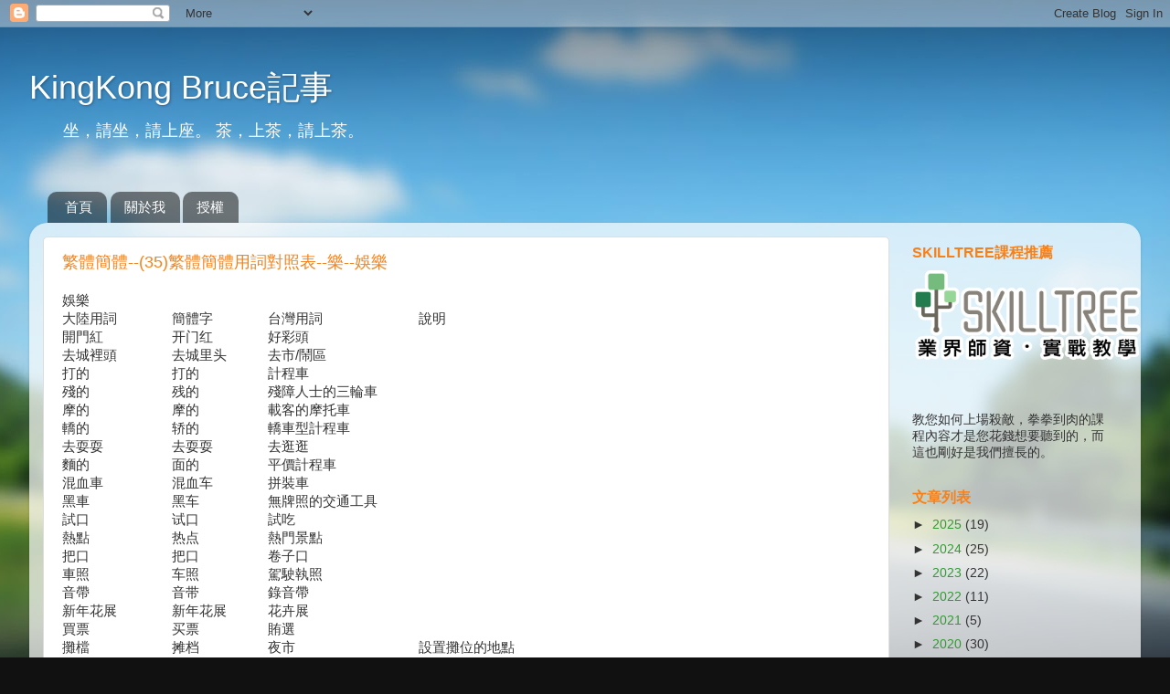

--- FILE ---
content_type: text/html; charset=UTF-8
request_url: https://blog.kkbruce.net/2009/08/35.html
body_size: 42821
content:
<!DOCTYPE html>
<!-- KKBruce: 針對不同版本 IE 輸出含不同 class 的 html --><!--[if lt IE 7]><html lang="zh-TW" class="ie6" b:version='2' class='v2' expr:dir='data:blog.languageDirection' xmlns='http://www.w3.org/1999/xhtml' xmlns:b='http://www.google.com/2005/gml/b' xmlns:data='http://www.google.com/2005/gml/data' xmlns:expr='http://www.google.com/2005/gml/expr' xmlns:macro='http://www.google.com/2005/gml/macro' xmlns:mexpr='http://www.google.com/2005/gml/mexpr'><![endif]--><!--[if IE 7]><html lang="zh-TW" class="ie7" b:version='2' class='v2' expr:dir='data:blog.languageDirection' xmlns='http://www.w3.org/1999/xhtml' xmlns:b='http://www.google.com/2005/gml/b' xmlns:data='http://www.google.com/2005/gml/data' xmlns:expr='http://www.google.com/2005/gml/expr' xmlns:macro='http://www.google.com/2005/gml/macro' xmlns:mexpr='http://www.google.com/2005/gml/mexpr'><![endif]--><!--[if IE 8]><html lang="zh-TW" class="ie8" b:version='2' class='v2' expr:dir='data:blog.languageDirection' xmlns='http://www.w3.org/1999/xhtml' xmlns:b='http://www.google.com/2005/gml/b' xmlns:data='http://www.google.com/2005/gml/data' xmlns:expr='http://www.google.com/2005/gml/expr' xmlns:macro='http://www.google.com/2005/gml/macro' xmlns:mexpr='http://www.google.com/2005/gml/mexpr'><![endif]--><!--[if IE 9]><html lang="zh-TW" class="ie9" b:version='2' class='v2' expr:dir='data:blog.languageDirection' xmlns='http://www.w3.org/1999/xhtml' xmlns:b='http://www.google.com/2005/gml/b' xmlns:data='http://www.google.com/2005/gml/data' xmlns:expr='http://www.google.com/2005/gml/expr' xmlns:macro='http://www.google.com/2005/gml/macro' xmlns:mexpr='http://www.google.com/2005/gml/mexpr'><![endif]--><!--[if gt IE 9]><html lang="zh-TW" b:version='2' class='v2' expr:dir='data:blog.languageDirection' xmlns='http://www.w3.org/1999/xhtml' xmlns:b='http://www.google.com/2005/gml/b' xmlns:data='http://www.google.com/2005/gml/data' xmlns:expr='http://www.google.com/2005/gml/expr' xmlns:macro='http://www.google.com/2005/gml/macro' xmlns:mexpr='http://www.google.com/2005/gml/mexpr'><![endif]--><!--[if !IE]>--><html class='v2' dir='ltr' lang='zh-TW' xmlns='http://www.w3.org/1999/xhtml' xmlns:b='http://www.google.com/2005/gml/b' xmlns:data='http://www.google.com/2005/gml/data' xmlns:expr='http://www.google.com/2005/gml/expr' xmlns:macro='http://www.google.com/2005/gml/macro' xmlns:mexpr='http://www.google.com/2005/gml/mexpr'><!--<![endif]-->
<!-- 原 html tag -->
<!-- <html b:version='2' class='v2' expr:dir='data:blog.languageDirection' xmlns='http://www.w3.org/1999/xhtml' xmlns:b='http://www.google.com/2005/gml/b' xmlns:data='http://www.google.com/2005/gml/data' xmlns:expr='http://www.google.com/2005/gml/expr' xmlns:macro='http://www.google.com/2005/gml/macro' xmlns:mexpr='http://www.google.com/2005/gml/mexpr'> -->
<head>
<link href='https://www.blogger.com/static/v1/widgets/335934321-css_bundle_v2.css' rel='stylesheet' type='text/css'/>
<!--<meta content='IE=EmulateIE7' http-equiv='X-UA-Compatible'/>-->
<meta content='width=1100' name='viewport'/>
<meta content='text/html; charset=UTF-8' http-equiv='Content-Type'/>
<meta content='blogger' name='generator'/>
<link href='https://blog.kkbruce.net/favicon.ico' rel='icon' type='image/x-icon'/>
<link href='https://blog.kkbruce.net/2009/08/35.html' rel='canonical'/>
<link rel="alternate" type="application/atom+xml" title="KingKong Bruce記事 - Atom" href="https://blog.kkbruce.net/feeds/posts/default" />
<link rel="alternate" type="application/rss+xml" title="KingKong Bruce記事 - RSS" href="https://blog.kkbruce.net/feeds/posts/default?alt=rss" />
<link rel="service.post" type="application/atom+xml" title="KingKong Bruce記事 - Atom" href="https://www.blogger.com/feeds/1404511988137688219/posts/default" />

<link rel="alternate" type="application/atom+xml" title="KingKong Bruce記事 - Atom" href="https://blog.kkbruce.net/feeds/2151566423111549440/comments/default" />
<!--Can't find substitution for tag [blog.ieCssRetrofitLinks]-->
<meta content='https://blog.kkbruce.net/2009/08/35.html' property='og:url'/>
<meta content='繁體簡體--(35)繁體簡體用詞對照表--樂--娛樂' property='og:title'/>
<meta content='娛樂 大陸用詞　　　　簡體字　　　　台灣用詞　　　　　　　說明 開門紅　　　　　开门红　　　　好彩頭 去城裡頭　　　　去城里头　　　去市/鬧區 打的　　　　　　打的　　　　　計程車 殘的　　　　　　残的　　　　　殘障人士的三輪車 摩的　　　　　　摩的　　　　　載客的摩托車 轎的　...' property='og:description'/>
<title>KingKong Bruce記事: 繁體簡體--(35)繁體簡體用詞對照表--樂--娛樂</title>
<style id='page-skin-1' type='text/css'><!--
/*-----------------------------------------------
Blogger Template Style
Name:     Picture Window
Designer: Josh Peterson
URL:      www.noaesthetic.com
----------------------------------------------- */
/* Variable definitions
====================
<Variable name="keycolor" description="Main Color" type="color" default="#1a222a"/>
<Variable name="body.background" description="Body Background" type="background"
color="#111111" default="#111111 url(http://themes.googleusercontent.com/image?id=1OACCYOE0-eoTRTfsBuX1NMN9nz599ufI1Jh0CggPFA_sK80AGkIr8pLtYRpNUKPmwtEa) repeat-x fixed top center"/>
<Group description="Page Text" selector="body">
<Variable name="body.font" description="Font" type="font"
default="normal normal 15px '微軟正黑體', Arial, Tahoma, Helvetica, FreeSans, sans-serif"/>
<Variable name="body.text.color" description="Text Color" type="color" default="#333333"/>
</Group>
<Group description="Backgrounds" selector=".body-fauxcolumns-outer">
<Variable name="body.background.color" description="Outer Background" type="color" default="#296695"/>
<Variable name="header.background.color" description="Header Background" type="color" default="transparent"/>
<Variable name="post.background.color" description="Post Background" type="color" default="#ffffff"/>
</Group>
<Group description="Links" selector=".main-outer">
<Variable name="link.color" description="Link Color" type="color" default="#336699"/>
<Variable name="link.visited.color" description="Visited Color" type="color" default="#6699cc"/>
<Variable name="link.hover.color" description="Hover Color" type="color" default="#33aaff"/>
</Group>
<Group description="Blog Title" selector=".header h1">
<Variable name="header.font" description="Title Font" type="font"
default="normal normal 36px Arial, Tahoma, Helvetica, FreeSans, sans-serif"/>
<Variable name="header.text.color" description="Text Color" type="color" default="#ffffff" />
</Group>
<Group description="Tabs Text" selector=".tabs-inner .widget li a">
<Variable name="tabs.font" description="Font" type="font"
default="normal normal 15px Arial, Tahoma, Helvetica, FreeSans, sans-serif"/>
<Variable name="tabs.text.color" description="Text Color" type="color" default="#ffffff"/>
<Variable name="tabs.selected.text.color" description="Selected Color" type="color" default="#339933"/>
</Group>
<Group description="Tabs Background" selector=".tabs-outer .PageList">
<Variable name="tabs.background.color" description="Background Color" type="color" default="transparent"/>
<Variable name="tabs.selected.background.color" description="Selected Color" type="color" default="transparent"/>
<Variable name="tabs.separator.color" description="Separator Color" type="color" default="transparent"/>
</Group>
<Group description="Post Title" selector="h3.post-title, .comments h4">
<Variable name="post.title.font" description="Title Font" type="font"
default="normal normal 18px Arial, Tahoma, Helvetica, FreeSans, sans-serif"/>
</Group>
<Group description="Date Header" selector=".date-header">
<Variable name="date.header.color" description="Text Color" type="color" default="#333333"/>
</Group>
<Group description="Post" selector=".post">
<Variable name="post.footer.text.color" description="Footer Text Color" type="color" default="#999999"/>
<Variable name="post.border.color" description="Border Color" type="color" default="#dddddd"/>
</Group>
<Group description="Gadgets" selector="h2">
<Variable name="widget.title.font" description="Title Font" type="font"
default="bold normal 16px Arial, Tahoma, Helvetica, FreeSans, sans-serif"/>
<Variable name="widget.title.text.color" description="Title Color" type="color" default="#F88017"/>
</Group>
<Group description="Footer" selector=".footer-outer">
<Variable name="footer.text.color" description="Text Color" type="color" default="#cccccc"/>
<Variable name="footer.widget.title.text.color" description="Gadget Title Color" type="color" default="#aaaaaa"/>
</Group>
<Group description="Footer Links" selector=".footer-outer">
<Variable name="footer.link.color" description="Link Color" type="color" default="#99ccee"/>
<Variable name="footer.link.visited.color" description="Visited Color" type="color" default="#77aaee"/>
<Variable name="footer.link.hover.color" description="Hover Color" type="color" default="#33aaff"/>
</Group>
<Variable name="content.margin" description="Content Margin Top" type="length" default="20px"/>
<Variable name="content.padding" description="Content Padding" type="length" default="0"/>
<Variable name="content.background" description="Content Background" type="background"
default="transparent none repeat scroll top left"/>
<Variable name="content.border.radius" description="Content Border Radius" type="length" default="0"/>
<Variable name="content.shadow.spread" description="Content Shadow Spread" type="length" default="0"/>
<Variable name="header.padding" description="Header Padding" type="length" default="0"/>
<Variable name="header.background.gradient" description="Header Gradient" type="url"
default="none"/>
<Variable name="header.border.radius" description="Header Border Radius" type="length" default="0"/>
<Variable name="main.border.radius.top" description="Main Border Radius" type="length" default="20px"/>
<Variable name="footer.border.radius.top" description="Footer Border Radius Top" type="length" default="0"/>
<Variable name="footer.border.radius.bottom" description="Footer Border Radius Bottom" type="length" default="20px"/>
<Variable name="region.shadow.spread" description="Main and Footer Shadow Spread" type="length" default="3px"/>
<Variable name="region.shadow.offset" description="Main and Footer Shadow Offset" type="length" default="1px"/>
<Variable name="tabs.background.gradient" description="Tab Background Gradient" type="url" default="none"/>
<Variable name="tab.selected.background.gradient" description="Selected Tab Background" type="url"
default="url(http://www.blogblog.com/1kt/transparent/white80.png)"/>
<Variable name="tab.background" description="Tab Background" type="background"
default="transparent url(http://www.blogblog.com/1kt/transparent/black50.png) repeat scroll top left"/>
<Variable name="tab.border.radius" description="Tab Border Radius" type="length" default="10px" />
<Variable name="tab.first.border.radius" description="First Tab Border Radius" type="length" default="10px" />
<Variable name="tabs.border.radius" description="Tabs Border Radius" type="length" default="0" />
<Variable name="tabs.spacing" description="Tab Spacing" type="length" default=".25em"/>
<Variable name="tabs.margin.bottom" description="Tab Margin Bottom" type="length" default="0"/>
<Variable name="tabs.margin.sides" description="Tab Margin Sides" type="length" default="20px"/>
<Variable name="main.background" description="Main Background" type="background"
default="transparent url(http://www.blogblog.com/1kt/transparent/white80.png) repeat scroll top left"/>
<Variable name="main.padding.sides" description="Main Padding Sides" type="length" default="20px"/>
<Variable name="footer.background" description="Footer Background" type="background"
default="transparent url(http://www.blogblog.com/1kt/transparent/black50.png) repeat scroll top left"/>
<Variable name="post.margin.sides" description="Post Margin Sides" type="length" default="-20px"/>
<Variable name="post.border.radius" description="Post Border Radius" type="length" default="5px"/>
<Variable name="widget.title.text.transform" description="Widget Title Text Transform" type="string" default="uppercase"/>
<Variable name="mobile.background.overlay" description="Mobile Background Overlay" type="string"
default="transparent none repeat scroll top left"/>
<Variable name="startSide" description="Side where text starts in blog language" type="automatic" default="left"/>
<Variable name="endSide" description="Side where text ends in blog language" type="automatic" default="right"/>
*/
/* Content
----------------------------------------------- */
body {
font: normal normal 15px '微軟正黑體', Arial, Tahoma, Helvetica, FreeSans, sans-serif;
color: #333333;
background: #111111 url(//themes.googleusercontent.com/image?id=1OACCYOE0-eoTRTfsBuX1NMN9nz599ufI1Jh0CggPFA_sK80AGkIr8pLtYRpNUKPmwtEa) repeat-x fixed top center;
}
html body .region-inner {
min-width: 0;
max-width: 100%;
width: auto;
}
.content-outer {
font-size: 90%;
}
a:link {
text-decoration:none;
color: #339933;
}
a:visited {
text-decoration:none;
color: #66cc66;
}
a:hover {
text-decoration:underline;
color: #43ff32;
}
.content-outer {
background: transparent none repeat scroll top left;
-moz-border-radius: 0;
-webkit-border-radius: 0;
-goog-ms-border-radius: 0;
border-radius: 0;
-moz-box-shadow: 0 0 0 rgba(0, 0, 0, .15);
-webkit-box-shadow: 0 0 0 rgba(0, 0, 0, .15);
-goog-ms-box-shadow: 0 0 0 rgba(0, 0, 0, .15);
box-shadow: 0 0 0 rgba(0, 0, 0, .15);
margin: 20px auto;
}
.content-inner {
padding: 0;
}
/* Header
----------------------------------------------- */
.header-outer {
background: transparent none repeat-x scroll top left;
_background-image: none;
color: #ffffff;
-moz-border-radius: 0;
-webkit-border-radius: 0;
-goog-ms-border-radius: 0;
border-radius: 0;
}
.Header img, .Header #header-inner {
-moz-border-radius: 0;
-webkit-border-radius: 0;
-goog-ms-border-radius: 0;
border-radius: 0;
}
.header-inner .Header .titlewrapper,
.header-inner .Header .descriptionwrapper {
padding-left: 0;
padding-right: 0;
}
.Header h1 {
font: normal normal 36px Arial, Tahoma, Helvetica, FreeSans, sans-serif;
text-shadow: 1px 1px 3px rgba(0, 0, 0, 0.3);
}
.Header h1 a {
color: #ffffff;
}
.Header .description {
font-size: 130%;
}
/* Tabs
----------------------------------------------- */
.tabs-inner {
margin: .5em 20px 0;
padding: 0;
}
.tabs-inner .section {
margin: 0;
}
.tabs-inner .widget ul {
padding: 0;
background: transparent none repeat scroll bottom;
-moz-border-radius: 0;
-webkit-border-radius: 0;
-goog-ms-border-radius: 0;
border-radius: 0;
}
.tabs-inner .widget li {
border: none;
}
.tabs-inner .widget li a {
display: inline-block;
padding: .5em 1em;
margin-right: .25em;
color: #ffffff;
font: normal normal 15px Arial, Tahoma, Helvetica, FreeSans, sans-serif;
-moz-border-radius: 10px 10px 0 0;
-webkit-border-top-left-radius: 10px;
-webkit-border-top-right-radius: 10px;
-goog-ms-border-radius: 10px 10px 0 0;
border-radius: 10px 10px 0 0;
background: transparent url(//www.blogblog.com/1kt/transparent/black50.png) repeat scroll top left;
border-right: 1px solid transparent;
}
.tabs-inner .widget li:first-child a {
padding-left: 1.25em;
-moz-border-radius-topleft: 10px;
-moz-border-radius-bottomleft: 0;
-webkit-border-top-left-radius: 10px;
-webkit-border-bottom-left-radius: 0;
-goog-ms-border-top-left-radius: 10px;
-goog-ms-border-bottom-left-radius: 0;
border-top-left-radius: 10px;
border-bottom-left-radius: 0;
}
.tabs-inner .widget li.selected a,
.tabs-inner .widget li a:hover {
position: relative;
z-index: 1;
background: transparent url(//www.blogblog.com/1kt/transparent/white80.png) repeat scroll bottom;
color: #339933;
-moz-box-shadow: 0 0 3px rgba(0, 0, 0, .15);
-webkit-box-shadow: 0 0 3px rgba(0, 0, 0, .15);
-goog-ms-box-shadow: 0 0 3px rgba(0, 0, 0, .15);
box-shadow: 0 0 3px rgba(0, 0, 0, .15);
}
/* Headings
----------------------------------------------- */
h2 {
font: bold normal 16px Arial, Tahoma, Helvetica, FreeSans, sans-serif;
text-transform: uppercase;
color: #F88017;
margin: .5em 0;
}
/* KKBruce : HTML5 heading*/
article h1 {
font: bold normal 18px Arial, Tahoma, Helvetica, FreeSans, sans-serif;
text-shadow: 1px 1px 3px rgba(0, 0, 0, 0.3);
color: #F88017;
}
article h1 a {
color: #ffffff;
}
article h2 {
font: bold normal 16px Arial, Tahoma, Helvetica, FreeSans, sans-serif;
text-transform: uppercase;
color: #F88017;
margin: .5em 0;
}
article h3, article h4, article h5, article h6 {
font: bold normal 14px Arial, Tahoma, Helvetica, FreeSans, sans-serif;
text-transform: uppercase;
color: #F88017;
margin: .5em 0;
}
/* Main
----------------------------------------------- */
.main-outer {
background: transparent url(//www.blogblog.com/1kt/transparent/white80.png) repeat scroll top left;
-moz-border-radius: 20px 20px 0 0;
-webkit-border-top-left-radius: 20px;
-webkit-border-top-right-radius: 20px;
-webkit-border-bottom-left-radius: 0;
-webkit-border-bottom-right-radius: 0;
-goog-ms-border-radius: 20px 20px 0 0;
border-radius: 20px 20px 0 0;
-moz-box-shadow: 0 1px 3px rgba(0, 0, 0, .15);
-webkit-box-shadow: 0 1px 3px rgba(0, 0, 0, .15);
-goog-ms-box-shadow: 0 1px 3px rgba(0, 0, 0, .15);
box-shadow: 0 1px 3px rgba(0, 0, 0, .15);
}
.main-inner {
padding: 15px 20px 20px;
}
.main-inner .column-center-inner {
padding: 0 0;
}
.main-inner .column-left-inner {
padding-left: 0;
}
.main-inner .column-right-inner {
padding-right: 0;
}
/* Posts
----------------------------------------------- */
/* KKBruce: Add h2.post-title */
h2.post-title, h3.post-title {
margin: 0;
font: normal normal 18px Arial, Tahoma, Helvetica, FreeSans, sans-serif;
}
.comments h4 {
margin: 1em 0 0;
font: normal normal 18px Arial, Tahoma, Helvetica, FreeSans, sans-serif;
}
.date-header span {
color: #333333;
}
.post-outer {
background-color: #ffffff;
border: solid 1px #dddddd;
-moz-border-radius: 5px;
-webkit-border-radius: 5px;
border-radius: 5px;
-goog-ms-border-radius: 5px;
padding: 15px 20px;
margin: 0 -20px 20px;
}
.post-body {
line-height: 1.4;
font-size: 110%;
position: relative;
}
.post-header {
margin: 0 0 1.5em;
color: #999999;
line-height: 1.6;
}
.post-footer {
margin: .5em 0 0;
color: #999999;
line-height: 1.6;
}
#blog-pager {
font-size: 140%
}
#comments .comment-author {
padding-top: 1.5em;
border-top: dashed 1px #ccc;
border-top: dashed 1px rgba(128, 128, 128, .5);
background-position: 0 1.5em;
}
#comments .comment-author:first-child {
padding-top: 0;
border-top: none;
}
.avatar-image-container {
margin: .2em 0 0;
}
/* Comments
----------------------------------------------- */
.comments .comments-content .icon.blog-author {
background-repeat: no-repeat;
background-image: url([data-uri]);
}
.comments .comments-content .loadmore a {
border-top: 1px solid #43ff32;
border-bottom: 1px solid #43ff32;
}
.comments .continue {
border-top: 2px solid #43ff32;
}
/* Widgets
----------------------------------------------- */
.widget ul, .widget #ArchiveList ul.flat {
padding: 0;
list-style: none;
}
.widget ul li, .widget #ArchiveList ul.flat li {
border-top: dashed 1px #ccc;
border-top: dashed 1px rgba(128, 128, 128, .5);
}
.widget ul li:first-child, .widget #ArchiveList ul.flat li:first-child {
border-top: none;
}
.widget .post-body ul {
list-style: disc;
}
.widget .post-body ul li {
border: none;
}
/* Footer
----------------------------------------------- */
.footer-outer {
color:#cccccc;
background: transparent url(//www.blogblog.com/1kt/transparent/black50.png) repeat scroll top left;
-moz-border-radius: 0 0 20px 20px;
-webkit-border-top-left-radius: 0;
-webkit-border-top-right-radius: 0;
-webkit-border-bottom-left-radius: 20px;
-webkit-border-bottom-right-radius: 20px;
-goog-ms-border-radius: 0 0 20px 20px;
border-radius: 0 0 20px 20px;
-moz-box-shadow: 0 1px 3px rgba(0, 0, 0, .15);
-webkit-box-shadow: 0 1px 3px rgba(0, 0, 0, .15);
-goog-ms-box-shadow: 0 1px 3px rgba(0, 0, 0, .15);
box-shadow: 0 1px 3px rgba(0, 0, 0, .15);
}
.footer-inner {
padding: 10px 20px 20px;
}
.footer-outer a {
color: #a1ee98;
}
.footer-outer a:visited {
color: #77ee7f;
}
.footer-outer a:hover {
color: #43ff32;
}
.footer-outer .widget h2 {
color: #aaaaaa;
}
/* Mobile
----------------------------------------------- */
html body.mobile {
height: auto;
}
html body.mobile {
min-height: 480px;
background-size: 100% auto;
}
.mobile .body-fauxcolumn-outer {
background: transparent none repeat scroll top left;
}
html .mobile .mobile-date-outer, html .mobile .blog-pager {
border-bottom: none;
background: transparent url(//www.blogblog.com/1kt/transparent/white80.png) repeat scroll top left;
margin-bottom: 10px;
}
.mobile .date-outer {
background: transparent url(//www.blogblog.com/1kt/transparent/white80.png) repeat scroll top left;
}
.mobile .header-outer, .mobile .main-outer,
.mobile .post-outer, .mobile .footer-outer {
-moz-border-radius: 0;
-webkit-border-radius: 0;
-goog-ms-border-radius: 0;
border-radius: 0;
}
.mobile .content-outer,
.mobile .main-outer,
.mobile .post-outer {
background: inherit;
border: none;
}
.mobile .content-outer {
font-size: 100%;
}
.mobile-link-button {
background-color: #339933;
}
.mobile-link-button a:link, .mobile-link-button a:visited {
color: #ffffff;
}
.mobile-index-contents {
color: #333333;
}
.mobile .tabs-inner .PageList .widget-content {
background: transparent url(//www.blogblog.com/1kt/transparent/white80.png) repeat scroll bottom;
color: #339933;
}
.mobile .tabs-inner .PageList .widget-content .pagelist-arrow {
border-left: 1px solid transparent;
}

--></style>
<style id='template-skin-1' type='text/css'><!--
body {
min-width: 860px;
}
/* KKBruce: 自訂為依 Monitor 放大約小 */
/*
.content-outer, .content-fauxcolumn-outer, .region-inner {
min-width: 860px;
max-width: 860px;
_width: 860px;
}
*/
.content-outer, .content-fauxcolumn-outer, .region-inner {
min-width: 860px;
max-width: 95%;
_width: 860px;
}
.main-inner .columns {
padding-left: 0px;
padding-right: 260px;
}
.main-inner .fauxcolumn-center-outer {
left: 0px;
right: 260px;
/* IE6 does not respect left and right together */
_width: expression(this.parentNode.offsetWidth -
parseInt("0px") -
parseInt("260px") + 'px');
}
.main-inner .fauxcolumn-left-outer {
width: 0px;
}
.main-inner .fauxcolumn-right-outer {
width: 260px;
}
.main-inner .column-left-outer {
width: 0px;
right: 100%;
margin-left: -0px;
}
.main-inner .column-right-outer {
width: 260px;
margin-right: -260px;
}
#layout {
min-width: 0;
}
#layout .content-outer {
min-width: 0;
width: 800px;
}
#layout .region-inner {
min-width: 0;
width: auto;
}
--></style>
<!-- KKBruce : meta tags -->
<meta content='EF6222D5165954C343F59C8EB69326E8' name='msvalidate.01'/>
<link href='http://blog.kkbruce.net' rel='prefetch'/>
<meta content='.NET Framework, ASP.NET Web API, Visual Basic, JavaScript, jQuery, SQL Server, ASP.NET MVC, Tools, 金剛帶小孩, KKBruce, Microsoft MVP' name='keywords'/>
<meta content='陳傳興, https://kkbruce.tw' name='author'/>
<link href='https://plus.google.com/101452786734770973491' rel='publisher'/>
<!-- KKBruce : CSS-->
<!-- <link rel='stylesheet' href='http://alexgorbatchev.com/pub/sh/2.1.382/styles/shCore.css'> -->
<style type='text/css'>
.syntaxhighlighter,.syntaxhighlighter div,.syntaxhighlighter code,.syntaxhighlighter table,.syntaxhighlighter table td,.syntaxhighlighter table tr,.syntaxhighlighter table tbody{border:0!important;outline:0!important;background:none!important;text-align:left!important;float:none!important;vertical-align:baseline!important;position:static!important;left:auto!important;top:auto!important;right:auto!important;bottom:auto!important;height:auto!important;width:auto!important;line-height:1.1em!important;font-family:Consolas, "Bitstream Vera Sans Mono", "Courier New", Courier, monospace!important;font-weight:400!important;font-style:normal!important;font-size:1em!important;min-height:auto!important;margin:0!important;padding:0!important}
.syntaxhighlighter{width:99%!important;position:relative!important;margin:1em 0!important;padding:1px!important}
.syntaxhighlighter .italic{font-style:italic!important}
.syntaxhighlighter .no-wrap .line .content{white-space:pre!important}
.syntaxhighlighter .line table{border-collapse:collapse!important}
.syntaxhighlighter .line td{vertical-align:top!important}
.syntaxhighlighter .line .number{width:3em!important}
.syntaxhighlighter .line .number code{width:2.7em!important;padding-right:.3em!important;text-align:right!important;display:block!important}
.syntaxhighlighter .line .content{padding-left:.5em!important}
.syntaxhighlighter.nogutter .line .content{border-left:none!important}
.syntaxhighlighter .lines.no-wrap{overflow:auto!important;overflow-y:hidden!important}
.syntaxhighlighter .toolbar{position:absolute!important;right:0!important;top:0!important;font-size:1px!important;padding:8px 8px 8px 0 !important}
.syntaxhighlighter.collapsed .toolbar{font-size:80%!important;position:static!important;padding:.2em 0 .5em .5em !important}
.syntaxhighlighter .toolbar a.item,.syntaxhighlighter .toolbar .item{display:block!important;float:left!important;margin-left:8px!important;background-repeat:no-repeat!important;overflow:hidden!important;text-indent:-5000px!important}
.syntaxhighlighter.collapsed .toolbar .item.expandSource{background-image:url(https://lh3.googleusercontent.com/blogger_img_proxy/AEn0k_semR46oywoxy__-KPGgT6AXJ8qDX4z3UBYeW_Zfb5g-F4u_oMMZS-uzuQb8iCCG-Cg88Q5_m-sjiQtJfh-ipuHJ-srzCuO9K5bhkl9bIlScOGEXqolz05wVpT8o0iy-B4ymEnh6Q=s0-d)!important;display:inline!important;text-indent:0!important;width:auto!important;float:none!important;height:16px!important;padding-left:20px!important}
.syntaxhighlighter .toolbar .item.viewSource{background-image:url(https://lh3.googleusercontent.com/blogger_img_proxy/AEn0k_uCA-Zf7q5wFygtuw8RxFFIW_DkWdU4DVRdxv0dQqN5-PocPTb2tBFBAP508cAcWGvPXLxPboLTvP4zqAc0-Jp6SEtwLS15ZkjCUAlMDY62lm8d41C4zhTHzCkFQw0tUngNKg-D3_V5DxtG2Q=s0-d)!important}
.syntaxhighlighter .toolbar .item.printSource{background-image:url(https://lh3.googleusercontent.com/blogger_img_proxy/AEn0k_upI9Xs2uE_7ADPYZrM91AIHGjTJeuqq5yYrpNH6hkOPMlKyeJ-XDFve3ychTvM6hkILgWJaUveOdsRveE46XY9gZZpS5QNqEVE968hopPjTe2fKFpK_0zJYpXihCzABRV97Q=s0-d)!important}
.syntaxhighlighter .toolbar .item.copyToClipboard{text-indent:0!important;background:none!important;overflow:visible!important}
.syntaxhighlighter .toolbar .item.about{background-image:url(https://lh3.googleusercontent.com/blogger_img_proxy/AEn0k_u27nqdIxToTQrERaHI1B1UPrJ02h2EcRS7XlDftc9JcKy6g64SdERhPFFDWNbCwhyChTjtTtrkJ1Po6s6rAEokpPZm5jP9O5cDJB8U6sH42xa4Y-hTq4kI89Zm3VEAotc=s0-d)!important}
.syntaxhighlighter.printing,.syntaxhighlighter.printing .line.alt1 .content,.syntaxhighlighter.printing .line.alt2 .content,.syntaxhighlighter.printing .line.highlighted .number,.syntaxhighlighter.printing .line.highlighted.alt1 .content,.syntaxhighlighter.printing .line.highlighted.alt2 .content,{background:none!important}
.syntaxhighlighter.printing .line .number{color:#bbb!important}
.syntaxhighlighter.printing a{text-decoration:none!important}
.syntaxhighlighter.printing .comments,.syntaxhighlighter.printing .comments a{color:#008200!important}
.syntaxhighlighter.printing .string,.syntaxhighlighter.printing .string a{color:blue!important}
.syntaxhighlighter.printing .keyword{color:#069!important;font-weight:700!important}
.syntaxhighlighter.printing .variable{color:#a70!important}
.syntaxhighlighter.printing .value{color:#090!important}
.syntaxhighlighter.printing .constants{color:#06C!important}
.syntaxhighlighter.printing .color3,.syntaxhighlighter.printing .color3 a{color:red!important}
.syntaxhighlighter .bold,.syntaxhighlighter.printing .script{font-weight:700!important}
.syntaxhighlighter .bar,.syntaxhighlighter.collapsed .lines,.syntaxhighlighter.collapsed .toolbar .item,.syntaxhighlighter.printing .toolbar{display:none!important}
.syntaxhighlighter .bar.show,.syntaxhighlighter.collapsed .bar{display:block!important}
.syntaxhighlighter.printing .line .content,.syntaxhighlighter.printing .plain,.syntaxhighlighter.printing .plain a{color:#000!important}
.syntaxhighlighter.printing .preprocessor,.syntaxhighlighter.printing .color1,.syntaxhighlighter.printing .color1 a{color:gray!important}
.syntaxhighlighter.printing .functions,.syntaxhighlighter.printing .color2,.syntaxhighlighter.printing .color2 a{color:#ff1493!important}
</style>
<!-- <link rel='stylesheet' href='http://alexgorbatchev.com/pub/sh/2.1.382/styles/shThemeDefault.css'> -->
<style type='text/css'>
.syntaxhighlighter .line.highlighted.alt1,.syntaxhighlighter .line.highlighted.alt2{background-color:#e0e0e0!important}
.syntaxhighlighter .line .number{color:#afafaf!important}
.syntaxhighlighter .line .content{border-left:3px solid #6CE26C!important;color:#000!important}
.syntaxhighlighter.printing .line .content{border:0!important}
.syntaxhighlighter .line.alt2{background-color:#F8F8F8!important}
.syntaxhighlighter .toolbar{background-color:#F8F8F8!important;border:#E7E5DC solid 1px!important}
.syntaxhighlighter .toolbar a{color:#a0a0a0!important}
.syntaxhighlighter .comments,.syntaxhighlighter .comments a{color:#008200!important}
.syntaxhighlighter .string,.syntaxhighlighter .string a{color:blue!important}
.syntaxhighlighter .keyword{color:#069!important;font-weight:700!important}
.syntaxhighlighter .variable{color:#a70!important}
.syntaxhighlighter .value{color:#090!important}
.syntaxhighlighter .constants{color:#06C!important}
.syntaxhighlighter .script{background-color:#FF0!important}
.syntaxhighlighter,.syntaxhighlighter .line.alt1{background-color:#fff!important}
.syntaxhighlighter .line.highlighted .number,.syntaxhighlighter .plain,.syntaxhighlighter .plain a{color:#000!important}
.syntaxhighlighter .toolbar a:hover,.syntaxhighlighter .color3,.syntaxhighlighter .color3 a{color:red!important}
.syntaxhighlighter .preprocessor,.syntaxhighlighter .color1,.syntaxhighlighter .color1 a{color:gray!important}
.syntaxhighlighter .functions,.syntaxhighlighter .color2,.syntaxhighlighter .color2 a{color:#ff1493!important}
</style>
<!-- KKBruce: 自訂樣式 -->
<style type='text/css'>
/* table */
.kkbruce {
    border-collapse:collapse;
}

.kkbruce th,.kkbruce td{
    border: none;
    padding: 5px;
}

.kkbruce th{
  background-color: #0D670D; 
  color: #fff;
}

.kkbruce tr:nth-of-type(even){
  background-color: #F3F3F3;
}

.kkbruce tr:nth-of-type(odd) {
  background-color:#D9F6CC;
}

/* 泡泡 */
blockquote, .comment-content {
  position: relative;
  min-height: 42px;
  margin: 0 50px 0 50px;
  padding: 10px 15px 5px 15px;
  -moz-border-radius:20px;
  -webkit-border-radius:20px;
  border-radius:20px;
  border-top: 1px solid #fff;
  background-color: hsla(182,44%,76%,.7);
  background-image: -moz-linear-gradient(hsla(0,0%,100%,.6), hsla(0,0%,100%,0) 30px);
  background-image: -webkit-gradient(linear, 0 0, 0 30, from(hsla(0,0%,100%,.6)), to(hsla(0,0%,100%,0)));
  word-wrap: break-word;
}

.ie6 blockquote, .ie7 blockquote, .ie6 .comment-content, .ie7 .comment-content {
	background: none;
	filter: progid:DXImageTransform.Microsoft.gradient(startColorstr=#99E3F4EE, endColorstr=#99A6DADC);
	zoom: 1;
}

.ie8 blockquote, .ie8 .comment-content {
	-ms-filter: "progid:DXImageTransform.Microsoft.gradient(startColorstr=#99E3F4EE, endColorstr=#99A6DADC)";
}

.comment-content:after {
	content: "\00a0";
	display: block;
	position: absolute;
	top: 20px;
	left: -20px;
	width: 0;
	height: 0;
	border-width: 10px 20px 10px 0;
	border-style: solid;
	border-color: transparent hsla(182,44%,76%,.5) transparent transparent;
}

/* Top100 */
.top100 {
      text-align: center;
}

/* HTML5 */
header, nav, footer, article {display:block;}

/* Text Style */
em {
	color: blue;
	font-weight: bold;
	font-style: normal;
}

strong {
	color: red;
}

p, blockquote  {
	text-indent: 2em;
}

/* CODE
=============================================================================*/

pre, code, tt {
  font-size: 12px;
  font-family: Consolas, "Liberation Mono", Courier, monospace;
}

code, tt {
  margin: 0 0px;
  padding: 0px 0px;
  white-space: nowrap;
  border: 1px solid #eaeaea;
  background-color: #f8f8f8;
  border-radius: 3px;
}

pre>code {
  margin: 0;
  padding: 0;
  white-space: pre;
  border: none;
  background: transparent;
}

pre {
  background-color: #f8f8f8;
  border: 1px solid #ccc;
  font-size: 13px;
  line-height: 19px;
  overflow: auto;
  padding: 6px 10px;
  border-radius: 3px;
}

pre code, pre tt {
  background-color: transparent;
  border: none;
}

kbd {
    -moz-border-bottom-colors: none;
    -moz-border-left-colors: none;
    -moz-border-right-colors: none;
    -moz-border-top-colors: none;
    background-color: #DDDDDD;
    background-image: linear-gradient(#F1F1F1, #DDDDDD);
    background-repeat: repeat-x;
    border-color: #DDDDDD #CCCCCC #CCCCCC #DDDDDD;
    border-image: none;
    border-radius: 2px 2px 2px 2px;
    border-style: solid;
    border-width: 1px;
    font-family: "Helvetica Neue",Helvetica,Arial,sans-serif;
    line-height: 10px;
    padding: 1px 4px;
}
</style>
<!-- KKBruce: Scripts -->
<!-- Modernizr -->
<!-- <script src='http://ajax.aspnetcdn.com/ajax/modernizr/modernizr-2.0.6-development-only.js'> </script> -->
<!-- Html5shiv -->
<!--[if lt IE 9]> <script src="//html5shiv.googlecode.com/svn/trunk/html5.js"></script> <![endif]-->
<!-- KKBruce:Google 分析 -->
<script>
  (function(i,s,o,g,r,a,m){i['GoogleAnalyticsObject']=r;i[r]=i[r]||function(){
  (i[r].q=i[r].q||[]).push(arguments)},i[r].l=1*new Date();a=s.createElement(o),
  m=s.getElementsByTagName(o)[0];a.async=1;a.src=g;m.parentNode.insertBefore(a,m)
  })(window,document,'script','//www.google-analytics.com/analytics.js','ga');

  ga('create', 'UA-4261458-1', 'kkbruce.net');
  ga('send', 'pageview');

</script>
<link href='https://www.blogger.com/dyn-css/authorization.css?targetBlogID=1404511988137688219&amp;zx=4919e18e-a102-4693-87c8-b4d891ad6f78' media='none' onload='if(media!=&#39;all&#39;)media=&#39;all&#39;' rel='stylesheet'/><noscript><link href='https://www.blogger.com/dyn-css/authorization.css?targetBlogID=1404511988137688219&amp;zx=4919e18e-a102-4693-87c8-b4d891ad6f78' rel='stylesheet'/></noscript>
<meta name='google-adsense-platform-account' content='ca-host-pub-1556223355139109'/>
<meta name='google-adsense-platform-domain' content='blogspot.com'/>

<!-- data-ad-client=ca-pub-9651660595500943 -->

</head>
<body class='loading'>
<div class='navbar section' id='navbar'><div class='widget Navbar' data-version='1' id='Navbar1'><script type="text/javascript">
    function setAttributeOnload(object, attribute, val) {
      if(window.addEventListener) {
        window.addEventListener('load',
          function(){ object[attribute] = val; }, false);
      } else {
        window.attachEvent('onload', function(){ object[attribute] = val; });
      }
    }
  </script>
<div id="navbar-iframe-container"></div>
<script type="text/javascript" src="https://apis.google.com/js/platform.js"></script>
<script type="text/javascript">
      gapi.load("gapi.iframes:gapi.iframes.style.bubble", function() {
        if (gapi.iframes && gapi.iframes.getContext) {
          gapi.iframes.getContext().openChild({
              url: 'https://www.blogger.com/navbar/1404511988137688219?po\x3d2151566423111549440\x26origin\x3dhttps://blog.kkbruce.net',
              where: document.getElementById("navbar-iframe-container"),
              id: "navbar-iframe"
          });
        }
      });
    </script><script type="text/javascript">
(function() {
var script = document.createElement('script');
script.type = 'text/javascript';
script.src = '//pagead2.googlesyndication.com/pagead/js/google_top_exp.js';
var head = document.getElementsByTagName('head')[0];
if (head) {
head.appendChild(script);
}})();
</script>
</div></div>
<div class='body-fauxcolumns'>
<div class='fauxcolumn-outer body-fauxcolumn-outer'>
<div class='cap-top'>
<div class='cap-left'></div>
<div class='cap-right'></div>
</div>
<div class='fauxborder-left'>
<div class='fauxborder-right'></div>
<div class='fauxcolumn-inner'>
</div>
</div>
<div class='cap-bottom'>
<div class='cap-left'></div>
<div class='cap-right'></div>
</div>
</div>
</div>
<div class='content'>
<div class='content-fauxcolumns'>
<div class='fauxcolumn-outer content-fauxcolumn-outer'>
<div class='cap-top'>
<div class='cap-left'></div>
<div class='cap-right'></div>
</div>
<div class='fauxborder-left'>
<div class='fauxborder-right'></div>
<div class='fauxcolumn-inner'>
</div>
</div>
<div class='cap-bottom'>
<div class='cap-left'></div>
<div class='cap-right'></div>
</div>
</div>
</div>
<div class='content-outer'>
<div class='content-cap-top cap-top'>
<div class='cap-left'></div>
<div class='cap-right'></div>
</div>
<div class='fauxborder-left content-fauxborder-left'>
<div class='fauxborder-right content-fauxborder-right'></div>
<div class='content-inner'>
<header>
<div class='header-outer'>
<div class='header-cap-top cap-top'>
<div class='cap-left'></div>
<div class='cap-right'></div>
</div>
<div class='fauxborder-left header-fauxborder-left'>
<div class='fauxborder-right header-fauxborder-right'></div>
<div class='region-inner header-inner'>
<div class='header section' id='header'><div class='widget Header' data-version='1' id='Header1'>
<div id='header-inner'>
<div class='titlewrapper'>
<h1 class='title'>
<a href='https://blog.kkbruce.net/'>
KingKong Bruce記事
</a>
</h1>
</div>
<div class='descriptionwrapper'>
<p class='description'><span>坐&#65292;請坐&#65292;請上座&#12290;
茶&#65292;上茶&#65292;請上茶&#12290;</span></p>
</div>
</div>
</div></div>
</div>
</div>
<div class='header-cap-bottom cap-bottom'>
<div class='cap-left'></div>
<div class='cap-right'></div>
</div>
</div>
</header>
<div class='tabs-outer'>
<div class='tabs-cap-top cap-top'>
<div class='cap-left'></div>
<div class='cap-right'></div>
</div>
<div class='fauxborder-left tabs-fauxborder-left'>
<div class='fauxborder-right tabs-fauxborder-right'></div>
<div class='region-inner tabs-inner'>
<div class='tabs no-items section' id='crosscol'></div>
<div class='tabs section' id='crosscol-overflow'><div class='widget PageList' data-version='1' id='PageList1'>
<h2>網頁</h2>
<div class='widget-content'>
<ul>
<li>
<a href='http://blog.kkbruce.net/'>首頁</a>
</li>
<li>
<a href='http://blog.kkbruce.net/p/blog-page_6487.html'>關於我</a>
</li>
<li>
<a href='http://blog.kkbruce.net/p/license.html'>授權</a>
</li>
</ul>
<div class='clear'></div>
</div>
</div></div>
</div>
</div>
<div class='tabs-cap-bottom cap-bottom'>
<div class='cap-left'></div>
<div class='cap-right'></div>
</div>
</div>
<div class='main-outer'>
<div class='main-cap-top cap-top'>
<div class='cap-left'></div>
<div class='cap-right'></div>
</div>
<div class='fauxborder-left main-fauxborder-left'>
<div class='fauxborder-right main-fauxborder-right'></div>
<div class='region-inner main-inner'>
<div class='columns fauxcolumns'>
<div class='fauxcolumn-outer fauxcolumn-center-outer'>
<div class='cap-top'>
<div class='cap-left'></div>
<div class='cap-right'></div>
</div>
<div class='fauxborder-left'>
<div class='fauxborder-right'></div>
<div class='fauxcolumn-inner'>
</div>
</div>
<div class='cap-bottom'>
<div class='cap-left'></div>
<div class='cap-right'></div>
</div>
</div>
<div class='fauxcolumn-outer fauxcolumn-left-outer'>
<div class='cap-top'>
<div class='cap-left'></div>
<div class='cap-right'></div>
</div>
<div class='fauxborder-left'>
<div class='fauxborder-right'></div>
<div class='fauxcolumn-inner'>
</div>
</div>
<div class='cap-bottom'>
<div class='cap-left'></div>
<div class='cap-right'></div>
</div>
</div>
<div class='fauxcolumn-outer fauxcolumn-right-outer'>
<div class='cap-top'>
<div class='cap-left'></div>
<div class='cap-right'></div>
</div>
<div class='fauxborder-left'>
<div class='fauxborder-right'></div>
<div class='fauxcolumn-inner'>
</div>
</div>
<div class='cap-bottom'>
<div class='cap-left'></div>
<div class='cap-right'></div>
</div>
</div>
<!-- corrects IE6 width calculation -->
<div class='columns-inner'>
<div class='column-center-outer'>
<div class='column-center-inner'>
<div class='main section' id='main'><div class='widget Blog' data-version='1' id='Blog1'>
<script type='text/javascript'>
        __spr_config = {
          pid: '4eedf55f396cef402b000261',
          title: "繁體簡體--(35)繁體簡體用詞對照表--樂--娛樂",
          ckw: "繁體簡體",
          pub: "",
          url: "https://blog.kkbruce.net/2009/08/35.html"
        };
        (function(){ // The Slide by Simple Reach
          var s = document.createElement('script');
          s.async = true;
          s.type = 'text/javascript';
          s.src = document.location.protocol + '//d8rk54i4mohrb.cloudfront.net/js/slide.js';
          (document.getElementsByTagName('head')[0] || document.getElementsByTagName('body')[0]).appendChild(s);
        })();
      </script>
<div class='blog-posts hfeed'>
<!--Can't find substitution for tag [defaultAdStart]-->

          <div class="date-outer">
        

          <div class="date-posts">
        
<div class='post-outer'>
<div class='post hentry' itemscope='itemscope' itemtype='http://schema.org/BlogPosting'>
<a name='2151566423111549440'></a>
<h2 class='post-title entry-title' itemprop='name'>
繁體簡體--(35)繁體簡體用詞對照表--樂--娛樂
</h2>
<div class='post-header'>
<div class='post-header-line-1'></div>
</div>
<div class='post-body entry-content' id='post-body-2151566423111549440' itemprop='articleBody'>
娛樂<br />大陸用詞&#12288;&#12288;&#12288;&#12288;簡體字&#12288;&#12288;&#12288;&#12288;台灣用詞&#12288;&#12288;&#12288;&#12288;&#12288;&#12288;&#12288;說明<br />開門紅&#12288;&#12288;&#12288;&#12288;&#12288;开门红&#12288;&#12288;&#12288;&#12288;好彩頭<br />去城裡頭&#12288;&#12288;&#12288;&#12288;去城里头&#12288;&#12288;&#12288;去市/鬧區<br />打的&#12288;&#12288;&#12288;&#12288;&#12288;&#12288;打的&#12288;&#12288;&#12288;&#12288;&#12288;計程車<br />殘的&#12288;&#12288;&#12288;&#12288;&#12288;&#12288;残的&#12288;&#12288;&#12288;&#12288;&#12288;殘障人士的三輪車<br />摩的&#12288;&#12288;&#12288;&#12288;&#12288;&#12288;摩的&#12288;&#12288;&#12288;&#12288;&#12288;載客的摩托車<br />轎的&#12288;&#12288;&#12288;&#12288;&#12288;&#12288;轿的&#12288;&#12288;&#12288;&#12288;&#12288;轎車型計程車<br />去耍耍&#12288;&#12288;&#12288;&#12288;&#12288;去耍耍&#12288;&#12288;&#12288;&#12288;去逛逛<br />麵的&#12288;&#12288;&#12288;&#12288;&#12288;&#12288;面的&#12288;&#12288;&#12288;&#12288;&#12288;平價計程車<br />混血車&#12288;&#12288;&#12288;&#12288;&#12288;混血车&#12288;&#12288;&#12288;&#12288;拼裝車<br />黑車&#12288;&#12288;&#12288;&#12288;&#12288;&#12288;黑车&#12288;&#12288;&#12288;&#12288;&#12288;無牌照的交通工具<br />試口&#12288;&#12288;&#12288;&#12288;&#12288;&#12288;试口&#12288;&#12288;&#12288;&#12288;&#12288;試吃<br />熱點&#12288;&#12288;&#12288;&#12288;&#12288;&#12288;热点&#12288;&#12288;&#12288;&#12288;&#12288;熱門景點<br />把口&#12288;&#12288;&#12288;&#12288;&#12288;&#12288;把口&#12288;&#12288;&#12288;&#12288;&#12288;卷子口<br />車照&#12288;&#12288;&#12288;&#12288;&#12288;&#12288;车照&#12288;&#12288;&#12288;&#12288;&#12288;駕駛執照<br />音帶&#12288;&#12288;&#12288;&#12288;&#12288;&#12288;音带&#12288;&#12288;&#12288;&#12288;&#12288;錄音帶<br />新年花展&#12288;&#12288;&#12288;&#12288;新年花展&#12288;&#12288;&#12288;花卉展<br />買票&#12288;&#12288;&#12288;&#12288;&#12288;&#12288;买票&#12288;&#12288;&#12288;&#12288;&#12288;賄選<br />攤檔&#12288;&#12288;&#12288;&#12288;&#12288;&#12288;摊档&#12288;&#12288;&#12288;&#12288;&#12288;夜市&#12288;&#12288;&#12288;&#12288;&#12288;&#12288;&#12288;&#12288;&#12288;設置攤位的地點<br />假牌&#12288;&#12288;&#12288;&#12288;&#12288;&#12288;假牌&#12288;&#12288;&#12288;&#12288;&#12288;仿冒品<br />水滑梯&#12288;&#12288;&#12288;&#12288;&#12288;水滑梯&#12288;&#12288;&#12288;&#12288;滑水道<br />高菸&#12288;&#12288;&#12288;&#12288;&#12288;&#12288;高烟&#12288;&#12288;&#12288;&#12288;&#12288;品質上等的菸<br />搓麻&#12288;&#12288;&#12288;&#12288;&#12288;&#12288;搓麻&#12288;&#12288;&#12288;&#12288;&#12288;打麻將<br />輕騎&#12288;&#12288;&#12288;&#12288;&#12288;&#12288;轻骑&#12288;&#12288;&#12288;&#12288;&#12288;輕型機車<br />大排檔&#12288;&#12288;&#12288;&#12288;&#12288;大排檔&#12288;&#12288;&#12288;&#12288;規模大價格便宜的店<br />商標菜&#12288;&#12288;&#12288;&#12288;&#12288;商标菜&#12288;&#12288;&#12288;&#12288;招牌菜<br />風景微縮區&#12288;&#12288;&#12288;风景微缩区&#12288;&#12288;類似小人國遊樂區 <br />電子一條街&#12288;&#12288;&#12288;电子一条街&#12288;&#12288;類似光華商場      &#12288;聚集許多電子產品的街道<br />半包價式旅遊&#12288;&#12288;半包价式旅游&#12288;半自助式旅遊
<div style='clear: both;'></div>
</div>
<div class='post-footer'>
<div class='post-footer-line post-footer-line-1'><span class='post-backlinks post-comment-link'>
</span>
<span class='post-labels'>
標籤&#65306;
<a href='https://blog.kkbruce.net/search/label/%E7%B9%81%E9%AB%94%E7%B0%A1%E9%AB%94' rel='tag'>繁體簡體</a>
</span>
<span class='post-author vcard'>
張貼者&#65306;
<span class='fn'>
<a href='https://www.blogger.com/profile/14720896380519694038' itemprop='author' rel='author' title='author profile'>
陳傳興
</a>
</span>
</span>
<span class='post-timestamp'>
於
<a class='timestamp-link' href='https://blog.kkbruce.net/2009/08/35.html' itemprop='url' rel='bookmark' title='permanent link'><abbr class='published' itemprop='datePublished' title='2009-08-04T08:23:00+08:00'>8/04/2009 08:23:00 上午</abbr></a>
</span>
<span class='post-comment-link'>
</span>
<span class='post-icons'>
<span class='item-control blog-admin pid-1993388681'>
<a href='https://www.blogger.com/post-edit.g?blogID=1404511988137688219&postID=2151566423111549440&from=pencil' title='編輯文章'>
<img alt='' class='icon-action' height='18' src='https://resources.blogblog.com/img/icon18_edit_allbkg.gif' width='18'/>
</a>
</span>
</span>
</div>
<div class='post-footer-line post-footer-line-2'></div>
<div class='post-footer-line post-footer-line-3'></div>
</div>
</div>
<div class='comments' id='comments'>
<a name='comments'></a>
<h4>沒有留言:</h4>
<div id='Blog1_comments-block-wrapper'>
<dl class='avatar-comment-indent' id='comments-block'>
</dl>
</div>
<p class='comment-footer'>
<div class='comment-form'>
<a name='comment-form'></a>
<h4 id='comment-post-message'>張貼留言</h4>
<p>感謝您的留言&#65292;如果我的文章你喜歡或對你有幫助&#65292;按個&#12300;讚&#12301;或&#12300;分享&#12301;它&#65292;我會很高興的&#12290;</p>
<a href='https://www.blogger.com/comment/frame/1404511988137688219?po=2151566423111549440&hl=zh-TW&saa=85391&origin=https://blog.kkbruce.net' id='comment-editor-src'></a>
<iframe allowtransparency='true' class='blogger-iframe-colorize blogger-comment-from-post' frameborder='0' height='410px' id='comment-editor' name='comment-editor' src='' width='100%'></iframe>
<script src='https://www.blogger.com/static/v1/jsbin/1345082660-comment_from_post_iframe.js' type='text/javascript'></script>
<script type='text/javascript'>
      BLOG_CMT_createIframe('https://www.blogger.com/rpc_relay.html');
    </script>
</div>
</p>
</div>
</div>

        </div></div>
      
<!--Can't find substitution for tag [adEnd]-->
</div>
<div class='blog-pager' id='blog-pager'>
<span id='blog-pager-newer-link'>
<a class='blog-pager-newer-link' href='https://blog.kkbruce.net/2009/08/36.html' id='Blog1_blog-pager-newer-link' title='較新的文章'>較新的文章</a>
</span>
<span id='blog-pager-older-link'>
<a class='blog-pager-older-link' href='https://blog.kkbruce.net/2009/08/34.html' id='Blog1_blog-pager-older-link' title='較舊的文章'>較舊的文章</a>
</span>
<a class='home-link' href='https://blog.kkbruce.net/'>首頁</a>
</div>
<div class='clear'></div>
<div class='post-feeds'>
<div class='feed-links'>
訂閱&#65306;
<a class='feed-link' href='https://blog.kkbruce.net/feeds/2151566423111549440/comments/default' target='_blank' type='application/atom+xml'>張貼留言 (Atom)</a>
</div>
</div>
</div></div>
</div>
</div>
<div class='column-left-outer'>
<div class='column-left-inner'>
<aside>
</aside>
</div>
</div>
<div class='column-right-outer'>
<div class='column-right-inner'>
<aside>
<div class='sidebar section' id='sidebar-right-1'><div class='widget HTML' data-version='1' id='HTML9'>
<h2 class='title'>SkillTree課程推薦</h2>
<div class='widget-content'>
<iframe src="https://skilltree.my/d478d10d-b144-4b3e-9d0d-5c1f18cc0455/promotion?w=250" width="250" style="border:none"></iframe>
教您如何上場殺敵&#65292;拳拳到肉的課程內容才是您花錢想要聽到的&#65292;而這也剛好是我們擅長的&#12290;
</div>
<div class='clear'></div>
</div><div class='widget BlogArchive' data-version='1' id='BlogArchive1'>
<h2>文章列表</h2>
<div class='widget-content'>
<div id='ArchiveList'>
<div id='BlogArchive1_ArchiveList'>
<ul class='hierarchy'>
<li class='archivedate collapsed'>
<a class='toggle' href='javascript:void(0)'>
<span class='zippy'>

        &#9658;&#160;
      
</span>
</a>
<a class='post-count-link' href='https://blog.kkbruce.net/2025/'>
2025
</a>
<span class='post-count' dir='ltr'>(19)</span>
<ul class='hierarchy'>
<li class='archivedate collapsed'>
<a class='toggle' href='javascript:void(0)'>
<span class='zippy'>

        &#9658;&#160;
      
</span>
</a>
<a class='post-count-link' href='https://blog.kkbruce.net/2025/12/'>
12月
</a>
<span class='post-count' dir='ltr'>(1)</span>
</li>
</ul>
<ul class='hierarchy'>
<li class='archivedate collapsed'>
<a class='toggle' href='javascript:void(0)'>
<span class='zippy'>

        &#9658;&#160;
      
</span>
</a>
<a class='post-count-link' href='https://blog.kkbruce.net/2025/11/'>
11月
</a>
<span class='post-count' dir='ltr'>(1)</span>
</li>
</ul>
<ul class='hierarchy'>
<li class='archivedate collapsed'>
<a class='toggle' href='javascript:void(0)'>
<span class='zippy'>

        &#9658;&#160;
      
</span>
</a>
<a class='post-count-link' href='https://blog.kkbruce.net/2025/10/'>
10月
</a>
<span class='post-count' dir='ltr'>(5)</span>
</li>
</ul>
<ul class='hierarchy'>
<li class='archivedate collapsed'>
<a class='toggle' href='javascript:void(0)'>
<span class='zippy'>

        &#9658;&#160;
      
</span>
</a>
<a class='post-count-link' href='https://blog.kkbruce.net/2025/09/'>
9月
</a>
<span class='post-count' dir='ltr'>(3)</span>
</li>
</ul>
<ul class='hierarchy'>
<li class='archivedate collapsed'>
<a class='toggle' href='javascript:void(0)'>
<span class='zippy'>

        &#9658;&#160;
      
</span>
</a>
<a class='post-count-link' href='https://blog.kkbruce.net/2025/08/'>
8月
</a>
<span class='post-count' dir='ltr'>(1)</span>
</li>
</ul>
<ul class='hierarchy'>
<li class='archivedate collapsed'>
<a class='toggle' href='javascript:void(0)'>
<span class='zippy'>

        &#9658;&#160;
      
</span>
</a>
<a class='post-count-link' href='https://blog.kkbruce.net/2025/07/'>
7月
</a>
<span class='post-count' dir='ltr'>(2)</span>
</li>
</ul>
<ul class='hierarchy'>
<li class='archivedate collapsed'>
<a class='toggle' href='javascript:void(0)'>
<span class='zippy'>

        &#9658;&#160;
      
</span>
</a>
<a class='post-count-link' href='https://blog.kkbruce.net/2025/05/'>
5月
</a>
<span class='post-count' dir='ltr'>(3)</span>
</li>
</ul>
<ul class='hierarchy'>
<li class='archivedate collapsed'>
<a class='toggle' href='javascript:void(0)'>
<span class='zippy'>

        &#9658;&#160;
      
</span>
</a>
<a class='post-count-link' href='https://blog.kkbruce.net/2025/04/'>
4月
</a>
<span class='post-count' dir='ltr'>(1)</span>
</li>
</ul>
<ul class='hierarchy'>
<li class='archivedate collapsed'>
<a class='toggle' href='javascript:void(0)'>
<span class='zippy'>

        &#9658;&#160;
      
</span>
</a>
<a class='post-count-link' href='https://blog.kkbruce.net/2025/01/'>
1月
</a>
<span class='post-count' dir='ltr'>(2)</span>
</li>
</ul>
</li>
</ul>
<ul class='hierarchy'>
<li class='archivedate collapsed'>
<a class='toggle' href='javascript:void(0)'>
<span class='zippy'>

        &#9658;&#160;
      
</span>
</a>
<a class='post-count-link' href='https://blog.kkbruce.net/2024/'>
2024
</a>
<span class='post-count' dir='ltr'>(25)</span>
<ul class='hierarchy'>
<li class='archivedate collapsed'>
<a class='toggle' href='javascript:void(0)'>
<span class='zippy'>

        &#9658;&#160;
      
</span>
</a>
<a class='post-count-link' href='https://blog.kkbruce.net/2024/12/'>
12月
</a>
<span class='post-count' dir='ltr'>(2)</span>
</li>
</ul>
<ul class='hierarchy'>
<li class='archivedate collapsed'>
<a class='toggle' href='javascript:void(0)'>
<span class='zippy'>

        &#9658;&#160;
      
</span>
</a>
<a class='post-count-link' href='https://blog.kkbruce.net/2024/11/'>
11月
</a>
<span class='post-count' dir='ltr'>(3)</span>
</li>
</ul>
<ul class='hierarchy'>
<li class='archivedate collapsed'>
<a class='toggle' href='javascript:void(0)'>
<span class='zippy'>

        &#9658;&#160;
      
</span>
</a>
<a class='post-count-link' href='https://blog.kkbruce.net/2024/10/'>
10月
</a>
<span class='post-count' dir='ltr'>(5)</span>
</li>
</ul>
<ul class='hierarchy'>
<li class='archivedate collapsed'>
<a class='toggle' href='javascript:void(0)'>
<span class='zippy'>

        &#9658;&#160;
      
</span>
</a>
<a class='post-count-link' href='https://blog.kkbruce.net/2024/09/'>
9月
</a>
<span class='post-count' dir='ltr'>(4)</span>
</li>
</ul>
<ul class='hierarchy'>
<li class='archivedate collapsed'>
<a class='toggle' href='javascript:void(0)'>
<span class='zippy'>

        &#9658;&#160;
      
</span>
</a>
<a class='post-count-link' href='https://blog.kkbruce.net/2024/08/'>
8月
</a>
<span class='post-count' dir='ltr'>(7)</span>
</li>
</ul>
<ul class='hierarchy'>
<li class='archivedate collapsed'>
<a class='toggle' href='javascript:void(0)'>
<span class='zippy'>

        &#9658;&#160;
      
</span>
</a>
<a class='post-count-link' href='https://blog.kkbruce.net/2024/05/'>
5月
</a>
<span class='post-count' dir='ltr'>(1)</span>
</li>
</ul>
<ul class='hierarchy'>
<li class='archivedate collapsed'>
<a class='toggle' href='javascript:void(0)'>
<span class='zippy'>

        &#9658;&#160;
      
</span>
</a>
<a class='post-count-link' href='https://blog.kkbruce.net/2024/03/'>
3月
</a>
<span class='post-count' dir='ltr'>(2)</span>
</li>
</ul>
<ul class='hierarchy'>
<li class='archivedate collapsed'>
<a class='toggle' href='javascript:void(0)'>
<span class='zippy'>

        &#9658;&#160;
      
</span>
</a>
<a class='post-count-link' href='https://blog.kkbruce.net/2024/01/'>
1月
</a>
<span class='post-count' dir='ltr'>(1)</span>
</li>
</ul>
</li>
</ul>
<ul class='hierarchy'>
<li class='archivedate collapsed'>
<a class='toggle' href='javascript:void(0)'>
<span class='zippy'>

        &#9658;&#160;
      
</span>
</a>
<a class='post-count-link' href='https://blog.kkbruce.net/2023/'>
2023
</a>
<span class='post-count' dir='ltr'>(22)</span>
<ul class='hierarchy'>
<li class='archivedate collapsed'>
<a class='toggle' href='javascript:void(0)'>
<span class='zippy'>

        &#9658;&#160;
      
</span>
</a>
<a class='post-count-link' href='https://blog.kkbruce.net/2023/12/'>
12月
</a>
<span class='post-count' dir='ltr'>(2)</span>
</li>
</ul>
<ul class='hierarchy'>
<li class='archivedate collapsed'>
<a class='toggle' href='javascript:void(0)'>
<span class='zippy'>

        &#9658;&#160;
      
</span>
</a>
<a class='post-count-link' href='https://blog.kkbruce.net/2023/11/'>
11月
</a>
<span class='post-count' dir='ltr'>(5)</span>
</li>
</ul>
<ul class='hierarchy'>
<li class='archivedate collapsed'>
<a class='toggle' href='javascript:void(0)'>
<span class='zippy'>

        &#9658;&#160;
      
</span>
</a>
<a class='post-count-link' href='https://blog.kkbruce.net/2023/10/'>
10月
</a>
<span class='post-count' dir='ltr'>(5)</span>
</li>
</ul>
<ul class='hierarchy'>
<li class='archivedate collapsed'>
<a class='toggle' href='javascript:void(0)'>
<span class='zippy'>

        &#9658;&#160;
      
</span>
</a>
<a class='post-count-link' href='https://blog.kkbruce.net/2023/09/'>
9月
</a>
<span class='post-count' dir='ltr'>(1)</span>
</li>
</ul>
<ul class='hierarchy'>
<li class='archivedate collapsed'>
<a class='toggle' href='javascript:void(0)'>
<span class='zippy'>

        &#9658;&#160;
      
</span>
</a>
<a class='post-count-link' href='https://blog.kkbruce.net/2023/08/'>
8月
</a>
<span class='post-count' dir='ltr'>(4)</span>
</li>
</ul>
<ul class='hierarchy'>
<li class='archivedate collapsed'>
<a class='toggle' href='javascript:void(0)'>
<span class='zippy'>

        &#9658;&#160;
      
</span>
</a>
<a class='post-count-link' href='https://blog.kkbruce.net/2023/05/'>
5月
</a>
<span class='post-count' dir='ltr'>(1)</span>
</li>
</ul>
<ul class='hierarchy'>
<li class='archivedate collapsed'>
<a class='toggle' href='javascript:void(0)'>
<span class='zippy'>

        &#9658;&#160;
      
</span>
</a>
<a class='post-count-link' href='https://blog.kkbruce.net/2023/03/'>
3月
</a>
<span class='post-count' dir='ltr'>(1)</span>
</li>
</ul>
<ul class='hierarchy'>
<li class='archivedate collapsed'>
<a class='toggle' href='javascript:void(0)'>
<span class='zippy'>

        &#9658;&#160;
      
</span>
</a>
<a class='post-count-link' href='https://blog.kkbruce.net/2023/01/'>
1月
</a>
<span class='post-count' dir='ltr'>(3)</span>
</li>
</ul>
</li>
</ul>
<ul class='hierarchy'>
<li class='archivedate collapsed'>
<a class='toggle' href='javascript:void(0)'>
<span class='zippy'>

        &#9658;&#160;
      
</span>
</a>
<a class='post-count-link' href='https://blog.kkbruce.net/2022/'>
2022
</a>
<span class='post-count' dir='ltr'>(11)</span>
<ul class='hierarchy'>
<li class='archivedate collapsed'>
<a class='toggle' href='javascript:void(0)'>
<span class='zippy'>

        &#9658;&#160;
      
</span>
</a>
<a class='post-count-link' href='https://blog.kkbruce.net/2022/11/'>
11月
</a>
<span class='post-count' dir='ltr'>(1)</span>
</li>
</ul>
<ul class='hierarchy'>
<li class='archivedate collapsed'>
<a class='toggle' href='javascript:void(0)'>
<span class='zippy'>

        &#9658;&#160;
      
</span>
</a>
<a class='post-count-link' href='https://blog.kkbruce.net/2022/10/'>
10月
</a>
<span class='post-count' dir='ltr'>(2)</span>
</li>
</ul>
<ul class='hierarchy'>
<li class='archivedate collapsed'>
<a class='toggle' href='javascript:void(0)'>
<span class='zippy'>

        &#9658;&#160;
      
</span>
</a>
<a class='post-count-link' href='https://blog.kkbruce.net/2022/08/'>
8月
</a>
<span class='post-count' dir='ltr'>(1)</span>
</li>
</ul>
<ul class='hierarchy'>
<li class='archivedate collapsed'>
<a class='toggle' href='javascript:void(0)'>
<span class='zippy'>

        &#9658;&#160;
      
</span>
</a>
<a class='post-count-link' href='https://blog.kkbruce.net/2022/05/'>
5月
</a>
<span class='post-count' dir='ltr'>(5)</span>
</li>
</ul>
<ul class='hierarchy'>
<li class='archivedate collapsed'>
<a class='toggle' href='javascript:void(0)'>
<span class='zippy'>

        &#9658;&#160;
      
</span>
</a>
<a class='post-count-link' href='https://blog.kkbruce.net/2022/04/'>
4月
</a>
<span class='post-count' dir='ltr'>(1)</span>
</li>
</ul>
<ul class='hierarchy'>
<li class='archivedate collapsed'>
<a class='toggle' href='javascript:void(0)'>
<span class='zippy'>

        &#9658;&#160;
      
</span>
</a>
<a class='post-count-link' href='https://blog.kkbruce.net/2022/02/'>
2月
</a>
<span class='post-count' dir='ltr'>(1)</span>
</li>
</ul>
</li>
</ul>
<ul class='hierarchy'>
<li class='archivedate collapsed'>
<a class='toggle' href='javascript:void(0)'>
<span class='zippy'>

        &#9658;&#160;
      
</span>
</a>
<a class='post-count-link' href='https://blog.kkbruce.net/2021/'>
2021
</a>
<span class='post-count' dir='ltr'>(5)</span>
<ul class='hierarchy'>
<li class='archivedate collapsed'>
<a class='toggle' href='javascript:void(0)'>
<span class='zippy'>

        &#9658;&#160;
      
</span>
</a>
<a class='post-count-link' href='https://blog.kkbruce.net/2021/10/'>
10月
</a>
<span class='post-count' dir='ltr'>(1)</span>
</li>
</ul>
<ul class='hierarchy'>
<li class='archivedate collapsed'>
<a class='toggle' href='javascript:void(0)'>
<span class='zippy'>

        &#9658;&#160;
      
</span>
</a>
<a class='post-count-link' href='https://blog.kkbruce.net/2021/06/'>
6月
</a>
<span class='post-count' dir='ltr'>(2)</span>
</li>
</ul>
<ul class='hierarchy'>
<li class='archivedate collapsed'>
<a class='toggle' href='javascript:void(0)'>
<span class='zippy'>

        &#9658;&#160;
      
</span>
</a>
<a class='post-count-link' href='https://blog.kkbruce.net/2021/03/'>
3月
</a>
<span class='post-count' dir='ltr'>(1)</span>
</li>
</ul>
<ul class='hierarchy'>
<li class='archivedate collapsed'>
<a class='toggle' href='javascript:void(0)'>
<span class='zippy'>

        &#9658;&#160;
      
</span>
</a>
<a class='post-count-link' href='https://blog.kkbruce.net/2021/02/'>
2月
</a>
<span class='post-count' dir='ltr'>(1)</span>
</li>
</ul>
</li>
</ul>
<ul class='hierarchy'>
<li class='archivedate collapsed'>
<a class='toggle' href='javascript:void(0)'>
<span class='zippy'>

        &#9658;&#160;
      
</span>
</a>
<a class='post-count-link' href='https://blog.kkbruce.net/2020/'>
2020
</a>
<span class='post-count' dir='ltr'>(30)</span>
<ul class='hierarchy'>
<li class='archivedate collapsed'>
<a class='toggle' href='javascript:void(0)'>
<span class='zippy'>

        &#9658;&#160;
      
</span>
</a>
<a class='post-count-link' href='https://blog.kkbruce.net/2020/09/'>
9月
</a>
<span class='post-count' dir='ltr'>(6)</span>
</li>
</ul>
<ul class='hierarchy'>
<li class='archivedate collapsed'>
<a class='toggle' href='javascript:void(0)'>
<span class='zippy'>

        &#9658;&#160;
      
</span>
</a>
<a class='post-count-link' href='https://blog.kkbruce.net/2020/05/'>
5月
</a>
<span class='post-count' dir='ltr'>(2)</span>
</li>
</ul>
<ul class='hierarchy'>
<li class='archivedate collapsed'>
<a class='toggle' href='javascript:void(0)'>
<span class='zippy'>

        &#9658;&#160;
      
</span>
</a>
<a class='post-count-link' href='https://blog.kkbruce.net/2020/04/'>
4月
</a>
<span class='post-count' dir='ltr'>(1)</span>
</li>
</ul>
<ul class='hierarchy'>
<li class='archivedate collapsed'>
<a class='toggle' href='javascript:void(0)'>
<span class='zippy'>

        &#9658;&#160;
      
</span>
</a>
<a class='post-count-link' href='https://blog.kkbruce.net/2020/03/'>
3月
</a>
<span class='post-count' dir='ltr'>(4)</span>
</li>
</ul>
<ul class='hierarchy'>
<li class='archivedate collapsed'>
<a class='toggle' href='javascript:void(0)'>
<span class='zippy'>

        &#9658;&#160;
      
</span>
</a>
<a class='post-count-link' href='https://blog.kkbruce.net/2020/02/'>
2月
</a>
<span class='post-count' dir='ltr'>(6)</span>
</li>
</ul>
<ul class='hierarchy'>
<li class='archivedate collapsed'>
<a class='toggle' href='javascript:void(0)'>
<span class='zippy'>

        &#9658;&#160;
      
</span>
</a>
<a class='post-count-link' href='https://blog.kkbruce.net/2020/01/'>
1月
</a>
<span class='post-count' dir='ltr'>(11)</span>
</li>
</ul>
</li>
</ul>
<ul class='hierarchy'>
<li class='archivedate collapsed'>
<a class='toggle' href='javascript:void(0)'>
<span class='zippy'>

        &#9658;&#160;
      
</span>
</a>
<a class='post-count-link' href='https://blog.kkbruce.net/2019/'>
2019
</a>
<span class='post-count' dir='ltr'>(32)</span>
<ul class='hierarchy'>
<li class='archivedate collapsed'>
<a class='toggle' href='javascript:void(0)'>
<span class='zippy'>

        &#9658;&#160;
      
</span>
</a>
<a class='post-count-link' href='https://blog.kkbruce.net/2019/09/'>
9月
</a>
<span class='post-count' dir='ltr'>(3)</span>
</li>
</ul>
<ul class='hierarchy'>
<li class='archivedate collapsed'>
<a class='toggle' href='javascript:void(0)'>
<span class='zippy'>

        &#9658;&#160;
      
</span>
</a>
<a class='post-count-link' href='https://blog.kkbruce.net/2019/08/'>
8月
</a>
<span class='post-count' dir='ltr'>(6)</span>
</li>
</ul>
<ul class='hierarchy'>
<li class='archivedate collapsed'>
<a class='toggle' href='javascript:void(0)'>
<span class='zippy'>

        &#9658;&#160;
      
</span>
</a>
<a class='post-count-link' href='https://blog.kkbruce.net/2019/07/'>
7月
</a>
<span class='post-count' dir='ltr'>(6)</span>
</li>
</ul>
<ul class='hierarchy'>
<li class='archivedate collapsed'>
<a class='toggle' href='javascript:void(0)'>
<span class='zippy'>

        &#9658;&#160;
      
</span>
</a>
<a class='post-count-link' href='https://blog.kkbruce.net/2019/06/'>
6月
</a>
<span class='post-count' dir='ltr'>(2)</span>
</li>
</ul>
<ul class='hierarchy'>
<li class='archivedate collapsed'>
<a class='toggle' href='javascript:void(0)'>
<span class='zippy'>

        &#9658;&#160;
      
</span>
</a>
<a class='post-count-link' href='https://blog.kkbruce.net/2019/05/'>
5月
</a>
<span class='post-count' dir='ltr'>(3)</span>
</li>
</ul>
<ul class='hierarchy'>
<li class='archivedate collapsed'>
<a class='toggle' href='javascript:void(0)'>
<span class='zippy'>

        &#9658;&#160;
      
</span>
</a>
<a class='post-count-link' href='https://blog.kkbruce.net/2019/04/'>
4月
</a>
<span class='post-count' dir='ltr'>(2)</span>
</li>
</ul>
<ul class='hierarchy'>
<li class='archivedate collapsed'>
<a class='toggle' href='javascript:void(0)'>
<span class='zippy'>

        &#9658;&#160;
      
</span>
</a>
<a class='post-count-link' href='https://blog.kkbruce.net/2019/03/'>
3月
</a>
<span class='post-count' dir='ltr'>(2)</span>
</li>
</ul>
<ul class='hierarchy'>
<li class='archivedate collapsed'>
<a class='toggle' href='javascript:void(0)'>
<span class='zippy'>

        &#9658;&#160;
      
</span>
</a>
<a class='post-count-link' href='https://blog.kkbruce.net/2019/02/'>
2月
</a>
<span class='post-count' dir='ltr'>(6)</span>
</li>
</ul>
<ul class='hierarchy'>
<li class='archivedate collapsed'>
<a class='toggle' href='javascript:void(0)'>
<span class='zippy'>

        &#9658;&#160;
      
</span>
</a>
<a class='post-count-link' href='https://blog.kkbruce.net/2019/01/'>
1月
</a>
<span class='post-count' dir='ltr'>(2)</span>
</li>
</ul>
</li>
</ul>
<ul class='hierarchy'>
<li class='archivedate collapsed'>
<a class='toggle' href='javascript:void(0)'>
<span class='zippy'>

        &#9658;&#160;
      
</span>
</a>
<a class='post-count-link' href='https://blog.kkbruce.net/2018/'>
2018
</a>
<span class='post-count' dir='ltr'>(25)</span>
<ul class='hierarchy'>
<li class='archivedate collapsed'>
<a class='toggle' href='javascript:void(0)'>
<span class='zippy'>

        &#9658;&#160;
      
</span>
</a>
<a class='post-count-link' href='https://blog.kkbruce.net/2018/12/'>
12月
</a>
<span class='post-count' dir='ltr'>(2)</span>
</li>
</ul>
<ul class='hierarchy'>
<li class='archivedate collapsed'>
<a class='toggle' href='javascript:void(0)'>
<span class='zippy'>

        &#9658;&#160;
      
</span>
</a>
<a class='post-count-link' href='https://blog.kkbruce.net/2018/11/'>
11月
</a>
<span class='post-count' dir='ltr'>(1)</span>
</li>
</ul>
<ul class='hierarchy'>
<li class='archivedate collapsed'>
<a class='toggle' href='javascript:void(0)'>
<span class='zippy'>

        &#9658;&#160;
      
</span>
</a>
<a class='post-count-link' href='https://blog.kkbruce.net/2018/10/'>
10月
</a>
<span class='post-count' dir='ltr'>(1)</span>
</li>
</ul>
<ul class='hierarchy'>
<li class='archivedate collapsed'>
<a class='toggle' href='javascript:void(0)'>
<span class='zippy'>

        &#9658;&#160;
      
</span>
</a>
<a class='post-count-link' href='https://blog.kkbruce.net/2018/08/'>
8月
</a>
<span class='post-count' dir='ltr'>(2)</span>
</li>
</ul>
<ul class='hierarchy'>
<li class='archivedate collapsed'>
<a class='toggle' href='javascript:void(0)'>
<span class='zippy'>

        &#9658;&#160;
      
</span>
</a>
<a class='post-count-link' href='https://blog.kkbruce.net/2018/07/'>
7月
</a>
<span class='post-count' dir='ltr'>(4)</span>
</li>
</ul>
<ul class='hierarchy'>
<li class='archivedate collapsed'>
<a class='toggle' href='javascript:void(0)'>
<span class='zippy'>

        &#9658;&#160;
      
</span>
</a>
<a class='post-count-link' href='https://blog.kkbruce.net/2018/06/'>
6月
</a>
<span class='post-count' dir='ltr'>(1)</span>
</li>
</ul>
<ul class='hierarchy'>
<li class='archivedate collapsed'>
<a class='toggle' href='javascript:void(0)'>
<span class='zippy'>

        &#9658;&#160;
      
</span>
</a>
<a class='post-count-link' href='https://blog.kkbruce.net/2018/05/'>
5月
</a>
<span class='post-count' dir='ltr'>(3)</span>
</li>
</ul>
<ul class='hierarchy'>
<li class='archivedate collapsed'>
<a class='toggle' href='javascript:void(0)'>
<span class='zippy'>

        &#9658;&#160;
      
</span>
</a>
<a class='post-count-link' href='https://blog.kkbruce.net/2018/04/'>
4月
</a>
<span class='post-count' dir='ltr'>(4)</span>
</li>
</ul>
<ul class='hierarchy'>
<li class='archivedate collapsed'>
<a class='toggle' href='javascript:void(0)'>
<span class='zippy'>

        &#9658;&#160;
      
</span>
</a>
<a class='post-count-link' href='https://blog.kkbruce.net/2018/03/'>
3月
</a>
<span class='post-count' dir='ltr'>(3)</span>
</li>
</ul>
<ul class='hierarchy'>
<li class='archivedate collapsed'>
<a class='toggle' href='javascript:void(0)'>
<span class='zippy'>

        &#9658;&#160;
      
</span>
</a>
<a class='post-count-link' href='https://blog.kkbruce.net/2018/01/'>
1月
</a>
<span class='post-count' dir='ltr'>(4)</span>
</li>
</ul>
</li>
</ul>
<ul class='hierarchy'>
<li class='archivedate collapsed'>
<a class='toggle' href='javascript:void(0)'>
<span class='zippy'>

        &#9658;&#160;
      
</span>
</a>
<a class='post-count-link' href='https://blog.kkbruce.net/2017/'>
2017
</a>
<span class='post-count' dir='ltr'>(31)</span>
<ul class='hierarchy'>
<li class='archivedate collapsed'>
<a class='toggle' href='javascript:void(0)'>
<span class='zippy'>

        &#9658;&#160;
      
</span>
</a>
<a class='post-count-link' href='https://blog.kkbruce.net/2017/12/'>
12月
</a>
<span class='post-count' dir='ltr'>(3)</span>
</li>
</ul>
<ul class='hierarchy'>
<li class='archivedate collapsed'>
<a class='toggle' href='javascript:void(0)'>
<span class='zippy'>

        &#9658;&#160;
      
</span>
</a>
<a class='post-count-link' href='https://blog.kkbruce.net/2017/10/'>
10月
</a>
<span class='post-count' dir='ltr'>(5)</span>
</li>
</ul>
<ul class='hierarchy'>
<li class='archivedate collapsed'>
<a class='toggle' href='javascript:void(0)'>
<span class='zippy'>

        &#9658;&#160;
      
</span>
</a>
<a class='post-count-link' href='https://blog.kkbruce.net/2017/09/'>
9月
</a>
<span class='post-count' dir='ltr'>(5)</span>
</li>
</ul>
<ul class='hierarchy'>
<li class='archivedate collapsed'>
<a class='toggle' href='javascript:void(0)'>
<span class='zippy'>

        &#9658;&#160;
      
</span>
</a>
<a class='post-count-link' href='https://blog.kkbruce.net/2017/08/'>
8月
</a>
<span class='post-count' dir='ltr'>(4)</span>
</li>
</ul>
<ul class='hierarchy'>
<li class='archivedate collapsed'>
<a class='toggle' href='javascript:void(0)'>
<span class='zippy'>

        &#9658;&#160;
      
</span>
</a>
<a class='post-count-link' href='https://blog.kkbruce.net/2017/06/'>
6月
</a>
<span class='post-count' dir='ltr'>(1)</span>
</li>
</ul>
<ul class='hierarchy'>
<li class='archivedate collapsed'>
<a class='toggle' href='javascript:void(0)'>
<span class='zippy'>

        &#9658;&#160;
      
</span>
</a>
<a class='post-count-link' href='https://blog.kkbruce.net/2017/05/'>
5月
</a>
<span class='post-count' dir='ltr'>(3)</span>
</li>
</ul>
<ul class='hierarchy'>
<li class='archivedate collapsed'>
<a class='toggle' href='javascript:void(0)'>
<span class='zippy'>

        &#9658;&#160;
      
</span>
</a>
<a class='post-count-link' href='https://blog.kkbruce.net/2017/04/'>
4月
</a>
<span class='post-count' dir='ltr'>(1)</span>
</li>
</ul>
<ul class='hierarchy'>
<li class='archivedate collapsed'>
<a class='toggle' href='javascript:void(0)'>
<span class='zippy'>

        &#9658;&#160;
      
</span>
</a>
<a class='post-count-link' href='https://blog.kkbruce.net/2017/03/'>
3月
</a>
<span class='post-count' dir='ltr'>(4)</span>
</li>
</ul>
<ul class='hierarchy'>
<li class='archivedate collapsed'>
<a class='toggle' href='javascript:void(0)'>
<span class='zippy'>

        &#9658;&#160;
      
</span>
</a>
<a class='post-count-link' href='https://blog.kkbruce.net/2017/02/'>
2月
</a>
<span class='post-count' dir='ltr'>(2)</span>
</li>
</ul>
<ul class='hierarchy'>
<li class='archivedate collapsed'>
<a class='toggle' href='javascript:void(0)'>
<span class='zippy'>

        &#9658;&#160;
      
</span>
</a>
<a class='post-count-link' href='https://blog.kkbruce.net/2017/01/'>
1月
</a>
<span class='post-count' dir='ltr'>(3)</span>
</li>
</ul>
</li>
</ul>
<ul class='hierarchy'>
<li class='archivedate collapsed'>
<a class='toggle' href='javascript:void(0)'>
<span class='zippy'>

        &#9658;&#160;
      
</span>
</a>
<a class='post-count-link' href='https://blog.kkbruce.net/2016/'>
2016
</a>
<span class='post-count' dir='ltr'>(38)</span>
<ul class='hierarchy'>
<li class='archivedate collapsed'>
<a class='toggle' href='javascript:void(0)'>
<span class='zippy'>

        &#9658;&#160;
      
</span>
</a>
<a class='post-count-link' href='https://blog.kkbruce.net/2016/12/'>
12月
</a>
<span class='post-count' dir='ltr'>(4)</span>
</li>
</ul>
<ul class='hierarchy'>
<li class='archivedate collapsed'>
<a class='toggle' href='javascript:void(0)'>
<span class='zippy'>

        &#9658;&#160;
      
</span>
</a>
<a class='post-count-link' href='https://blog.kkbruce.net/2016/11/'>
11月
</a>
<span class='post-count' dir='ltr'>(5)</span>
</li>
</ul>
<ul class='hierarchy'>
<li class='archivedate collapsed'>
<a class='toggle' href='javascript:void(0)'>
<span class='zippy'>

        &#9658;&#160;
      
</span>
</a>
<a class='post-count-link' href='https://blog.kkbruce.net/2016/10/'>
10月
</a>
<span class='post-count' dir='ltr'>(2)</span>
</li>
</ul>
<ul class='hierarchy'>
<li class='archivedate collapsed'>
<a class='toggle' href='javascript:void(0)'>
<span class='zippy'>

        &#9658;&#160;
      
</span>
</a>
<a class='post-count-link' href='https://blog.kkbruce.net/2016/09/'>
9月
</a>
<span class='post-count' dir='ltr'>(3)</span>
</li>
</ul>
<ul class='hierarchy'>
<li class='archivedate collapsed'>
<a class='toggle' href='javascript:void(0)'>
<span class='zippy'>

        &#9658;&#160;
      
</span>
</a>
<a class='post-count-link' href='https://blog.kkbruce.net/2016/08/'>
8月
</a>
<span class='post-count' dir='ltr'>(3)</span>
</li>
</ul>
<ul class='hierarchy'>
<li class='archivedate collapsed'>
<a class='toggle' href='javascript:void(0)'>
<span class='zippy'>

        &#9658;&#160;
      
</span>
</a>
<a class='post-count-link' href='https://blog.kkbruce.net/2016/07/'>
7月
</a>
<span class='post-count' dir='ltr'>(6)</span>
</li>
</ul>
<ul class='hierarchy'>
<li class='archivedate collapsed'>
<a class='toggle' href='javascript:void(0)'>
<span class='zippy'>

        &#9658;&#160;
      
</span>
</a>
<a class='post-count-link' href='https://blog.kkbruce.net/2016/06/'>
6月
</a>
<span class='post-count' dir='ltr'>(1)</span>
</li>
</ul>
<ul class='hierarchy'>
<li class='archivedate collapsed'>
<a class='toggle' href='javascript:void(0)'>
<span class='zippy'>

        &#9658;&#160;
      
</span>
</a>
<a class='post-count-link' href='https://blog.kkbruce.net/2016/05/'>
5月
</a>
<span class='post-count' dir='ltr'>(4)</span>
</li>
</ul>
<ul class='hierarchy'>
<li class='archivedate collapsed'>
<a class='toggle' href='javascript:void(0)'>
<span class='zippy'>

        &#9658;&#160;
      
</span>
</a>
<a class='post-count-link' href='https://blog.kkbruce.net/2016/03/'>
3月
</a>
<span class='post-count' dir='ltr'>(2)</span>
</li>
</ul>
<ul class='hierarchy'>
<li class='archivedate collapsed'>
<a class='toggle' href='javascript:void(0)'>
<span class='zippy'>

        &#9658;&#160;
      
</span>
</a>
<a class='post-count-link' href='https://blog.kkbruce.net/2016/02/'>
2月
</a>
<span class='post-count' dir='ltr'>(5)</span>
</li>
</ul>
<ul class='hierarchy'>
<li class='archivedate collapsed'>
<a class='toggle' href='javascript:void(0)'>
<span class='zippy'>

        &#9658;&#160;
      
</span>
</a>
<a class='post-count-link' href='https://blog.kkbruce.net/2016/01/'>
1月
</a>
<span class='post-count' dir='ltr'>(3)</span>
</li>
</ul>
</li>
</ul>
<ul class='hierarchy'>
<li class='archivedate collapsed'>
<a class='toggle' href='javascript:void(0)'>
<span class='zippy'>

        &#9658;&#160;
      
</span>
</a>
<a class='post-count-link' href='https://blog.kkbruce.net/2015/'>
2015
</a>
<span class='post-count' dir='ltr'>(34)</span>
<ul class='hierarchy'>
<li class='archivedate collapsed'>
<a class='toggle' href='javascript:void(0)'>
<span class='zippy'>

        &#9658;&#160;
      
</span>
</a>
<a class='post-count-link' href='https://blog.kkbruce.net/2015/12/'>
12月
</a>
<span class='post-count' dir='ltr'>(7)</span>
</li>
</ul>
<ul class='hierarchy'>
<li class='archivedate collapsed'>
<a class='toggle' href='javascript:void(0)'>
<span class='zippy'>

        &#9658;&#160;
      
</span>
</a>
<a class='post-count-link' href='https://blog.kkbruce.net/2015/11/'>
11月
</a>
<span class='post-count' dir='ltr'>(2)</span>
</li>
</ul>
<ul class='hierarchy'>
<li class='archivedate collapsed'>
<a class='toggle' href='javascript:void(0)'>
<span class='zippy'>

        &#9658;&#160;
      
</span>
</a>
<a class='post-count-link' href='https://blog.kkbruce.net/2015/10/'>
10月
</a>
<span class='post-count' dir='ltr'>(1)</span>
</li>
</ul>
<ul class='hierarchy'>
<li class='archivedate collapsed'>
<a class='toggle' href='javascript:void(0)'>
<span class='zippy'>

        &#9658;&#160;
      
</span>
</a>
<a class='post-count-link' href='https://blog.kkbruce.net/2015/09/'>
9月
</a>
<span class='post-count' dir='ltr'>(4)</span>
</li>
</ul>
<ul class='hierarchy'>
<li class='archivedate collapsed'>
<a class='toggle' href='javascript:void(0)'>
<span class='zippy'>

        &#9658;&#160;
      
</span>
</a>
<a class='post-count-link' href='https://blog.kkbruce.net/2015/08/'>
8月
</a>
<span class='post-count' dir='ltr'>(2)</span>
</li>
</ul>
<ul class='hierarchy'>
<li class='archivedate collapsed'>
<a class='toggle' href='javascript:void(0)'>
<span class='zippy'>

        &#9658;&#160;
      
</span>
</a>
<a class='post-count-link' href='https://blog.kkbruce.net/2015/07/'>
7月
</a>
<span class='post-count' dir='ltr'>(6)</span>
</li>
</ul>
<ul class='hierarchy'>
<li class='archivedate collapsed'>
<a class='toggle' href='javascript:void(0)'>
<span class='zippy'>

        &#9658;&#160;
      
</span>
</a>
<a class='post-count-link' href='https://blog.kkbruce.net/2015/06/'>
6月
</a>
<span class='post-count' dir='ltr'>(2)</span>
</li>
</ul>
<ul class='hierarchy'>
<li class='archivedate collapsed'>
<a class='toggle' href='javascript:void(0)'>
<span class='zippy'>

        &#9658;&#160;
      
</span>
</a>
<a class='post-count-link' href='https://blog.kkbruce.net/2015/05/'>
5月
</a>
<span class='post-count' dir='ltr'>(2)</span>
</li>
</ul>
<ul class='hierarchy'>
<li class='archivedate collapsed'>
<a class='toggle' href='javascript:void(0)'>
<span class='zippy'>

        &#9658;&#160;
      
</span>
</a>
<a class='post-count-link' href='https://blog.kkbruce.net/2015/04/'>
4月
</a>
<span class='post-count' dir='ltr'>(3)</span>
</li>
</ul>
<ul class='hierarchy'>
<li class='archivedate collapsed'>
<a class='toggle' href='javascript:void(0)'>
<span class='zippy'>

        &#9658;&#160;
      
</span>
</a>
<a class='post-count-link' href='https://blog.kkbruce.net/2015/03/'>
3月
</a>
<span class='post-count' dir='ltr'>(2)</span>
</li>
</ul>
<ul class='hierarchy'>
<li class='archivedate collapsed'>
<a class='toggle' href='javascript:void(0)'>
<span class='zippy'>

        &#9658;&#160;
      
</span>
</a>
<a class='post-count-link' href='https://blog.kkbruce.net/2015/02/'>
2月
</a>
<span class='post-count' dir='ltr'>(1)</span>
</li>
</ul>
<ul class='hierarchy'>
<li class='archivedate collapsed'>
<a class='toggle' href='javascript:void(0)'>
<span class='zippy'>

        &#9658;&#160;
      
</span>
</a>
<a class='post-count-link' href='https://blog.kkbruce.net/2015/01/'>
1月
</a>
<span class='post-count' dir='ltr'>(2)</span>
</li>
</ul>
</li>
</ul>
<ul class='hierarchy'>
<li class='archivedate collapsed'>
<a class='toggle' href='javascript:void(0)'>
<span class='zippy'>

        &#9658;&#160;
      
</span>
</a>
<a class='post-count-link' href='https://blog.kkbruce.net/2014/'>
2014
</a>
<span class='post-count' dir='ltr'>(33)</span>
<ul class='hierarchy'>
<li class='archivedate collapsed'>
<a class='toggle' href='javascript:void(0)'>
<span class='zippy'>

        &#9658;&#160;
      
</span>
</a>
<a class='post-count-link' href='https://blog.kkbruce.net/2014/12/'>
12月
</a>
<span class='post-count' dir='ltr'>(1)</span>
</li>
</ul>
<ul class='hierarchy'>
<li class='archivedate collapsed'>
<a class='toggle' href='javascript:void(0)'>
<span class='zippy'>

        &#9658;&#160;
      
</span>
</a>
<a class='post-count-link' href='https://blog.kkbruce.net/2014/11/'>
11月
</a>
<span class='post-count' dir='ltr'>(2)</span>
</li>
</ul>
<ul class='hierarchy'>
<li class='archivedate collapsed'>
<a class='toggle' href='javascript:void(0)'>
<span class='zippy'>

        &#9658;&#160;
      
</span>
</a>
<a class='post-count-link' href='https://blog.kkbruce.net/2014/10/'>
10月
</a>
<span class='post-count' dir='ltr'>(1)</span>
</li>
</ul>
<ul class='hierarchy'>
<li class='archivedate collapsed'>
<a class='toggle' href='javascript:void(0)'>
<span class='zippy'>

        &#9658;&#160;
      
</span>
</a>
<a class='post-count-link' href='https://blog.kkbruce.net/2014/09/'>
9月
</a>
<span class='post-count' dir='ltr'>(3)</span>
</li>
</ul>
<ul class='hierarchy'>
<li class='archivedate collapsed'>
<a class='toggle' href='javascript:void(0)'>
<span class='zippy'>

        &#9658;&#160;
      
</span>
</a>
<a class='post-count-link' href='https://blog.kkbruce.net/2014/08/'>
8月
</a>
<span class='post-count' dir='ltr'>(2)</span>
</li>
</ul>
<ul class='hierarchy'>
<li class='archivedate collapsed'>
<a class='toggle' href='javascript:void(0)'>
<span class='zippy'>

        &#9658;&#160;
      
</span>
</a>
<a class='post-count-link' href='https://blog.kkbruce.net/2014/07/'>
7月
</a>
<span class='post-count' dir='ltr'>(1)</span>
</li>
</ul>
<ul class='hierarchy'>
<li class='archivedate collapsed'>
<a class='toggle' href='javascript:void(0)'>
<span class='zippy'>

        &#9658;&#160;
      
</span>
</a>
<a class='post-count-link' href='https://blog.kkbruce.net/2014/06/'>
6月
</a>
<span class='post-count' dir='ltr'>(10)</span>
</li>
</ul>
<ul class='hierarchy'>
<li class='archivedate collapsed'>
<a class='toggle' href='javascript:void(0)'>
<span class='zippy'>

        &#9658;&#160;
      
</span>
</a>
<a class='post-count-link' href='https://blog.kkbruce.net/2014/05/'>
5月
</a>
<span class='post-count' dir='ltr'>(6)</span>
</li>
</ul>
<ul class='hierarchy'>
<li class='archivedate collapsed'>
<a class='toggle' href='javascript:void(0)'>
<span class='zippy'>

        &#9658;&#160;
      
</span>
</a>
<a class='post-count-link' href='https://blog.kkbruce.net/2014/03/'>
3月
</a>
<span class='post-count' dir='ltr'>(1)</span>
</li>
</ul>
<ul class='hierarchy'>
<li class='archivedate collapsed'>
<a class='toggle' href='javascript:void(0)'>
<span class='zippy'>

        &#9658;&#160;
      
</span>
</a>
<a class='post-count-link' href='https://blog.kkbruce.net/2014/01/'>
1月
</a>
<span class='post-count' dir='ltr'>(6)</span>
</li>
</ul>
</li>
</ul>
<ul class='hierarchy'>
<li class='archivedate collapsed'>
<a class='toggle' href='javascript:void(0)'>
<span class='zippy'>

        &#9658;&#160;
      
</span>
</a>
<a class='post-count-link' href='https://blog.kkbruce.net/2013/'>
2013
</a>
<span class='post-count' dir='ltr'>(56)</span>
<ul class='hierarchy'>
<li class='archivedate collapsed'>
<a class='toggle' href='javascript:void(0)'>
<span class='zippy'>

        &#9658;&#160;
      
</span>
</a>
<a class='post-count-link' href='https://blog.kkbruce.net/2013/12/'>
12月
</a>
<span class='post-count' dir='ltr'>(6)</span>
</li>
</ul>
<ul class='hierarchy'>
<li class='archivedate collapsed'>
<a class='toggle' href='javascript:void(0)'>
<span class='zippy'>

        &#9658;&#160;
      
</span>
</a>
<a class='post-count-link' href='https://blog.kkbruce.net/2013/11/'>
11月
</a>
<span class='post-count' dir='ltr'>(2)</span>
</li>
</ul>
<ul class='hierarchy'>
<li class='archivedate collapsed'>
<a class='toggle' href='javascript:void(0)'>
<span class='zippy'>

        &#9658;&#160;
      
</span>
</a>
<a class='post-count-link' href='https://blog.kkbruce.net/2013/10/'>
10月
</a>
<span class='post-count' dir='ltr'>(5)</span>
</li>
</ul>
<ul class='hierarchy'>
<li class='archivedate collapsed'>
<a class='toggle' href='javascript:void(0)'>
<span class='zippy'>

        &#9658;&#160;
      
</span>
</a>
<a class='post-count-link' href='https://blog.kkbruce.net/2013/09/'>
9月
</a>
<span class='post-count' dir='ltr'>(4)</span>
</li>
</ul>
<ul class='hierarchy'>
<li class='archivedate collapsed'>
<a class='toggle' href='javascript:void(0)'>
<span class='zippy'>

        &#9658;&#160;
      
</span>
</a>
<a class='post-count-link' href='https://blog.kkbruce.net/2013/07/'>
7月
</a>
<span class='post-count' dir='ltr'>(2)</span>
</li>
</ul>
<ul class='hierarchy'>
<li class='archivedate collapsed'>
<a class='toggle' href='javascript:void(0)'>
<span class='zippy'>

        &#9658;&#160;
      
</span>
</a>
<a class='post-count-link' href='https://blog.kkbruce.net/2013/06/'>
6月
</a>
<span class='post-count' dir='ltr'>(5)</span>
</li>
</ul>
<ul class='hierarchy'>
<li class='archivedate collapsed'>
<a class='toggle' href='javascript:void(0)'>
<span class='zippy'>

        &#9658;&#160;
      
</span>
</a>
<a class='post-count-link' href='https://blog.kkbruce.net/2013/05/'>
5月
</a>
<span class='post-count' dir='ltr'>(7)</span>
</li>
</ul>
<ul class='hierarchy'>
<li class='archivedate collapsed'>
<a class='toggle' href='javascript:void(0)'>
<span class='zippy'>

        &#9658;&#160;
      
</span>
</a>
<a class='post-count-link' href='https://blog.kkbruce.net/2013/04/'>
4月
</a>
<span class='post-count' dir='ltr'>(7)</span>
</li>
</ul>
<ul class='hierarchy'>
<li class='archivedate collapsed'>
<a class='toggle' href='javascript:void(0)'>
<span class='zippy'>

        &#9658;&#160;
      
</span>
</a>
<a class='post-count-link' href='https://blog.kkbruce.net/2013/03/'>
3月
</a>
<span class='post-count' dir='ltr'>(3)</span>
</li>
</ul>
<ul class='hierarchy'>
<li class='archivedate collapsed'>
<a class='toggle' href='javascript:void(0)'>
<span class='zippy'>

        &#9658;&#160;
      
</span>
</a>
<a class='post-count-link' href='https://blog.kkbruce.net/2013/02/'>
2月
</a>
<span class='post-count' dir='ltr'>(5)</span>
</li>
</ul>
<ul class='hierarchy'>
<li class='archivedate collapsed'>
<a class='toggle' href='javascript:void(0)'>
<span class='zippy'>

        &#9658;&#160;
      
</span>
</a>
<a class='post-count-link' href='https://blog.kkbruce.net/2013/01/'>
1月
</a>
<span class='post-count' dir='ltr'>(10)</span>
</li>
</ul>
</li>
</ul>
<ul class='hierarchy'>
<li class='archivedate collapsed'>
<a class='toggle' href='javascript:void(0)'>
<span class='zippy'>

        &#9658;&#160;
      
</span>
</a>
<a class='post-count-link' href='https://blog.kkbruce.net/2012/'>
2012
</a>
<span class='post-count' dir='ltr'>(154)</span>
<ul class='hierarchy'>
<li class='archivedate collapsed'>
<a class='toggle' href='javascript:void(0)'>
<span class='zippy'>

        &#9658;&#160;
      
</span>
</a>
<a class='post-count-link' href='https://blog.kkbruce.net/2012/12/'>
12月
</a>
<span class='post-count' dir='ltr'>(3)</span>
</li>
</ul>
<ul class='hierarchy'>
<li class='archivedate collapsed'>
<a class='toggle' href='javascript:void(0)'>
<span class='zippy'>

        &#9658;&#160;
      
</span>
</a>
<a class='post-count-link' href='https://blog.kkbruce.net/2012/11/'>
11月
</a>
<span class='post-count' dir='ltr'>(7)</span>
</li>
</ul>
<ul class='hierarchy'>
<li class='archivedate collapsed'>
<a class='toggle' href='javascript:void(0)'>
<span class='zippy'>

        &#9658;&#160;
      
</span>
</a>
<a class='post-count-link' href='https://blog.kkbruce.net/2012/10/'>
10月
</a>
<span class='post-count' dir='ltr'>(3)</span>
</li>
</ul>
<ul class='hierarchy'>
<li class='archivedate collapsed'>
<a class='toggle' href='javascript:void(0)'>
<span class='zippy'>

        &#9658;&#160;
      
</span>
</a>
<a class='post-count-link' href='https://blog.kkbruce.net/2012/09/'>
9月
</a>
<span class='post-count' dir='ltr'>(7)</span>
</li>
</ul>
<ul class='hierarchy'>
<li class='archivedate collapsed'>
<a class='toggle' href='javascript:void(0)'>
<span class='zippy'>

        &#9658;&#160;
      
</span>
</a>
<a class='post-count-link' href='https://blog.kkbruce.net/2012/08/'>
8月
</a>
<span class='post-count' dir='ltr'>(9)</span>
</li>
</ul>
<ul class='hierarchy'>
<li class='archivedate collapsed'>
<a class='toggle' href='javascript:void(0)'>
<span class='zippy'>

        &#9658;&#160;
      
</span>
</a>
<a class='post-count-link' href='https://blog.kkbruce.net/2012/07/'>
7月
</a>
<span class='post-count' dir='ltr'>(7)</span>
</li>
</ul>
<ul class='hierarchy'>
<li class='archivedate collapsed'>
<a class='toggle' href='javascript:void(0)'>
<span class='zippy'>

        &#9658;&#160;
      
</span>
</a>
<a class='post-count-link' href='https://blog.kkbruce.net/2012/06/'>
6月
</a>
<span class='post-count' dir='ltr'>(6)</span>
</li>
</ul>
<ul class='hierarchy'>
<li class='archivedate collapsed'>
<a class='toggle' href='javascript:void(0)'>
<span class='zippy'>

        &#9658;&#160;
      
</span>
</a>
<a class='post-count-link' href='https://blog.kkbruce.net/2012/05/'>
5月
</a>
<span class='post-count' dir='ltr'>(12)</span>
</li>
</ul>
<ul class='hierarchy'>
<li class='archivedate collapsed'>
<a class='toggle' href='javascript:void(0)'>
<span class='zippy'>

        &#9658;&#160;
      
</span>
</a>
<a class='post-count-link' href='https://blog.kkbruce.net/2012/04/'>
4月
</a>
<span class='post-count' dir='ltr'>(13)</span>
</li>
</ul>
<ul class='hierarchy'>
<li class='archivedate collapsed'>
<a class='toggle' href='javascript:void(0)'>
<span class='zippy'>

        &#9658;&#160;
      
</span>
</a>
<a class='post-count-link' href='https://blog.kkbruce.net/2012/03/'>
3月
</a>
<span class='post-count' dir='ltr'>(25)</span>
</li>
</ul>
<ul class='hierarchy'>
<li class='archivedate collapsed'>
<a class='toggle' href='javascript:void(0)'>
<span class='zippy'>

        &#9658;&#160;
      
</span>
</a>
<a class='post-count-link' href='https://blog.kkbruce.net/2012/02/'>
2月
</a>
<span class='post-count' dir='ltr'>(47)</span>
</li>
</ul>
<ul class='hierarchy'>
<li class='archivedate collapsed'>
<a class='toggle' href='javascript:void(0)'>
<span class='zippy'>

        &#9658;&#160;
      
</span>
</a>
<a class='post-count-link' href='https://blog.kkbruce.net/2012/01/'>
1月
</a>
<span class='post-count' dir='ltr'>(15)</span>
</li>
</ul>
</li>
</ul>
<ul class='hierarchy'>
<li class='archivedate collapsed'>
<a class='toggle' href='javascript:void(0)'>
<span class='zippy'>

        &#9658;&#160;
      
</span>
</a>
<a class='post-count-link' href='https://blog.kkbruce.net/2011/'>
2011
</a>
<span class='post-count' dir='ltr'>(194)</span>
<ul class='hierarchy'>
<li class='archivedate collapsed'>
<a class='toggle' href='javascript:void(0)'>
<span class='zippy'>

        &#9658;&#160;
      
</span>
</a>
<a class='post-count-link' href='https://blog.kkbruce.net/2011/12/'>
12月
</a>
<span class='post-count' dir='ltr'>(16)</span>
</li>
</ul>
<ul class='hierarchy'>
<li class='archivedate collapsed'>
<a class='toggle' href='javascript:void(0)'>
<span class='zippy'>

        &#9658;&#160;
      
</span>
</a>
<a class='post-count-link' href='https://blog.kkbruce.net/2011/11/'>
11月
</a>
<span class='post-count' dir='ltr'>(14)</span>
</li>
</ul>
<ul class='hierarchy'>
<li class='archivedate collapsed'>
<a class='toggle' href='javascript:void(0)'>
<span class='zippy'>

        &#9658;&#160;
      
</span>
</a>
<a class='post-count-link' href='https://blog.kkbruce.net/2011/10/'>
10月
</a>
<span class='post-count' dir='ltr'>(25)</span>
</li>
</ul>
<ul class='hierarchy'>
<li class='archivedate collapsed'>
<a class='toggle' href='javascript:void(0)'>
<span class='zippy'>

        &#9658;&#160;
      
</span>
</a>
<a class='post-count-link' href='https://blog.kkbruce.net/2011/09/'>
9月
</a>
<span class='post-count' dir='ltr'>(22)</span>
</li>
</ul>
<ul class='hierarchy'>
<li class='archivedate collapsed'>
<a class='toggle' href='javascript:void(0)'>
<span class='zippy'>

        &#9658;&#160;
      
</span>
</a>
<a class='post-count-link' href='https://blog.kkbruce.net/2011/08/'>
8月
</a>
<span class='post-count' dir='ltr'>(17)</span>
</li>
</ul>
<ul class='hierarchy'>
<li class='archivedate collapsed'>
<a class='toggle' href='javascript:void(0)'>
<span class='zippy'>

        &#9658;&#160;
      
</span>
</a>
<a class='post-count-link' href='https://blog.kkbruce.net/2011/07/'>
7月
</a>
<span class='post-count' dir='ltr'>(3)</span>
</li>
</ul>
<ul class='hierarchy'>
<li class='archivedate collapsed'>
<a class='toggle' href='javascript:void(0)'>
<span class='zippy'>

        &#9658;&#160;
      
</span>
</a>
<a class='post-count-link' href='https://blog.kkbruce.net/2011/06/'>
6月
</a>
<span class='post-count' dir='ltr'>(16)</span>
</li>
</ul>
<ul class='hierarchy'>
<li class='archivedate collapsed'>
<a class='toggle' href='javascript:void(0)'>
<span class='zippy'>

        &#9658;&#160;
      
</span>
</a>
<a class='post-count-link' href='https://blog.kkbruce.net/2011/05/'>
5月
</a>
<span class='post-count' dir='ltr'>(19)</span>
</li>
</ul>
<ul class='hierarchy'>
<li class='archivedate collapsed'>
<a class='toggle' href='javascript:void(0)'>
<span class='zippy'>

        &#9658;&#160;
      
</span>
</a>
<a class='post-count-link' href='https://blog.kkbruce.net/2011/04/'>
4月
</a>
<span class='post-count' dir='ltr'>(8)</span>
</li>
</ul>
<ul class='hierarchy'>
<li class='archivedate collapsed'>
<a class='toggle' href='javascript:void(0)'>
<span class='zippy'>

        &#9658;&#160;
      
</span>
</a>
<a class='post-count-link' href='https://blog.kkbruce.net/2011/03/'>
3月
</a>
<span class='post-count' dir='ltr'>(17)</span>
</li>
</ul>
<ul class='hierarchy'>
<li class='archivedate collapsed'>
<a class='toggle' href='javascript:void(0)'>
<span class='zippy'>

        &#9658;&#160;
      
</span>
</a>
<a class='post-count-link' href='https://blog.kkbruce.net/2011/02/'>
2月
</a>
<span class='post-count' dir='ltr'>(10)</span>
</li>
</ul>
<ul class='hierarchy'>
<li class='archivedate collapsed'>
<a class='toggle' href='javascript:void(0)'>
<span class='zippy'>

        &#9658;&#160;
      
</span>
</a>
<a class='post-count-link' href='https://blog.kkbruce.net/2011/01/'>
1月
</a>
<span class='post-count' dir='ltr'>(27)</span>
</li>
</ul>
</li>
</ul>
<ul class='hierarchy'>
<li class='archivedate collapsed'>
<a class='toggle' href='javascript:void(0)'>
<span class='zippy'>

        &#9658;&#160;
      
</span>
</a>
<a class='post-count-link' href='https://blog.kkbruce.net/2010/'>
2010
</a>
<span class='post-count' dir='ltr'>(205)</span>
<ul class='hierarchy'>
<li class='archivedate collapsed'>
<a class='toggle' href='javascript:void(0)'>
<span class='zippy'>

        &#9658;&#160;
      
</span>
</a>
<a class='post-count-link' href='https://blog.kkbruce.net/2010/12/'>
12月
</a>
<span class='post-count' dir='ltr'>(11)</span>
</li>
</ul>
<ul class='hierarchy'>
<li class='archivedate collapsed'>
<a class='toggle' href='javascript:void(0)'>
<span class='zippy'>

        &#9658;&#160;
      
</span>
</a>
<a class='post-count-link' href='https://blog.kkbruce.net/2010/11/'>
11月
</a>
<span class='post-count' dir='ltr'>(15)</span>
</li>
</ul>
<ul class='hierarchy'>
<li class='archivedate collapsed'>
<a class='toggle' href='javascript:void(0)'>
<span class='zippy'>

        &#9658;&#160;
      
</span>
</a>
<a class='post-count-link' href='https://blog.kkbruce.net/2010/10/'>
10月
</a>
<span class='post-count' dir='ltr'>(23)</span>
</li>
</ul>
<ul class='hierarchy'>
<li class='archivedate collapsed'>
<a class='toggle' href='javascript:void(0)'>
<span class='zippy'>

        &#9658;&#160;
      
</span>
</a>
<a class='post-count-link' href='https://blog.kkbruce.net/2010/09/'>
9月
</a>
<span class='post-count' dir='ltr'>(18)</span>
</li>
</ul>
<ul class='hierarchy'>
<li class='archivedate collapsed'>
<a class='toggle' href='javascript:void(0)'>
<span class='zippy'>

        &#9658;&#160;
      
</span>
</a>
<a class='post-count-link' href='https://blog.kkbruce.net/2010/08/'>
8月
</a>
<span class='post-count' dir='ltr'>(30)</span>
</li>
</ul>
<ul class='hierarchy'>
<li class='archivedate collapsed'>
<a class='toggle' href='javascript:void(0)'>
<span class='zippy'>

        &#9658;&#160;
      
</span>
</a>
<a class='post-count-link' href='https://blog.kkbruce.net/2010/07/'>
7月
</a>
<span class='post-count' dir='ltr'>(8)</span>
</li>
</ul>
<ul class='hierarchy'>
<li class='archivedate collapsed'>
<a class='toggle' href='javascript:void(0)'>
<span class='zippy'>

        &#9658;&#160;
      
</span>
</a>
<a class='post-count-link' href='https://blog.kkbruce.net/2010/06/'>
6月
</a>
<span class='post-count' dir='ltr'>(28)</span>
</li>
</ul>
<ul class='hierarchy'>
<li class='archivedate collapsed'>
<a class='toggle' href='javascript:void(0)'>
<span class='zippy'>

        &#9658;&#160;
      
</span>
</a>
<a class='post-count-link' href='https://blog.kkbruce.net/2010/05/'>
5月
</a>
<span class='post-count' dir='ltr'>(37)</span>
</li>
</ul>
<ul class='hierarchy'>
<li class='archivedate collapsed'>
<a class='toggle' href='javascript:void(0)'>
<span class='zippy'>

        &#9658;&#160;
      
</span>
</a>
<a class='post-count-link' href='https://blog.kkbruce.net/2010/04/'>
4月
</a>
<span class='post-count' dir='ltr'>(17)</span>
</li>
</ul>
<ul class='hierarchy'>
<li class='archivedate collapsed'>
<a class='toggle' href='javascript:void(0)'>
<span class='zippy'>

        &#9658;&#160;
      
</span>
</a>
<a class='post-count-link' href='https://blog.kkbruce.net/2010/03/'>
3月
</a>
<span class='post-count' dir='ltr'>(6)</span>
</li>
</ul>
<ul class='hierarchy'>
<li class='archivedate collapsed'>
<a class='toggle' href='javascript:void(0)'>
<span class='zippy'>

        &#9658;&#160;
      
</span>
</a>
<a class='post-count-link' href='https://blog.kkbruce.net/2010/02/'>
2月
</a>
<span class='post-count' dir='ltr'>(4)</span>
</li>
</ul>
<ul class='hierarchy'>
<li class='archivedate collapsed'>
<a class='toggle' href='javascript:void(0)'>
<span class='zippy'>

        &#9658;&#160;
      
</span>
</a>
<a class='post-count-link' href='https://blog.kkbruce.net/2010/01/'>
1月
</a>
<span class='post-count' dir='ltr'>(8)</span>
</li>
</ul>
</li>
</ul>
<ul class='hierarchy'>
<li class='archivedate expanded'>
<a class='toggle' href='javascript:void(0)'>
<span class='zippy toggle-open'>

        &#9660;&#160;
      
</span>
</a>
<a class='post-count-link' href='https://blog.kkbruce.net/2009/'>
2009
</a>
<span class='post-count' dir='ltr'>(192)</span>
<ul class='hierarchy'>
<li class='archivedate collapsed'>
<a class='toggle' href='javascript:void(0)'>
<span class='zippy'>

        &#9658;&#160;
      
</span>
</a>
<a class='post-count-link' href='https://blog.kkbruce.net/2009/12/'>
12月
</a>
<span class='post-count' dir='ltr'>(10)</span>
</li>
</ul>
<ul class='hierarchy'>
<li class='archivedate collapsed'>
<a class='toggle' href='javascript:void(0)'>
<span class='zippy'>

        &#9658;&#160;
      
</span>
</a>
<a class='post-count-link' href='https://blog.kkbruce.net/2009/11/'>
11月
</a>
<span class='post-count' dir='ltr'>(14)</span>
</li>
</ul>
<ul class='hierarchy'>
<li class='archivedate collapsed'>
<a class='toggle' href='javascript:void(0)'>
<span class='zippy'>

        &#9658;&#160;
      
</span>
</a>
<a class='post-count-link' href='https://blog.kkbruce.net/2009/10/'>
10月
</a>
<span class='post-count' dir='ltr'>(18)</span>
</li>
</ul>
<ul class='hierarchy'>
<li class='archivedate collapsed'>
<a class='toggle' href='javascript:void(0)'>
<span class='zippy'>

        &#9658;&#160;
      
</span>
</a>
<a class='post-count-link' href='https://blog.kkbruce.net/2009/09/'>
9月
</a>
<span class='post-count' dir='ltr'>(7)</span>
</li>
</ul>
<ul class='hierarchy'>
<li class='archivedate expanded'>
<a class='toggle' href='javascript:void(0)'>
<span class='zippy toggle-open'>

        &#9660;&#160;
      
</span>
</a>
<a class='post-count-link' href='https://blog.kkbruce.net/2009/08/'>
8月
</a>
<span class='post-count' dir='ltr'>(48)</span>
<ul class='posts'>
<li><a href='https://blog.kkbruce.net/2009/08/netsystemexception.html'>.NET裡的SystemException系統例外類別整理</a></li>
<li><a href='https://blog.kkbruce.net/2009/08/62.html'>繁體簡體--(62)繁體簡體用詞對照表--俗語</a></li>
<li><a href='https://blog.kkbruce.net/2009/08/61.html'>繁體簡體--(61)繁體簡體用詞對照表--股票</a></li>
<li><a href='https://blog.kkbruce.net/2009/08/60.html'>繁體簡體--(60)繁體簡體用詞對照表--時間</a></li>
<li><a href='https://blog.kkbruce.net/2009/08/object-oriented-programmingoopvbnet.html'>超快速物件導向(Object-Oriented Programming,OOP)概念複習(VB.NET)</a></li>
<li><a href='https://blog.kkbruce.net/2009/08/59.html'>繁體簡體--(59)繁體簡體用詞對照表--軍事</a></li>
<li><a href='https://blog.kkbruce.net/2009/08/blog-post_8028.html'>上層定義一切</a></li>
<li><a href='https://blog.kkbruce.net/2009/08/blog-post_27.html'>老闆你終於開口了</a></li>
<li><a href='https://blog.kkbruce.net/2009/08/58.html'>繁體簡體--(58)繁體簡體用詞對照表--名詞--急救</a></li>
<li><a href='https://blog.kkbruce.net/2009/08/event-handler.html'>利用單一事件處理程序(Event Handler)來減少程式碼及提高...生產力吧</a></li>
<li><a href='https://blog.kkbruce.net/2009/08/57.html'>繁體簡體--(57)繁體簡體用詞對照表--名詞--醫療術語</a></li>
<li><a href='https://blog.kkbruce.net/2009/08/56.html'>繁體簡體--(56)繁體簡體用詞對照表--名詞--醫療</a></li>
<li><a href='https://blog.kkbruce.net/2009/08/linq.html'>LINQ之延遲查詢與立即查詢</a></li>
<li><a href='https://blog.kkbruce.net/2009/08/55.html'>繁體簡體--(55)繁體簡體用詞對照表--名詞--氣候</a></li>
<li><a href='https://blog.kkbruce.net/2009/08/54.html'>繁體簡體--(54)繁體簡體用詞對照表--文--新聞</a></li>
<li><a href='https://blog.kkbruce.net/2009/08/53.html'>繁體簡體--(53)繁體簡體用詞對照表--文--英文</a></li>
<li><a href='https://blog.kkbruce.net/2009/08/52.html'>繁體簡體--(52)繁體簡體用詞對照表--外來語--國名</a></li>
<li><a href='https://blog.kkbruce.net/2009/08/51.html'>繁體簡體--(51)繁體簡體用詞對照表--外來語--地名</a></li>
<li><a href='https://blog.kkbruce.net/2009/08/visual-studio-2008intellisense.html'>Visual Studio 2008使IntelliSense變透明的方法</a></li>
<li><a href='https://blog.kkbruce.net/2009/08/aspnetwidthheight.html'>ASP.NET控制項設定寬(Width)與高(Height)</a></li>
<li><a href='https://blog.kkbruce.net/2009/08/50.html'>繁體簡體--(50)繁體簡體用詞對照表--文--機構</a></li>
<li><a href='https://blog.kkbruce.net/2009/08/88.html'>88水災:你祈福&#65292;我捐錢活動</a></li>
<li><a href='https://blog.kkbruce.net/2009/08/aspnetjavascript.html'>ASP.NET中一些JavaScript的使用技巧</a></li>
<li><a href='https://blog.kkbruce.net/2009/08/49.html'>繁體簡體--(49)繁體簡體用詞對照表--文--機構</a></li>
<li><a href='https://blog.kkbruce.net/2009/08/aspnetdopostback.html'>ASP.NET網頁中DoPostBack程式碼</a></li>
<li><a href='https://blog.kkbruce.net/2009/08/treeviewxml.html'>利用TreeView與XML建構多層次選單</a></li>
<li><a href='https://blog.kkbruce.net/2009/08/re.html'>RE:良善的人</a></li>
<li><a href='https://blog.kkbruce.net/2009/08/48.html'>繁體簡體--(48)繁體簡體用詞對照表--文--人物稱呼</a></li>
<li><a href='https://blog.kkbruce.net/2009/08/47.html'>繁體簡體--(47)繁體簡體用詞對照表--文--民俗文化</a></li>
<li><a href='https://blog.kkbruce.net/2009/08/windows-xp.html'>如何開啟 Windows XP 中的自動登入</a></li>
<li><a href='https://blog.kkbruce.net/2009/08/46.html'>繁體簡體--(46)繁體簡體用詞對照表--商--求職</a></li>
<li><a href='https://blog.kkbruce.net/2009/08/blog-post_14.html'>良善的人</a></li>
<li><a href='https://blog.kkbruce.net/2009/08/45.html'>繁體簡體--(45)繁體簡體用詞對照表--商--經濟</a></li>
<li><a href='https://blog.kkbruce.net/2009/08/microsoft-sql-server-2008-express.html'>Microsoft SQL Server 2008 Express安裝與簡介</a></li>
<li><a href='https://blog.kkbruce.net/2009/08/44.html'>繁體簡體--(44)繁體簡體用詞對照表--網路</a></li>
<li><a href='https://blog.kkbruce.net/2009/08/43.html'>繁體簡體--(43)繁體簡體用詞對照表--商--商業</a></li>
<li><a href='https://blog.kkbruce.net/2009/08/42.html'>繁體簡體--(42)繁體簡體用詞對照表--商--職業</a></li>
<li><a href='https://blog.kkbruce.net/2009/08/blog-post.html'>為&#12300;你&#12301;的電子郵件免費申請一張身份證</a></li>
<li><a href='https://blog.kkbruce.net/2009/08/41.html'>繁體簡體--(41)繁體簡體用詞對照表--言--生活</a></li>
<li><a href='https://blog.kkbruce.net/2009/08/40.html'>繁體簡體--(40)繁體簡體用詞對照表--言--言詞</a></li>
<li><a href='https://blog.kkbruce.net/2009/08/39.html'>繁體簡體--(39)繁體簡體用詞對照表--樂--造型</a></li>
<li><a href='https://blog.kkbruce.net/2009/08/38.html'>繁體簡體--(38)繁體簡體用詞對照表--樂--節日</a></li>
<li><a href='https://blog.kkbruce.net/2009/08/37.html'>繁體簡體--(37)繁體簡體用詞對照表--樂--購物</a></li>
<li><a href='https://blog.kkbruce.net/2009/08/36.html'>繁體簡體--(36)繁體簡體用詞對照表--樂--演藝</a></li>
<li><a href='https://blog.kkbruce.net/2009/08/35.html'>繁體簡體--(35)繁體簡體用詞對照表--樂--娛樂</a></li>
<li><a href='https://blog.kkbruce.net/2009/08/34.html'>繁體簡體--(34)繁體簡體用詞對照表--育--其他</a></li>
<li><a href='https://blog.kkbruce.net/2009/08/33.html'>繁體簡體--(33)繁體簡體用詞對照表--育--教育類</a></li>
<li><a href='https://blog.kkbruce.net/2009/08/32.html'>繁體簡體--(32)繁體簡體用詞對照表--育--娛樂</a></li>
</ul>
</li>
</ul>
<ul class='hierarchy'>
<li class='archivedate collapsed'>
<a class='toggle' href='javascript:void(0)'>
<span class='zippy'>

        &#9658;&#160;
      
</span>
</a>
<a class='post-count-link' href='https://blog.kkbruce.net/2009/07/'>
7月
</a>
<span class='post-count' dir='ltr'>(37)</span>
</li>
</ul>
<ul class='hierarchy'>
<li class='archivedate collapsed'>
<a class='toggle' href='javascript:void(0)'>
<span class='zippy'>

        &#9658;&#160;
      
</span>
</a>
<a class='post-count-link' href='https://blog.kkbruce.net/2009/06/'>
6月
</a>
<span class='post-count' dir='ltr'>(13)</span>
</li>
</ul>
<ul class='hierarchy'>
<li class='archivedate collapsed'>
<a class='toggle' href='javascript:void(0)'>
<span class='zippy'>

        &#9658;&#160;
      
</span>
</a>
<a class='post-count-link' href='https://blog.kkbruce.net/2009/05/'>
5月
</a>
<span class='post-count' dir='ltr'>(11)</span>
</li>
</ul>
<ul class='hierarchy'>
<li class='archivedate collapsed'>
<a class='toggle' href='javascript:void(0)'>
<span class='zippy'>

        &#9658;&#160;
      
</span>
</a>
<a class='post-count-link' href='https://blog.kkbruce.net/2009/04/'>
4月
</a>
<span class='post-count' dir='ltr'>(14)</span>
</li>
</ul>
<ul class='hierarchy'>
<li class='archivedate collapsed'>
<a class='toggle' href='javascript:void(0)'>
<span class='zippy'>

        &#9658;&#160;
      
</span>
</a>
<a class='post-count-link' href='https://blog.kkbruce.net/2009/03/'>
3月
</a>
<span class='post-count' dir='ltr'>(13)</span>
</li>
</ul>
<ul class='hierarchy'>
<li class='archivedate collapsed'>
<a class='toggle' href='javascript:void(0)'>
<span class='zippy'>

        &#9658;&#160;
      
</span>
</a>
<a class='post-count-link' href='https://blog.kkbruce.net/2009/02/'>
2月
</a>
<span class='post-count' dir='ltr'>(2)</span>
</li>
</ul>
<ul class='hierarchy'>
<li class='archivedate collapsed'>
<a class='toggle' href='javascript:void(0)'>
<span class='zippy'>

        &#9658;&#160;
      
</span>
</a>
<a class='post-count-link' href='https://blog.kkbruce.net/2009/01/'>
1月
</a>
<span class='post-count' dir='ltr'>(5)</span>
</li>
</ul>
</li>
</ul>
<ul class='hierarchy'>
<li class='archivedate collapsed'>
<a class='toggle' href='javascript:void(0)'>
<span class='zippy'>

        &#9658;&#160;
      
</span>
</a>
<a class='post-count-link' href='https://blog.kkbruce.net/2008/'>
2008
</a>
<span class='post-count' dir='ltr'>(65)</span>
<ul class='hierarchy'>
<li class='archivedate collapsed'>
<a class='toggle' href='javascript:void(0)'>
<span class='zippy'>

        &#9658;&#160;
      
</span>
</a>
<a class='post-count-link' href='https://blog.kkbruce.net/2008/12/'>
12月
</a>
<span class='post-count' dir='ltr'>(5)</span>
</li>
</ul>
<ul class='hierarchy'>
<li class='archivedate collapsed'>
<a class='toggle' href='javascript:void(0)'>
<span class='zippy'>

        &#9658;&#160;
      
</span>
</a>
<a class='post-count-link' href='https://blog.kkbruce.net/2008/11/'>
11月
</a>
<span class='post-count' dir='ltr'>(2)</span>
</li>
</ul>
<ul class='hierarchy'>
<li class='archivedate collapsed'>
<a class='toggle' href='javascript:void(0)'>
<span class='zippy'>

        &#9658;&#160;
      
</span>
</a>
<a class='post-count-link' href='https://blog.kkbruce.net/2008/10/'>
10月
</a>
<span class='post-count' dir='ltr'>(4)</span>
</li>
</ul>
<ul class='hierarchy'>
<li class='archivedate collapsed'>
<a class='toggle' href='javascript:void(0)'>
<span class='zippy'>

        &#9658;&#160;
      
</span>
</a>
<a class='post-count-link' href='https://blog.kkbruce.net/2008/09/'>
9月
</a>
<span class='post-count' dir='ltr'>(9)</span>
</li>
</ul>
<ul class='hierarchy'>
<li class='archivedate collapsed'>
<a class='toggle' href='javascript:void(0)'>
<span class='zippy'>

        &#9658;&#160;
      
</span>
</a>
<a class='post-count-link' href='https://blog.kkbruce.net/2008/08/'>
8月
</a>
<span class='post-count' dir='ltr'>(15)</span>
</li>
</ul>
<ul class='hierarchy'>
<li class='archivedate collapsed'>
<a class='toggle' href='javascript:void(0)'>
<span class='zippy'>

        &#9658;&#160;
      
</span>
</a>
<a class='post-count-link' href='https://blog.kkbruce.net/2008/07/'>
7月
</a>
<span class='post-count' dir='ltr'>(11)</span>
</li>
</ul>
<ul class='hierarchy'>
<li class='archivedate collapsed'>
<a class='toggle' href='javascript:void(0)'>
<span class='zippy'>

        &#9658;&#160;
      
</span>
</a>
<a class='post-count-link' href='https://blog.kkbruce.net/2008/06/'>
6月
</a>
<span class='post-count' dir='ltr'>(10)</span>
</li>
</ul>
<ul class='hierarchy'>
<li class='archivedate collapsed'>
<a class='toggle' href='javascript:void(0)'>
<span class='zippy'>

        &#9658;&#160;
      
</span>
</a>
<a class='post-count-link' href='https://blog.kkbruce.net/2008/05/'>
5月
</a>
<span class='post-count' dir='ltr'>(6)</span>
</li>
</ul>
<ul class='hierarchy'>
<li class='archivedate collapsed'>
<a class='toggle' href='javascript:void(0)'>
<span class='zippy'>

        &#9658;&#160;
      
</span>
</a>
<a class='post-count-link' href='https://blog.kkbruce.net/2008/04/'>
4月
</a>
<span class='post-count' dir='ltr'>(3)</span>
</li>
</ul>
</li>
</ul>
</div>
</div>
<div class='clear'></div>
</div>
</div><div class='widget Image' data-version='1' id='Image1'>
<h2>微軟最有價值專家</h2>
<div class='widget-content'>
<a href='https://mvp.microsoft.com/zh-tw/PublicProfile/4038201'>
<img alt='微軟最有價值專家' height='235' id='Image1_img' src='https://blogger.googleusercontent.com/img/b/R29vZ2xl/AVvXsEg2scrqtczrSBoAEO9uEzfhSBiQP8xFkumOBH-6q_lUXdmw7GDJm8aK0JV8thr8o597JnaH4z25s-8aYB456WRDcARs_WHigGCV9kASaKxqlvHDcQeiPm7Nng95v8kM2cm0FpAlSBZ8u4w/s250/KKBruce_MVP_FullColor_ForScreen_150_235.png' width='150'/>
</a>
<br/>
<span class='caption'>Visual Studio and Development Technologies</span>
</div>
<div class='clear'></div>
</div><div class='widget Subscribe' data-version='1' id='Subscribe1'>
<div style='white-space:nowrap'>
<h2 class='title'>訂閱</h2>
<div class='widget-content'>
<div class='subscribe-wrapper subscribe-type-POST'>
<div class='subscribe expanded subscribe-type-POST' id='SW_READER_LIST_Subscribe1POST' style='display:none;'>
<div class='top'>
<span class='inner' onclick='return(_SW_toggleReaderList(event, "Subscribe1POST"));'>
<img class='subscribe-dropdown-arrow' src='https://resources.blogblog.com/img/widgets/arrow_dropdown.gif'/>
<img align='absmiddle' alt='' border='0' class='feed-icon' src='https://resources.blogblog.com/img/icon_feed12.png'/>
發表文章
</span>
<div class='feed-reader-links'>
<a class='feed-reader-link' href='https://www.netvibes.com/subscribe.php?url=https%3A%2F%2Fblog.kkbruce.net%2Ffeeds%2Fposts%2Fdefault' target='_blank'>
<img src='https://resources.blogblog.com/img/widgets/subscribe-netvibes.png'/>
</a>
<a class='feed-reader-link' href='https://add.my.yahoo.com/content?url=https%3A%2F%2Fblog.kkbruce.net%2Ffeeds%2Fposts%2Fdefault' target='_blank'>
<img src='https://resources.blogblog.com/img/widgets/subscribe-yahoo.png'/>
</a>
<a class='feed-reader-link' href='https://blog.kkbruce.net/feeds/posts/default' target='_blank'>
<img align='absmiddle' class='feed-icon' src='https://resources.blogblog.com/img/icon_feed12.png'/>
                  Atom
                </a>
</div>
</div>
<div class='bottom'></div>
</div>
<div class='subscribe' id='SW_READER_LIST_CLOSED_Subscribe1POST' onclick='return(_SW_toggleReaderList(event, "Subscribe1POST"));'>
<div class='top'>
<span class='inner'>
<img class='subscribe-dropdown-arrow' src='https://resources.blogblog.com/img/widgets/arrow_dropdown.gif'/>
<span onclick='return(_SW_toggleReaderList(event, "Subscribe1POST"));'>
<img align='absmiddle' alt='' border='0' class='feed-icon' src='https://resources.blogblog.com/img/icon_feed12.png'/>
發表文章
</span>
</span>
</div>
<div class='bottom'></div>
</div>
</div>
<div class='subscribe-wrapper subscribe-type-PER_POST'>
<div class='subscribe expanded subscribe-type-PER_POST' id='SW_READER_LIST_Subscribe1PER_POST' style='display:none;'>
<div class='top'>
<span class='inner' onclick='return(_SW_toggleReaderList(event, "Subscribe1PER_POST"));'>
<img class='subscribe-dropdown-arrow' src='https://resources.blogblog.com/img/widgets/arrow_dropdown.gif'/>
<img align='absmiddle' alt='' border='0' class='feed-icon' src='https://resources.blogblog.com/img/icon_feed12.png'/>
留言
</span>
<div class='feed-reader-links'>
<a class='feed-reader-link' href='https://www.netvibes.com/subscribe.php?url=https%3A%2F%2Fblog.kkbruce.net%2Ffeeds%2F2151566423111549440%2Fcomments%2Fdefault' target='_blank'>
<img src='https://resources.blogblog.com/img/widgets/subscribe-netvibes.png'/>
</a>
<a class='feed-reader-link' href='https://add.my.yahoo.com/content?url=https%3A%2F%2Fblog.kkbruce.net%2Ffeeds%2F2151566423111549440%2Fcomments%2Fdefault' target='_blank'>
<img src='https://resources.blogblog.com/img/widgets/subscribe-yahoo.png'/>
</a>
<a class='feed-reader-link' href='https://blog.kkbruce.net/feeds/2151566423111549440/comments/default' target='_blank'>
<img align='absmiddle' class='feed-icon' src='https://resources.blogblog.com/img/icon_feed12.png'/>
                  Atom
                </a>
</div>
</div>
<div class='bottom'></div>
</div>
<div class='subscribe' id='SW_READER_LIST_CLOSED_Subscribe1PER_POST' onclick='return(_SW_toggleReaderList(event, "Subscribe1PER_POST"));'>
<div class='top'>
<span class='inner'>
<img class='subscribe-dropdown-arrow' src='https://resources.blogblog.com/img/widgets/arrow_dropdown.gif'/>
<span onclick='return(_SW_toggleReaderList(event, "Subscribe1PER_POST"));'>
<img align='absmiddle' alt='' border='0' class='feed-icon' src='https://resources.blogblog.com/img/icon_feed12.png'/>
留言
</span>
</span>
</div>
<div class='bottom'></div>
</div>
</div>
<div style='clear:both'></div>
</div>
</div>
<div class='clear'></div>
</div></div>
</aside>
</div>
</div>
</div>
<div style='clear: both'></div>
<!-- columns -->
</div>
<!-- main -->
</div>
</div>
<div class='main-cap-bottom cap-bottom'>
<div class='cap-left'></div>
<div class='cap-right'></div>
</div>
</div>
<footer>
<div class='footer-outer'>
<div class='footer-cap-top cap-top'>
<div class='cap-left'></div>
<div class='cap-right'></div>
</div>
<div class='fauxborder-left footer-fauxborder-left'>
<div class='fauxborder-right footer-fauxborder-right'></div>
<div class='region-inner footer-inner'>
<div class='foot no-items section' id='footer-1'></div>
<table border='0' cellpadding='0' cellspacing='0' class='section-columns columns-3'>
<tbody>
<tr>
<td class='first columns-cell'>
<div class='foot section' id='footer-2-1'><div class='widget FeaturedPost' data-version='1' id='FeaturedPost1'>
<h2 class='title'>精選文章</h2>
<div class='post-summary'>
<h3><a href='https://blog.kkbruce.net/2016/10/KKBruce2016UltimateDeveloperAndPowerUsersToolListForWindows.html'>KKBruce的2016年軟體(開發)工具大補帖</a></h3>
<p>
     KKBruce的2016年軟體(開發)工具大補帖             因為不知名原因&#65292;電腦 Windows 10 所有原生 App 全部無法使用(如上圖)&#65292;網路上 有放著放著就會自己好 的說法&#65292;我放了二週&#65292;重開了 N 次&#65292;還是一樣&#65292;只好選擇進行 Re-Install...
</p>
<img class='image' src='https://blogger.googleusercontent.com/img/b/R29vZ2xl/AVvXsEgjwAUT3X_iKlNxcdEi3m0D-w2XZFFD8-FJQIdrYuHogEm3BevS4q8waqnALTeze8UjongLLEImQJpuROdVu8ZaF3P7F5fXldc5KXbCG43LsbwLXUglNkO_W_6t23Dm45J2zpvX31_c3jQ/s640/14449034_1036520176468211_8559686741355732286_n.jpg'/>
</div>
<style type='text/css'>
    .image {
      width: 100%;
    }
  </style>
<div class='clear'></div>
</div><div class='widget ContactForm' data-version='1' id='ContactForm1'>
<h2 class='title'>聯絡表單</h2>
<div class='contact-form-widget'>
<div class='form'>
<form name='contact-form'>
<p></p>
名稱
<br/>
<input class='contact-form-name' id='ContactForm1_contact-form-name' name='name' size='30' type='text' value=''/>
<p></p>
以電子郵件傳送
<span style='font-weight: bolder;'>*</span>
<br/>
<input class='contact-form-email' id='ContactForm1_contact-form-email' name='email' size='30' type='text' value=''/>
<p></p>
訊息
<span style='font-weight: bolder;'>*</span>
<br/>
<textarea class='contact-form-email-message' cols='25' id='ContactForm1_contact-form-email-message' name='email-message' rows='5'></textarea>
<p></p>
<input class='contact-form-button contact-form-button-submit' id='ContactForm1_contact-form-submit' type='button' value='傳送'/>
<p></p>
<div style='text-align: center; max-width: 222px; width: 100%'>
<p class='contact-form-error-message' id='ContactForm1_contact-form-error-message'></p>
<p class='contact-form-success-message' id='ContactForm1_contact-form-success-message'></p>
</div>
</form>
</div>
</div>
<div class='clear'></div>
</div><div class='widget Stats' data-version='1' id='Stats1'>
<h2>總網頁瀏覽量</h2>
<div class='widget-content'>
<div id='Stats1_content' style='display: none;'>
<script src='https://www.gstatic.com/charts/loader.js' type='text/javascript'></script>
<span id='Stats1_sparklinespan' style='display:inline-block; width:75px; height:30px'></span>
<span class='counter-wrapper text-counter-wrapper' id='Stats1_totalCount'>
</span>
<div class='clear'></div>
</div>
</div>
</div></div>
</td>
<td class='columns-cell'>
<div class='foot section' id='footer-2-2'><div class='widget PopularPosts' data-version='1' id='PopularPosts1'>
<h2>熱門文章</h2>
<div class='widget-content popular-posts'>
<ul>
<li>
<div class='item-content'>
<div class='item-thumbnail'>
<a href='https://blog.kkbruce.net/2009/08/microsoft-sql-server-2008-express.html' target='_blank'>
<img alt='' border='0' src='https://blogger.googleusercontent.com/img/b/R29vZ2xl/AVvXsEg9HbcTxjyLwRfYlA6QOEQq3_rN5XFwU56HSp1Hbk856eEq9WWUnhvet3eJCpv7S-G04vNnQRYJ7Ld4rsPRLmoKu37LnNWUv2JmHUWIvROaic6poatsacOPU7_p4agkOhPab1SSWJVc_Go/w72-h72-p-k-no-nu/WebPlatformInstaller01.png'/>
</a>
</div>
<div class='item-title'><a href='https://blog.kkbruce.net/2009/08/microsoft-sql-server-2008-express.html'>Microsoft SQL Server 2008 Express安裝與簡介</a></div>
<div class='item-snippet'>一&#12289;序&#65306;種子 &#12288;&#12288;2008年9月&#65292;微軟發表了SQL Server 2008&#65292;SQL Server 2008剛發表時不管是相關工具&#12289;說明文件都還很不充足&#65292;例如&#65292;如果你在一開始就安裝SQL Server 2008 Express&#65292;安裝後你會發現&#65306;&#12300;英雄無用武之地&#12301;&#12290;因為SQL Ser...</div>
</div>
<div style='clear: both;'></div>
</li>
<li>
<div class='item-content'>
<div class='item-title'><a href='https://blog.kkbruce.net/2023/10/powerful-file-backup-cli-robocopy.html'>使用Robocopy.exe成為檔案備份大師</a></div>
<div class='item-snippet'>  使用Robocopy.exe成為檔案備份大師  Robocopy  是 Robust File Copy for Windows 的簡稱&#12290;它是一支 Windows 系統 內建 的 檔案複製&#12289;同步&#12289;搬移 指令&#65292;它利用多執行緒來提高複製效能&#65292;但在 高效的背後資源使用率確出奇的低 ...</div>
</div>
<div style='clear: both;'></div>
</li>
<li>
<div class='item-content'>
<div class='item-thumbnail'>
<a href='https://blog.kkbruce.net/2013/02/How-To-Upgrade-Notebook-SSD-and-move-HDD-OS-to-SSD.html' target='_blank'>
<img alt='' border='0' src='https://lh3.googleusercontent.com/blogger_img_proxy/AEn0k_sxj0FQTucbDY6GEARBKGlaVst1va17bfjDZGvHe9G62nxRdIPrY8kPPGcCJjtN3tp4JkbJH31ll5DT5K0xHlO9JiSTacwSrFGeEOEbnyKesP-_OLZ6W0hLDJ7Lyu-3FQ=w72-h72-p-k-no-nu'/>
</a>
</div>
<div class='item-title'><a href='https://blog.kkbruce.net/2013/02/How-To-Upgrade-Notebook-SSD-and-move-HDD-OS-to-SSD.html'>DIY-如何升級筆電SSD與轉移作業系統至SSD</a></div>
<div class='item-snippet'>        新機Lenovo T530     在過年前購入新機Lenovo T530&#65292;使用Lenovo T530與前一台Lenovo T430的體驗是一致的&#65292;但有更大的螢幕&#12289;更好的CPU與更高的重量&#65292;但少了背光鍵盤&#12290;在Lenovo T430享受過SSD的速度感之後&#65292;已無法認...</div>
</div>
<div style='clear: both;'></div>
</li>
<li>
<div class='item-content'>
<div class='item-title'><a href='https://blog.kkbruce.net/2023/11/acr-artifact-cache-access-external-registry.html'>ACR使用Artifact Cache取得外部信任Registry映像檔快取備份</a></div>
<div class='item-snippet'>  ACR使用Artifact Cache取得外部信任Registry映像檔快取備份  Azure Container Registry 最近 GA 了一個 Artifact Cache  功能&#65292;我測試之後&#65292;Artifact Cache 完全可以解決我們長期&#65288;困擾３&#65293;５年以上&#65289;以...</div>
</div>
<div style='clear: both;'></div>
</li>
<li>
<div class='item-content'>
<div class='item-thumbnail'>
<a href='https://blog.kkbruce.net/2013/01/The-ASP.NET-MVC4-WebSite-Development-Asethetics-Cover-and-Experience.html' target='_blank'>
<img alt='' border='0' src='https://blogger.googleusercontent.com/img/b/R29vZ2xl/AVvXsEgIQOYFo2BPkKRY_hlZuZ8K35TYHgtmTAtzMKYAtjVCmp4HRWoP5sDYnWfPbKgKIqOvo7MlDcWTifmGmXQkPTtmBp653_GVsbf0Ao73kTNnRkcJoca8RPO-2OQMJ8bCzqjIg4UkmoqG9w8/w72-h72-p-k-no-nu/ACL036500_cover%25EF%25BC%25BF800.jpg'/>
</a>
</div>
<div class='item-title'><a href='https://blog.kkbruce.net/2013/01/The-ASP.NET-MVC4-WebSite-Development-Asethetics-Cover-and-Experience.html'>ASP.NET MVC 4網站開發美學 - 寫作心得與封面曝光</a></div>
<div class='item-snippet'>        一本真正ASP.NET MVC 4 的技術書藉          這本書得來不易&#65292;&#12300; 看書容易寫書難 &#12301;這句話或許讀者感受不到&#65292;說真的&#65292;我沒當過書藉作者之前&#65292;寫寫部落格只是為了記錄或記筆居多&#65292;真的有人找你寫書才知道&#65292;一本書從寫作到出版&#65292;如果用心&#65292;不是一件那麼容易的...</div>
</div>
<div style='clear: both;'></div>
</li>
<li>
<div class='item-content'>
<div class='item-thumbnail'>
<a href='https://blog.kkbruce.net/2010/10/garmma-g70-fo-1231.html' target='_blank'>
<img alt='' border='0' src='https://blogger.googleusercontent.com/img/b/R29vZ2xl/AVvXsEgHJOm7wM9Ac_RHNQ8aOJPe_dZ4Pb3QVlYDBguwIApdjgrGGHucQg07OE6NgIKfJVLinzh5KTjPKWAqiaDXbSxXXOlgaZ_oWVQf-epihyphenhyphen7Kzln1SkGgdfSCrzqRIpxMYnk2ydCfdbF2ZW0/w72-h72-p-k-no-nu/IMG0020A.jpg'/>
</a>
</div>
<div class='item-title'><a href='https://blog.kkbruce.net/2010/10/garmma-g70-fo-1231.html'>開箱文 : Garmma G70 MP5 (FO-1231)</a></div>
<div class='item-snippet'>這台MP5是婆婆送給 我們 的生日禮物&#12290;   以需求為出發點&#65292;應該是買Garmma G70/G80 MP5&#65292;以新奇/虛榮心為出發點&#65292;應該是買DeeJay 703/903 MP5&#65292;最後理性戰勝&#65292;我購入了Garmma G70 MP5&#12290;最後我沒有在順發買&#65292;因為一般買場我找不到這個型號&#65292;...</div>
</div>
<div style='clear: both;'></div>
</li>
<li>
<div class='item-content'>
<div class='item-thumbnail'>
<a href='https://blog.kkbruce.net/2008/08/aspnet-and-sql-server-2005-express.html' target='_blank'>
<img alt='' border='0' src='https://blogger.googleusercontent.com/img/b/R29vZ2xl/AVvXsEjPSCNqarLTsjcFfhe-mXAG6wfCpcTMIphwd8gIcXDeCNIllYhvILrqSFl2hKSx0x1bi6_C7Aldwq5JlqUdSwK4d3VCqSP-RbCvuL8w5lBwbZjKzGpY7JIbE3onV6tAyG0aFkIwHi8KC90/w72-h72-p-k-no-nu/SSE_%E5%9F%B7%E8%A1%8C%E5%80%8B%E9%AB%94.png'/>
</a>
</div>
<div class='item-title'><a href='https://blog.kkbruce.net/2008/08/aspnet-and-sql-server-2005-express.html'>ASP.NET And SQL Server 2005 Express遠端連線的方法</a></div>
<div class='item-snippet'>前言 &#12288;&#12288;SQL Server 2005 Express版本&#65288;以上簡稱SSE&#65289;&#65292;雖然是SQL Server 2005精簡版本&#65292;不過如果你的資料庫的使用需求簡單&#65292;且資料產生的量也不大&#65292;它是一個不錯的資料庫軟體&#65292;可以列入考慮&#12290;可能你會說&#65292;我可以直接使用 MySQL 之類資料庫軟體&#65292;嗯...</div>
</div>
<div style='clear: both;'></div>
</li>
<li>
<div class='item-content'>
<div class='item-title'><a href='https://blog.kkbruce.net/2010/04/gridview.html'>GridView&#12300;新增&#12301;功能破解完整攻略</a></div>
<div class='item-snippet'>上一次我們提到&#65292;GridView不直接支援&#12300;新增&#12301;功能&#65292;小弟不才&#65292;經歷無數汗水(寫程式都吹冷氣&#65292;你騙誰&#65281;)與黑夜(自己不上床睡覺&#65292;還黑夜&#65281;)&#65292;終於讓我寫出一個完整版的GridView新增功能&#65292;也就是說&#65292;依照此法&#65292; 你光使用一個GridView控制項就能完整擁有&#12300;SELECT(顯示...</div>
</div>
<div style='clear: both;'></div>
</li>
<li>
<div class='item-content'>
<div class='item-thumbnail'>
<a href='https://blog.kkbruce.net/2010/08/aspnet-ckeditor-ckfinder.html' target='_blank'>
<img alt='' border='0' src='https://blogger.googleusercontent.com/img/b/R29vZ2xl/AVvXsEizSKcslrjdeNR3z7lN0KqzIh19XSSQjldRqWFN5nTx7G925INFjyV-44sQUuLw_44yxqFIDVFPDmRBJDnVNS_hongEXckN_YPUTD0Z098ggyUXlu2XisFFoPuhIxDPcoiTAQjwA-cKtug/w72-h72-p-k-no-nu/01VS_CK_intelliSense.png'/>
</a>
</div>
<div class='item-title'><a href='https://blog.kkbruce.net/2010/08/aspnet-ckeditor-ckfinder.html'>ASP.NET + CKEditor + CKFinder 整合教學</a></div>
<div class='item-snippet'>其實 CKSource Docs網站 上的文件寫的很清楚&#65292;但怕忘記&#65292;所以做個記錄&#12290;   CKEditor&#65306;3.3.2 ( 備份下載點 )  授權分兩種&#65292;商業用途要付費&#12290;  CKEditor主要用途在&#12300;編輯&#12301;文件上&#65292;讓你可以更快速&#12289;更靈活的來進行編輯工作&#12290;   CKFinder&#65306;2...</div>
</div>
<div style='clear: both;'></div>
</li>
<li>
<div class='item-content'>
<div class='item-title'><a href='https://blog.kkbruce.net/2010/12/javascriptformsubmit.html'>JavaScript之無法form.submit()的錯誤</a></div>
<div class='item-snippet'>先說&#65292;為了找這個錯誤&#65292;花了超過八個小時&#65292;不寫下來實在對不起自己&#12290;  表單(Form)&#65292;通常會先寫一些validate的javascript&#65292;今天碰到一個教科書上沒教的事&#65292;我們先看form&#65306;   &lt;form method=&quot;post&quot; action=...</div>
</div>
<div style='clear: both;'></div>
</li>
</ul>
<div class='clear'></div>
</div>
</div></div>
</td>
<td class='columns-cell'>
<div class='foot section' id='footer-2-3'><div class='widget Label' data-version='1' id='Label1'>
<h2>標籤</h2>
<div class='widget-content cloud-label-widget-content'>
<span class='label-size label-size-5'>
<a dir='ltr' href='https://blog.kkbruce.net/search/label/Visual%20Studio'>Visual Studio</a>
<span class='label-count' dir='ltr'>(124)</span>
</span>
<span class='label-size label-size-5'>
<a dir='ltr' href='https://blog.kkbruce.net/search/label/JavaScript'>JavaScript</a>
<span class='label-count' dir='ltr'>(103)</span>
</span>
<span class='label-size label-size-5'>
<a dir='ltr' href='https://blog.kkbruce.net/search/label/%E9%87%91%E5%89%9B%E4%BA%8B%E4%BB%B6%E7%B0%BF'>金剛事件簿</a>
<span class='label-count' dir='ltr'>(101)</span>
</span>
<span class='label-size label-size-5'>
<a dir='ltr' href='https://blog.kkbruce.net/search/label/MVC'>MVC</a>
<span class='label-count' dir='ltr'>(98)</span>
</span>
<span class='label-size label-size-5'>
<a dir='ltr' href='https://blog.kkbruce.net/search/label/Tools'>Tools</a>
<span class='label-count' dir='ltr'>(87)</span>
</span>
<span class='label-size label-size-5'>
<a dir='ltr' href='https://blog.kkbruce.net/search/label/Visual%20Basic'>Visual Basic</a>
<span class='label-count' dir='ltr'>(73)</span>
</span>
<span class='label-size label-size-4'>
<a dir='ltr' href='https://blog.kkbruce.net/search/label/%E7%B9%81%E9%AB%94%E7%B0%A1%E9%AB%94'>繁體簡體</a>
<span class='label-count' dir='ltr'>(67)</span>
</span>
<span class='label-size label-size-4'>
<a dir='ltr' href='https://blog.kkbruce.net/search/label/Windows'>Windows</a>
<span class='label-count' dir='ltr'>(66)</span>
</span>
<span class='label-size label-size-4'>
<a dir='ltr' href='https://blog.kkbruce.net/search/label/ASP.NET'>ASP.NET</a>
<span class='label-count' dir='ltr'>(62)</span>
</span>
<span class='label-size label-size-4'>
<a dir='ltr' href='https://blog.kkbruce.net/search/label/SQL%20Server'>SQL Server</a>
<span class='label-count' dir='ltr'>(52)</span>
</span>
<span class='label-size label-size-4'>
<a dir='ltr' href='https://blog.kkbruce.net/search/label/Web%20API'>Web API</a>
<span class='label-count' dir='ltr'>(51)</span>
</span>
<span class='label-size label-size-4'>
<a dir='ltr' href='https://blog.kkbruce.net/search/label/docker'>docker</a>
<span class='label-count' dir='ltr'>(49)</span>
</span>
<span class='label-size label-size-4'>
<a dir='ltr' href='https://blog.kkbruce.net/search/label/Azure'>Azure</a>
<span class='label-count' dir='ltr'>(41)</span>
</span>
<span class='label-size label-size-4'>
<a dir='ltr' href='https://blog.kkbruce.net/search/label/%E8%B3%87%E8%A8%8A%E5%AE%89%E5%85%A8'>資訊安全</a>
<span class='label-count' dir='ltr'>(37)</span>
</span>
<span class='label-size label-size-4'>
<a dir='ltr' href='https://blog.kkbruce.net/search/label/PowerShell'>PowerShell</a>
<span class='label-count' dir='ltr'>(36)</span>
</span>
<span class='label-size label-size-4'>
<a dir='ltr' href='https://blog.kkbruce.net/search/label/%E8%8C%B6%E5%8C%85%E5%B0%84%E6%89%8B'>茶包射手</a>
<span class='label-count' dir='ltr'>(33)</span>
</span>
<span class='label-size label-size-4'>
<a dir='ltr' href='https://blog.kkbruce.net/search/label/%E8%AE%80%E6%9B%B8%E5%BF%83%E5%BE%97'>讀書心得</a>
<span class='label-count' dir='ltr'>(33)</span>
</span>
<span class='label-size label-size-4'>
<a dir='ltr' href='https://blog.kkbruce.net/search/label/Web%20API%202'>Web API 2</a>
<span class='label-count' dir='ltr'>(31)</span>
</span>
<span class='label-size label-size-4'>
<a dir='ltr' href='https://blog.kkbruce.net/search/label/jQuery'>jQuery</a>
<span class='label-count' dir='ltr'>(31)</span>
</span>
<span class='label-size label-size-4'>
<a dir='ltr' href='https://blog.kkbruce.net/search/label/.NET%20Framework'>.NET Framework</a>
<span class='label-count' dir='ltr'>(25)</span>
</span>
<span class='label-size label-size-4'>
<a dir='ltr' href='https://blog.kkbruce.net/search/label/SQL%E8%AA%9E%E6%B3%95'>SQL語法</a>
<span class='label-count' dir='ltr'>(25)</span>
</span>
<span class='label-size label-size-4'>
<a dir='ltr' href='https://blog.kkbruce.net/search/label/%E9%87%91%E5%89%9B%E5%B8%B6%E5%B0%8F%E5%AD%A9'>金剛帶小孩</a>
<span class='label-count' dir='ltr'>(25)</span>
</span>
<span class='label-size label-size-4'>
<a dir='ltr' href='https://blog.kkbruce.net/search/label/%E5%B0%8F%E5%AD%A9%E5%B8%B6%E9%87%91%E5%89%9B'>小孩帶金剛</a>
<span class='label-count' dir='ltr'>(24)</span>
</span>
<span class='label-size label-size-4'>
<a dir='ltr' href='https://blog.kkbruce.net/search/label/ADO.NET'>ADO.NET</a>
<span class='label-count' dir='ltr'>(23)</span>
</span>
<span class='label-size label-size-4'>
<a dir='ltr' href='https://blog.kkbruce.net/search/label/MVC4%20Book'>MVC4 Book</a>
<span class='label-count' dir='ltr'>(22)</span>
</span>
<span class='label-size label-size-3'>
<a dir='ltr' href='https://blog.kkbruce.net/search/label/.NET%20Core'>.NET Core</a>
<span class='label-count' dir='ltr'>(18)</span>
</span>
<span class='label-size label-size-3'>
<a dir='ltr' href='https://blog.kkbruce.net/search/label/CSS'>CSS</a>
<span class='label-count' dir='ltr'>(18)</span>
</span>
<span class='label-size label-size-3'>
<a dir='ltr' href='https://blog.kkbruce.net/search/label/Kubernetes'>Kubernetes</a>
<span class='label-count' dir='ltr'>(17)</span>
</span>
<span class='label-size label-size-3'>
<a dir='ltr' href='https://blog.kkbruce.net/search/label/ASP.NET%20Core'>ASP.NET Core</a>
<span class='label-count' dir='ltr'>(16)</span>
</span>
<span class='label-size label-size-3'>
<a dir='ltr' href='https://blog.kkbruce.net/search/label/MVC%205'>MVC 5</a>
<span class='label-count' dir='ltr'>(15)</span>
</span>
<span class='label-size label-size-3'>
<a dir='ltr' href='https://blog.kkbruce.net/search/label/IIS'>IIS</a>
<span class='label-count' dir='ltr'>(13)</span>
</span>
<span class='label-size label-size-3'>
<a dir='ltr' href='https://blog.kkbruce.net/search/label/Ubuntu'>Ubuntu</a>
<span class='label-count' dir='ltr'>(13)</span>
</span>
<span class='label-size label-size-3'>
<a dir='ltr' href='https://blog.kkbruce.net/search/label/%E8%83%A1%E6%80%9D%E4%BA%82%E6%83%B3'>胡思亂想</a>
<span class='label-count' dir='ltr'>(13)</span>
</span>
<span class='label-size label-size-3'>
<a dir='ltr' href='https://blog.kkbruce.net/search/label/%E8%AB%87%E6%83%85%E8%AA%AA%E6%84%9B'>談情說愛</a>
<span class='label-count' dir='ltr'>(13)</span>
</span>
<span class='label-size label-size-3'>
<a dir='ltr' href='https://blog.kkbruce.net/search/label/Server%20Core'>Server Core</a>
<span class='label-count' dir='ltr'>(12)</span>
</span>
<span class='label-size label-size-3'>
<a dir='ltr' href='https://blog.kkbruce.net/search/label/Azure%20Arc'>Azure Arc</a>
<span class='label-count' dir='ltr'>(11)</span>
</span>
<span class='label-size label-size-3'>
<a dir='ltr' href='https://blog.kkbruce.net/search/label/HTML5'>HTML5</a>
<span class='label-count' dir='ltr'>(11)</span>
</span>
<span class='label-size label-size-3'>
<a dir='ltr' href='https://blog.kkbruce.net/search/label/Linux'>Linux</a>
<span class='label-count' dir='ltr'>(11)</span>
</span>
<span class='label-size label-size-3'>
<a dir='ltr' href='https://blog.kkbruce.net/search/label/Survey'>Survey</a>
<span class='label-count' dir='ltr'>(11)</span>
</span>
<span class='label-size label-size-3'>
<a dir='ltr' href='https://blog.kkbruce.net/search/label/Usability'>Usability</a>
<span class='label-count' dir='ltr'>(10)</span>
</span>
<span class='label-size label-size-3'>
<a dir='ltr' href='https://blog.kkbruce.net/search/label/VSTS'>VSTS</a>
<span class='label-count' dir='ltr'>(10)</span>
</span>
<span class='label-size label-size-3'>
<a dir='ltr' href='https://blog.kkbruce.net/search/label/Vista'>Vista</a>
<span class='label-count' dir='ltr'>(10)</span>
</span>
<span class='label-size label-size-3'>
<a dir='ltr' href='https://blog.kkbruce.net/search/label/Serv-U'>Serv-U</a>
<span class='label-count' dir='ltr'>(9)</span>
</span>
<span class='label-size label-size-3'>
<a dir='ltr' href='https://blog.kkbruce.net/search/label/C%23'>C#</a>
<span class='label-count' dir='ltr'>(8)</span>
</span>
<span class='label-size label-size-3'>
<a dir='ltr' href='https://blog.kkbruce.net/search/label/LINQ'>LINQ</a>
<span class='label-count' dir='ltr'>(8)</span>
</span>
<span class='label-size label-size-3'>
<a dir='ltr' href='https://blog.kkbruce.net/search/label/Unit%20Test'>Unit Test</a>
<span class='label-count' dir='ltr'>(8)</span>
</span>
<span class='label-size label-size-3'>
<a dir='ltr' href='https://blog.kkbruce.net/search/label/XHTML'>XHTML</a>
<span class='label-count' dir='ltr'>(8)</span>
</span>
<span class='label-size label-size-3'>
<a dir='ltr' href='https://blog.kkbruce.net/search/label/nginx'>nginx</a>
<span class='label-count' dir='ltr'>(8)</span>
</span>
<span class='label-size label-size-3'>
<a dir='ltr' href='https://blog.kkbruce.net/search/label/%E9%9B%BB%E8%85%A6%E7%B6%AD%E4%BF%AE'>電腦維修</a>
<span class='label-count' dir='ltr'>(8)</span>
</span>
<span class='label-size label-size-3'>
<a dir='ltr' href='https://blog.kkbruce.net/search/label/.NET%20Standard'>.NET Standard</a>
<span class='label-count' dir='ltr'>(7)</span>
</span>
<span class='label-size label-size-3'>
<a dir='ltr' href='https://blog.kkbruce.net/search/label/FTP'>FTP</a>
<span class='label-count' dir='ltr'>(7)</span>
</span>
<span class='label-size label-size-3'>
<a dir='ltr' href='https://blog.kkbruce.net/search/label/Knockout'>Knockout</a>
<span class='label-count' dir='ltr'>(7)</span>
</span>
<span class='label-size label-size-3'>
<a dir='ltr' href='https://blog.kkbruce.net/search/label/NuGet'>NuGet</a>
<span class='label-count' dir='ltr'>(7)</span>
</span>
<span class='label-size label-size-3'>
<a dir='ltr' href='https://blog.kkbruce.net/search/label/SSL'>SSL</a>
<span class='label-count' dir='ltr'>(7)</span>
</span>
<span class='label-size label-size-3'>
<a dir='ltr' href='https://blog.kkbruce.net/search/label/%E8%B6%A8%E5%8B%A2%E7%A7%91%E6%8A%80'>趨勢科技</a>
<span class='label-count' dir='ltr'>(7)</span>
</span>
<span class='label-size label-size-2'>
<a dir='ltr' href='https://blog.kkbruce.net/search/label/Cordova'>Cordova</a>
<span class='label-count' dir='ltr'>(6)</span>
</span>
<span class='label-size label-size-2'>
<a dir='ltr' href='https://blog.kkbruce.net/search/label/MVVM'>MVVM</a>
<span class='label-count' dir='ltr'>(6)</span>
</span>
<span class='label-size label-size-2'>
<a dir='ltr' href='https://blog.kkbruce.net/search/label/%E5%82%B3%E9%8A%B7%E5%9B%9E%E6%86%B6'>傳銷回憶</a>
<span class='label-count' dir='ltr'>(6)</span>
</span>
<span class='label-size label-size-2'>
<a dir='ltr' href='https://blog.kkbruce.net/search/label/%E5%AF%B6%E8%B2%9D%E5%AF%B6%E8%B2%9D'>寶貝寶貝</a>
<span class='label-count' dir='ltr'>(6)</span>
</span>
<span class='label-size label-size-2'>
<a dir='ltr' href='https://blog.kkbruce.net/search/label/ACR'>ACR</a>
<span class='label-count' dir='ltr'>(5)</span>
</span>
<span class='label-size label-size-2'>
<a dir='ltr' href='https://blog.kkbruce.net/search/label/Azure%20DevOps'>Azure DevOps</a>
<span class='label-count' dir='ltr'>(5)</span>
</span>
<span class='label-size label-size-2'>
<a dir='ltr' href='https://blog.kkbruce.net/search/label/Biztalk%20Server'>Biztalk Server</a>
<span class='label-count' dir='ltr'>(5)</span>
</span>
<span class='label-size label-size-2'>
<a dir='ltr' href='https://blog.kkbruce.net/search/label/CSS3'>CSS3</a>
<span class='label-count' dir='ltr'>(5)</span>
</span>
<span class='label-size label-size-2'>
<a dir='ltr' href='https://blog.kkbruce.net/search/label/Ford%20Focus'>Ford Focus</a>
<span class='label-count' dir='ltr'>(5)</span>
</span>
<span class='label-size label-size-2'>
<a dir='ltr' href='https://blog.kkbruce.net/search/label/Git'>Git</a>
<span class='label-count' dir='ltr'>(5)</span>
</span>
<span class='label-size label-size-2'>
<a dir='ltr' href='https://blog.kkbruce.net/search/label/HTTPS'>HTTPS</a>
<span class='label-count' dir='ltr'>(5)</span>
</span>
<span class='label-size label-size-2'>
<a dir='ltr' href='https://blog.kkbruce.net/search/label/JSON'>JSON</a>
<span class='label-count' dir='ltr'>(5)</span>
</span>
<span class='label-size label-size-2'>
<a dir='ltr' href='https://blog.kkbruce.net/search/label/NDepend'>NDepend</a>
<span class='label-count' dir='ltr'>(5)</span>
</span>
<span class='label-size label-size-2'>
<a dir='ltr' href='https://blog.kkbruce.net/search/label/Refactoring'>Refactoring</a>
<span class='label-count' dir='ltr'>(5)</span>
</span>
<span class='label-size label-size-2'>
<a dir='ltr' href='https://blog.kkbruce.net/search/label/Sublime%20Text'>Sublime Text</a>
<span class='label-count' dir='ltr'>(5)</span>
</span>
<span class='label-size label-size-2'>
<a dir='ltr' href='https://blog.kkbruce.net/search/label/%E7%89%88%E6%9C%AC%E6%8E%A7%E7%AE%A1'>版本控管</a>
<span class='label-count' dir='ltr'>(5)</span>
</span>
<span class='label-size label-size-2'>
<a dir='ltr' href='https://blog.kkbruce.net/search/label/Book'>Book</a>
<span class='label-count' dir='ltr'>(4)</span>
</span>
<span class='label-size label-size-2'>
<a dir='ltr' href='https://blog.kkbruce.net/search/label/Calico'>Calico</a>
<span class='label-count' dir='ltr'>(4)</span>
</span>
<span class='label-size label-size-2'>
<a dir='ltr' href='https://blog.kkbruce.net/search/label/Design%20Patterns'>Design Patterns</a>
<span class='label-count' dir='ltr'>(4)</span>
</span>
<span class='label-size label-size-2'>
<a dir='ltr' href='https://blog.kkbruce.net/search/label/Notebook'>Notebook</a>
<span class='label-count' dir='ltr'>(4)</span>
</span>
<span class='label-size label-size-2'>
<a dir='ltr' href='https://blog.kkbruce.net/search/label/SSD'>SSD</a>
<span class='label-count' dir='ltr'>(4)</span>
</span>
<span class='label-size label-size-2'>
<a dir='ltr' href='https://blog.kkbruce.net/search/label/SSMS'>SSMS</a>
<span class='label-count' dir='ltr'>(4)</span>
</span>
<span class='label-size label-size-2'>
<a dir='ltr' href='https://blog.kkbruce.net/search/label/TLS'>TLS</a>
<span class='label-count' dir='ltr'>(4)</span>
</span>
<span class='label-size label-size-2'>
<a dir='ltr' href='https://blog.kkbruce.net/search/label/Web%20Test'>Web Test</a>
<span class='label-count' dir='ltr'>(4)</span>
</span>
<span class='label-size label-size-2'>
<a dir='ltr' href='https://blog.kkbruce.net/search/label/Windows%20Terminal'>Windows Terminal</a>
<span class='label-count' dir='ltr'>(4)</span>
</span>
<span class='label-size label-size-2'>
<a dir='ltr' href='https://blog.kkbruce.net/search/label/Xamarin'>Xamarin</a>
<span class='label-count' dir='ltr'>(4)</span>
</span>
<span class='label-size label-size-2'>
<a dir='ltr' href='https://blog.kkbruce.net/search/label/Azure%20Storage'>Azure Storage</a>
<span class='label-count' dir='ltr'>(3)</span>
</span>
<span class='label-size label-size-2'>
<a dir='ltr' href='https://blog.kkbruce.net/search/label/CI'>CI</a>
<span class='label-count' dir='ltr'>(3)</span>
</span>
<span class='label-size label-size-2'>
<a dir='ltr' href='https://blog.kkbruce.net/search/label/CSharp'>CSharp</a>
<span class='label-count' dir='ltr'>(3)</span>
</span>
<span class='label-size label-size-2'>
<a dir='ltr' href='https://blog.kkbruce.net/search/label/Entity%20Framework'>Entity Framework</a>
<span class='label-count' dir='ltr'>(3)</span>
</span>
<span class='label-size label-size-2'>
<a dir='ltr' href='https://blog.kkbruce.net/search/label/Exchange'>Exchange</a>
<span class='label-count' dir='ltr'>(3)</span>
</span>
<span class='label-size label-size-2'>
<a dir='ltr' href='https://blog.kkbruce.net/search/label/ExpressRoute'>ExpressRoute</a>
<span class='label-count' dir='ltr'>(3)</span>
</span>
<span class='label-size label-size-2'>
<a dir='ltr' href='https://blog.kkbruce.net/search/label/Jil'>Jil</a>
<span class='label-count' dir='ltr'>(3)</span>
</span>
<span class='label-size label-size-2'>
<a dir='ltr' href='https://blog.kkbruce.net/search/label/MicroK8s'>MicroK8s</a>
<span class='label-count' dir='ltr'>(3)</span>
</span>
<span class='label-size label-size-2'>
<a dir='ltr' href='https://blog.kkbruce.net/search/label/PofEAA'>PofEAA</a>
<span class='label-count' dir='ltr'>(3)</span>
</span>
<span class='label-size label-size-2'>
<a dir='ltr' href='https://blog.kkbruce.net/search/label/Proxy'>Proxy</a>
<span class='label-count' dir='ltr'>(3)</span>
</span>
<span class='label-size label-size-2'>
<a dir='ltr' href='https://blog.kkbruce.net/search/label/SCSS'>SCSS</a>
<span class='label-count' dir='ltr'>(3)</span>
</span>
<span class='label-size label-size-2'>
<a dir='ltr' href='https://blog.kkbruce.net/search/label/Template'>Template</a>
<span class='label-count' dir='ltr'>(3)</span>
</span>
<span class='label-size label-size-2'>
<a dir='ltr' href='https://blog.kkbruce.net/search/label/Ubuntu%20Bash'>Ubuntu Bash</a>
<span class='label-count' dir='ltr'>(3)</span>
</span>
<span class='label-size label-size-2'>
<a dir='ltr' href='https://blog.kkbruce.net/search/label/VS%20Code'>VS Code</a>
<span class='label-count' dir='ltr'>(3)</span>
</span>
<span class='label-size label-size-2'>
<a dir='ltr' href='https://blog.kkbruce.net/search/label/Windows%20Server'>Windows Server</a>
<span class='label-count' dir='ltr'>(3)</span>
</span>
<span class='label-size label-size-2'>
<a dir='ltr' href='https://blog.kkbruce.net/search/label/%E5%89%8D%E7%AB%AF%E5%84%AA%E5%8C%96'>前端優化</a>
<span class='label-count' dir='ltr'>(3)</span>
</span>
<span class='label-size label-size-2'>
<a dir='ltr' href='https://blog.kkbruce.net/search/label/%E5%B0%B1%E6%98%AF%E6%84%9B%E7%8E%A9'>就是愛玩</a>
<span class='label-count' dir='ltr'>(3)</span>
</span>
<span class='label-size label-size-2'>
<a dir='ltr' href='https://blog.kkbruce.net/search/label/%E5%BF%AB%E6%A8%82%E7%AB%A5%E5%B9%B4'>快樂童年</a>
<span class='label-count' dir='ltr'>(3)</span>
</span>
<span class='label-size label-size-2'>
<a dir='ltr' href='https://blog.kkbruce.net/search/label/%E6%8E%A1%E8%B3%BC%E5%BF%83%E5%BE%97'>採購心得</a>
<span class='label-count' dir='ltr'>(3)</span>
</span>
<span class='label-size label-size-2'>
<a dir='ltr' href='https://blog.kkbruce.net/search/label/%E9%87%91%E7%8E%89%E8%89%AF%E8%A8%80'>金玉良言</a>
<span class='label-count' dir='ltr'>(3)</span>
</span>
<span class='label-size label-size-2'>
<a dir='ltr' href='https://blog.kkbruce.net/search/label/%E9%9B%B2%E7%AB%AF%E4%B8%BB%E6%A9%9F'>雲端主機</a>
<span class='label-count' dir='ltr'>(3)</span>
</span>
<span class='label-size label-size-2'>
<a dir='ltr' href='https://blog.kkbruce.net/search/label/Apps'>Apps</a>
<span class='label-count' dir='ltr'>(2)</span>
</span>
<span class='label-size label-size-2'>
<a dir='ltr' href='https://blog.kkbruce.net/search/label/Azure%20CLI'>Azure CLI</a>
<span class='label-count' dir='ltr'>(2)</span>
</span>
<span class='label-size label-size-2'>
<a dir='ltr' href='https://blog.kkbruce.net/search/label/Azure%20Tools'>Azure Tools</a>
<span class='label-count' dir='ltr'>(2)</span>
</span>
<span class='label-size label-size-2'>
<a dir='ltr' href='https://blog.kkbruce.net/search/label/BDD'>BDD</a>
<span class='label-count' dir='ltr'>(2)</span>
</span>
<span class='label-size label-size-2'>
<a dir='ltr' href='https://blog.kkbruce.net/search/label/CORS'>CORS</a>
<span class='label-count' dir='ltr'>(2)</span>
</span>
<span class='label-size label-size-2'>
<a dir='ltr' href='https://blog.kkbruce.net/search/label/Chrome'>Chrome</a>
<span class='label-count' dir='ltr'>(2)</span>
</span>
<span class='label-size label-size-2'>
<a dir='ltr' href='https://blog.kkbruce.net/search/label/Clean%20Code'>Clean Code</a>
<span class='label-count' dir='ltr'>(2)</span>
</span>
<span class='label-size label-size-2'>
<a dir='ltr' href='https://blog.kkbruce.net/search/label/Extension'>Extension</a>
<span class='label-count' dir='ltr'>(2)</span>
</span>
<span class='label-size label-size-2'>
<a dir='ltr' href='https://blog.kkbruce.net/search/label/F2E'>F2E</a>
<span class='label-count' dir='ltr'>(2)</span>
</span>
<span class='label-size label-size-2'>
<a dir='ltr' href='https://blog.kkbruce.net/search/label/Facebook'>Facebook</a>
<span class='label-count' dir='ltr'>(2)</span>
</span>
<span class='label-size label-size-2'>
<a dir='ltr' href='https://blog.kkbruce.net/search/label/GitHub%20Copilot'>GitHub Copilot</a>
<span class='label-count' dir='ltr'>(2)</span>
</span>
<span class='label-size label-size-2'>
<a dir='ltr' href='https://blog.kkbruce.net/search/label/Hangfire'>Hangfire</a>
<span class='label-count' dir='ltr'>(2)</span>
</span>
<span class='label-size label-size-2'>
<a dir='ltr' href='https://blog.kkbruce.net/search/label/Hyper-V'>Hyper-V</a>
<span class='label-count' dir='ltr'>(2)</span>
</span>
<span class='label-size label-size-2'>
<a dir='ltr' href='https://blog.kkbruce.net/search/label/Lenovo'>Lenovo</a>
<span class='label-count' dir='ltr'>(2)</span>
</span>
<span class='label-size label-size-2'>
<a dir='ltr' href='https://blog.kkbruce.net/search/label/MVA'>MVA</a>
<span class='label-count' dir='ltr'>(2)</span>
</span>
<span class='label-size label-size-2'>
<a dir='ltr' href='https://blog.kkbruce.net/search/label/MVP'>MVP</a>
<span class='label-count' dir='ltr'>(2)</span>
</span>
<span class='label-size label-size-2'>
<a dir='ltr' href='https://blog.kkbruce.net/search/label/MySQL'>MySQL</a>
<span class='label-count' dir='ltr'>(2)</span>
</span>
<span class='label-size label-size-2'>
<a dir='ltr' href='https://blog.kkbruce.net/search/label/OOP'>OOP</a>
<span class='label-count' dir='ltr'>(2)</span>
</span>
<span class='label-size label-size-2'>
<a dir='ltr' href='https://blog.kkbruce.net/search/label/OzCode'>OzCode</a>
<span class='label-count' dir='ltr'>(2)</span>
</span>
<span class='label-size label-size-2'>
<a dir='ltr' href='https://blog.kkbruce.net/search/label/RESTful'>RESTful</a>
<span class='label-count' dir='ltr'>(2)</span>
</span>
<span class='label-size label-size-2'>
<a dir='ltr' href='https://blog.kkbruce.net/search/label/ReSharper'>ReSharper</a>
<span class='label-count' dir='ltr'>(2)</span>
</span>
<span class='label-size label-size-2'>
<a dir='ltr' href='https://blog.kkbruce.net/search/label/Security'>Security</a>
<span class='label-count' dir='ltr'>(2)</span>
</span>
<span class='label-size label-size-2'>
<a dir='ltr' href='https://blog.kkbruce.net/search/label/Selenium'>Selenium</a>
<span class='label-count' dir='ltr'>(2)</span>
</span>
<span class='label-size label-size-2'>
<a dir='ltr' href='https://blog.kkbruce.net/search/label/TDD'>TDD</a>
<span class='label-count' dir='ltr'>(2)</span>
</span>
<span class='label-size label-size-2'>
<a dir='ltr' href='https://blog.kkbruce.net/search/label/Training'>Training</a>
<span class='label-count' dir='ltr'>(2)</span>
</span>
<span class='label-size label-size-2'>
<a dir='ltr' href='https://blog.kkbruce.net/search/label/Visual%20Studio%20Code'>Visual Studio Code</a>
<span class='label-count' dir='ltr'>(2)</span>
</span>
<span class='label-size label-size-2'>
<a dir='ltr' href='https://blog.kkbruce.net/search/label/Visual%20Studio%20Online'>Visual Studio Online</a>
<span class='label-count' dir='ltr'>(2)</span>
</span>
<span class='label-size label-size-2'>
<a dir='ltr' href='https://blog.kkbruce.net/search/label/Windows%20Phone'>Windows Phone</a>
<span class='label-count' dir='ltr'>(2)</span>
</span>
<span class='label-size label-size-2'>
<a dir='ltr' href='https://blog.kkbruce.net/search/label/eCoupon'>eCoupon</a>
<span class='label-count' dir='ltr'>(2)</span>
</span>
<span class='label-size label-size-2'>
<a dir='ltr' href='https://blog.kkbruce.net/search/label/kubeadm'>kubeadm</a>
<span class='label-count' dir='ltr'>(2)</span>
</span>
<span class='label-size label-size-2'>
<a dir='ltr' href='https://blog.kkbruce.net/search/label/%E5%BB%A3%E5%91%8A'>廣告</a>
<span class='label-count' dir='ltr'>(2)</span>
</span>
<span class='label-size label-size-1'>
<a dir='ltr' href='https://blog.kkbruce.net/search/label/.NET%20Community'>.NET Community</a>
<span class='label-count' dir='ltr'>(1)</span>
</span>
<span class='label-size label-size-1'>
<a dir='ltr' href='https://blog.kkbruce.net/search/label/070'>070</a>
<span class='label-count' dir='ltr'>(1)</span>
</span>
<span class='label-size label-size-1'>
<a dir='ltr' href='https://blog.kkbruce.net/search/label/24H2'>24H2</a>
<span class='label-count' dir='ltr'>(1)</span>
</span>
<span class='label-size label-size-1'>
<a dir='ltr' href='https://blog.kkbruce.net/search/label/7-Mobile'>7-Mobile</a>
<span class='label-count' dir='ltr'>(1)</span>
</span>
<span class='label-size label-size-1'>
<a dir='ltr' href='https://blog.kkbruce.net/search/label/7z'>7z</a>
<span class='label-count' dir='ltr'>(1)</span>
</span>
<span class='label-size label-size-1'>
<a dir='ltr' href='https://blog.kkbruce.net/search/label/ACI'>ACI</a>
<span class='label-count' dir='ltr'>(1)</span>
</span>
<span class='label-size label-size-1'>
<a dir='ltr' href='https://blog.kkbruce.net/search/label/API%20Test'>API Test</a>
<span class='label-count' dir='ltr'>(1)</span>
</span>
<span class='label-size label-size-1'>
<a dir='ltr' href='https://blog.kkbruce.net/search/label/ASHX'>ASHX</a>
<span class='label-count' dir='ltr'>(1)</span>
</span>
<span class='label-size label-size-1'>
<a dir='ltr' href='https://blog.kkbruce.net/search/label/AWS'>AWS</a>
<span class='label-count' dir='ltr'>(1)</span>
</span>
<span class='label-size label-size-1'>
<a dir='ltr' href='https://blog.kkbruce.net/search/label/Agent'>Agent</a>
<span class='label-count' dir='ltr'>(1)</span>
</span>
<span class='label-size label-size-1'>
<a dir='ltr' href='https://blog.kkbruce.net/search/label/Android'>Android</a>
<span class='label-count' dir='ltr'>(1)</span>
</span>
<span class='label-size label-size-1'>
<a dir='ltr' href='https://blog.kkbruce.net/search/label/AntiXSS'>AntiXSS</a>
<span class='label-count' dir='ltr'>(1)</span>
</span>
<span class='label-size label-size-1'>
<a dir='ltr' href='https://blog.kkbruce.net/search/label/AppService'>AppService</a>
<span class='label-count' dir='ltr'>(1)</span>
</span>
<span class='label-size label-size-1'>
<a dir='ltr' href='https://blog.kkbruce.net/search/label/Autofac'>Autofac</a>
<span class='label-count' dir='ltr'>(1)</span>
</span>
<span class='label-size label-size-1'>
<a dir='ltr' href='https://blog.kkbruce.net/search/label/Azure%20Data%20Studio'>Azure Data Studio</a>
<span class='label-count' dir='ltr'>(1)</span>
</span>
<span class='label-size label-size-1'>
<a dir='ltr' href='https://blog.kkbruce.net/search/label/Benchmark'>Benchmark</a>
<span class='label-count' dir='ltr'>(1)</span>
</span>
<span class='label-size label-size-1'>
<a dir='ltr' href='https://blog.kkbruce.net/search/label/CAPTCHA'>CAPTCHA</a>
<span class='label-count' dir='ltr'>(1)</span>
</span>
<span class='label-size label-size-1'>
<a dir='ltr' href='https://blog.kkbruce.net/search/label/CI%2FCD'>CI/CD</a>
<span class='label-count' dir='ltr'>(1)</span>
</span>
<span class='label-size label-size-1'>
<a dir='ltr' href='https://blog.kkbruce.net/search/label/Clean%20Craftsmanship'>Clean Craftsmanship</a>
<span class='label-count' dir='ltr'>(1)</span>
</span>
<span class='label-size label-size-1'>
<a dir='ltr' href='https://blog.kkbruce.net/search/label/Code%20First'>Code First</a>
<span class='label-count' dir='ltr'>(1)</span>
</span>
<span class='label-size label-size-1'>
<a dir='ltr' href='https://blog.kkbruce.net/search/label/Collections'>Collections</a>
<span class='label-count' dir='ltr'>(1)</span>
</span>
<span class='label-size label-size-1'>
<a dir='ltr' href='https://blog.kkbruce.net/search/label/DNS'>DNS</a>
<span class='label-count' dir='ltr'>(1)</span>
</span>
<span class='label-size label-size-1'>
<a dir='ltr' href='https://blog.kkbruce.net/search/label/DVD'>DVD</a>
<span class='label-count' dir='ltr'>(1)</span>
</span>
<span class='label-size label-size-1'>
<a dir='ltr' href='https://blog.kkbruce.net/search/label/Docs'>Docs</a>
<span class='label-count' dir='ltr'>(1)</span>
</span>
<span class='label-size label-size-1'>
<a dir='ltr' href='https://blog.kkbruce.net/search/label/EF%20Core'>EF Core</a>
<span class='label-count' dir='ltr'>(1)</span>
</span>
<span class='label-size label-size-1'>
<a dir='ltr' href='https://blog.kkbruce.net/search/label/Functional%20Design'>Functional Design</a>
<span class='label-count' dir='ltr'>(1)</span>
</span>
<span class='label-size label-size-1'>
<a dir='ltr' href='https://blog.kkbruce.net/search/label/Generic'>Generic</a>
<span class='label-count' dir='ltr'>(1)</span>
</span>
<span class='label-size label-size-1'>
<a dir='ltr' href='https://blog.kkbruce.net/search/label/HFS'>HFS</a>
<span class='label-count' dir='ltr'>(1)</span>
</span>
<span class='label-size label-size-1'>
<a dir='ltr' href='https://blog.kkbruce.net/search/label/HSTS'>HSTS</a>
<span class='label-count' dir='ltr'>(1)</span>
</span>
<span class='label-size label-size-1'>
<a dir='ltr' href='https://blog.kkbruce.net/search/label/Internet%20Explorer'>Internet Explorer</a>
<span class='label-count' dir='ltr'>(1)</span>
</span>
<span class='label-size label-size-1'>
<a dir='ltr' href='https://blog.kkbruce.net/search/label/IoC-DI'>IoC-DI</a>
<span class='label-count' dir='ltr'>(1)</span>
</span>
<span class='label-size label-size-1'>
<a dir='ltr' href='https://blog.kkbruce.net/search/label/Kind'>Kind</a>
<span class='label-count' dir='ltr'>(1)</span>
</span>
<span class='label-size label-size-1'>
<a dir='ltr' href='https://blog.kkbruce.net/search/label/LINQPad'>LINQPad</a>
<span class='label-count' dir='ltr'>(1)</span>
</span>
<span class='label-size label-size-1'>
<a dir='ltr' href='https://blog.kkbruce.net/search/label/Logitech'>Logitech</a>
<span class='label-count' dir='ltr'>(1)</span>
</span>
<span class='label-size label-size-1'>
<a dir='ltr' href='https://blog.kkbruce.net/search/label/Microsoft%20RDP'>Microsoft RDP</a>
<span class='label-count' dir='ltr'>(1)</span>
</span>
<span class='label-size label-size-1'>
<a dir='ltr' href='https://blog.kkbruce.net/search/label/Miracast'>Miracast</a>
<span class='label-count' dir='ltr'>(1)</span>
</span>
<span class='label-size label-size-1'>
<a dir='ltr' href='https://blog.kkbruce.net/search/label/NLog'>NLog</a>
<span class='label-count' dir='ltr'>(1)</span>
</span>
<span class='label-size label-size-1'>
<a dir='ltr' href='https://blog.kkbruce.net/search/label/OData'>OData</a>
<span class='label-count' dir='ltr'>(1)</span>
</span>
<span class='label-size label-size-1'>
<a dir='ltr' href='https://blog.kkbruce.net/search/label/OWIN'>OWIN</a>
<span class='label-count' dir='ltr'>(1)</span>
</span>
<span class='label-size label-size-1'>
<a dir='ltr' href='https://blog.kkbruce.net/search/label/Office%20365'>Office 365</a>
<span class='label-count' dir='ltr'>(1)</span>
</span>
<span class='label-size label-size-1'>
<a dir='ltr' href='https://blog.kkbruce.net/search/label/PChome'>PChome</a>
<span class='label-count' dir='ltr'>(1)</span>
</span>
<span class='label-size label-size-1'>
<a dir='ltr' href='https://blog.kkbruce.net/search/label/Query%20Parsing'>Query Parsing</a>
<span class='label-count' dir='ltr'>(1)</span>
</span>
<span class='label-size label-size-1'>
<a dir='ltr' href='https://blog.kkbruce.net/search/label/Reflection'>Reflection</a>
<span class='label-count' dir='ltr'>(1)</span>
</span>
<span class='label-size label-size-1'>
<a dir='ltr' href='https://blog.kkbruce.net/search/label/Robocopy'>Robocopy</a>
<span class='label-count' dir='ltr'>(1)</span>
</span>
<span class='label-size label-size-1'>
<a dir='ltr' href='https://blog.kkbruce.net/search/label/SQLite'>SQLite</a>
<span class='label-count' dir='ltr'>(1)</span>
</span>
<span class='label-size label-size-1'>
<a dir='ltr' href='https://blog.kkbruce.net/search/label/SVG'>SVG</a>
<span class='label-count' dir='ltr'>(1)</span>
</span>
<span class='label-size label-size-1'>
<a dir='ltr' href='https://blog.kkbruce.net/search/label/Shell'>Shell</a>
<span class='label-count' dir='ltr'>(1)</span>
</span>
<span class='label-size label-size-1'>
<a dir='ltr' href='https://blog.kkbruce.net/search/label/SiteMap'>SiteMap</a>
<span class='label-count' dir='ltr'>(1)</span>
</span>
<span class='label-size label-size-1'>
<a dir='ltr' href='https://blog.kkbruce.net/search/label/SpecFlow'>SpecFlow</a>
<span class='label-count' dir='ltr'>(1)</span>
</span>
<span class='label-size label-size-1'>
<a dir='ltr' href='https://blog.kkbruce.net/search/label/Study4'>Study4</a>
<span class='label-count' dir='ltr'>(1)</span>
</span>
<span class='label-size label-size-1'>
<a dir='ltr' href='https://blog.kkbruce.net/search/label/Surface'>Surface</a>
<span class='label-count' dir='ltr'>(1)</span>
</span>
<span class='label-size label-size-1'>
<a dir='ltr' href='https://blog.kkbruce.net/search/label/TFS'>TFS</a>
<span class='label-count' dir='ltr'>(1)</span>
</span>
<span class='label-size label-size-1'>
<a dir='ltr' href='https://blog.kkbruce.net/search/label/Translation'>Translation</a>
<span class='label-count' dir='ltr'>(1)</span>
</span>
<span class='label-size label-size-1'>
<a dir='ltr' href='https://blog.kkbruce.net/search/label/UWP'>UWP</a>
<span class='label-count' dir='ltr'>(1)</span>
</span>
<span class='label-size label-size-1'>
<a dir='ltr' href='https://blog.kkbruce.net/search/label/Unity'>Unity</a>
<span class='label-count' dir='ltr'>(1)</span>
</span>
<span class='label-size label-size-1'>
<a dir='ltr' href='https://blog.kkbruce.net/search/label/VMWare'>VMWare</a>
<span class='label-count' dir='ltr'>(1)</span>
</span>
<span class='label-size label-size-1'>
<a dir='ltr' href='https://blog.kkbruce.net/search/label/VPN'>VPN</a>
<span class='label-count' dir='ltr'>(1)</span>
</span>
<span class='label-size label-size-1'>
<a dir='ltr' href='https://blog.kkbruce.net/search/label/W510'>W510</a>
<span class='label-count' dir='ltr'>(1)</span>
</span>
<span class='label-size label-size-1'>
<a dir='ltr' href='https://blog.kkbruce.net/search/label/WSL'>WSL</a>
<span class='label-count' dir='ltr'>(1)</span>
</span>
<span class='label-size label-size-1'>
<a dir='ltr' href='https://blog.kkbruce.net/search/label/Web%20Deploy'>Web Deploy</a>
<span class='label-count' dir='ltr'>(1)</span>
</span>
<span class='label-size label-size-1'>
<a dir='ltr' href='https://blog.kkbruce.net/search/label/WinX'>WinX</a>
<span class='label-count' dir='ltr'>(1)</span>
</span>
<span class='label-size label-size-1'>
<a dir='ltr' href='https://blog.kkbruce.net/search/label/Windows%20Store%20App'>Windows Store App</a>
<span class='label-count' dir='ltr'>(1)</span>
</span>
<span class='label-size label-size-1'>
<a dir='ltr' href='https://blog.kkbruce.net/search/label/Word'>Word</a>
<span class='label-count' dir='ltr'>(1)</span>
</span>
<span class='label-size label-size-1'>
<a dir='ltr' href='https://blog.kkbruce.net/search/label/YARP'>YARP</a>
<span class='label-count' dir='ltr'>(1)</span>
</span>
<span class='label-size label-size-1'>
<a dir='ltr' href='https://blog.kkbruce.net/search/label/automapper'>automapper</a>
<span class='label-count' dir='ltr'>(1)</span>
</span>
<span class='label-size label-size-1'>
<a dir='ltr' href='https://blog.kkbruce.net/search/label/containerd'>containerd</a>
<span class='label-count' dir='ltr'>(1)</span>
</span>
<span class='label-size label-size-1'>
<a dir='ltr' href='https://blog.kkbruce.net/search/label/elmah'>elmah</a>
<span class='label-count' dir='ltr'>(1)</span>
</span>
<span class='label-size label-size-1'>
<a dir='ltr' href='https://blog.kkbruce.net/search/label/hipchat'>hipchat</a>
<span class='label-count' dir='ltr'>(1)</span>
</span>
<span class='label-size label-size-1'>
<a dir='ltr' href='https://blog.kkbruce.net/search/label/iOS'>iOS</a>
<span class='label-count' dir='ltr'>(1)</span>
</span>
<span class='label-size label-size-1'>
<a dir='ltr' href='https://blog.kkbruce.net/search/label/podman'>podman</a>
<span class='label-count' dir='ltr'>(1)</span>
</span>
<span class='label-size label-size-1'>
<a dir='ltr' href='https://blog.kkbruce.net/search/label/tar'>tar</a>
<span class='label-count' dir='ltr'>(1)</span>
</span>
<span class='label-size label-size-1'>
<a dir='ltr' href='https://blog.kkbruce.net/search/label/webpack'>webpack</a>
<span class='label-count' dir='ltr'>(1)</span>
</span>
<span class='label-size label-size-1'>
<a dir='ltr' href='https://blog.kkbruce.net/search/label/winget'>winget</a>
<span class='label-count' dir='ltr'>(1)</span>
</span>
<span class='label-size label-size-1'>
<a dir='ltr' href='https://blog.kkbruce.net/search/label/%E5%B9%B3%E6%9D%BF%E9%9B%BB%E8%85%A6'>平板電腦</a>
<span class='label-count' dir='ltr'>(1)</span>
</span>
<span class='label-size label-size-1'>
<a dir='ltr' href='https://blog.kkbruce.net/search/label/%E6%95%97%E5%AE%B6%E7%AD%86%E8%A8%98'>敗家筆記</a>
<span class='label-count' dir='ltr'>(1)</span>
</span>
<span class='label-size label-size-1'>
<a dir='ltr' href='https://blog.kkbruce.net/search/label/%E7%92%B0%E5%B3%B6'>環島</a>
<span class='label-count' dir='ltr'>(1)</span>
</span>
<span class='label-size label-size-1'>
<a dir='ltr' href='https://blog.kkbruce.net/search/label/%E7%BF%BB%E8%AD%AF'>翻譯</a>
<span class='label-count' dir='ltr'>(1)</span>
</span>
<span class='label-size label-size-1'>
<a dir='ltr' href='https://blog.kkbruce.net/search/label/%E8%AA%B2%E7%A8%8B'>課程</a>
<span class='label-count' dir='ltr'>(1)</span>
</span>
<div class='clear'></div>
</div>
</div></div>
</td>
</tr>
</tbody>
</table>
<!-- outside of the include in order to lock Attribution widget -->
<div class='foot section' id='footer-3'><div class='widget Attribution' data-version='1' id='Attribution1'>
<div class='widget-content' style='text-align: center;'>
授權&#65292;請參考<a href="http://blog.kkbruce.net/p/license.html" rel="license">授權</a>頁說明&#12290;. 技術提供&#65306;<a href='https://www.blogger.com' target='_blank'>Blogger</a>.
</div>
<div class='clear'></div>
</div><div class='widget HTML' data-version='1' id='HTML6'>
<div class='widget-content'>
<!-- Global site tag (gtag.js) - Google Analytics -->
<script async src="https://www.googletagmanager.com/gtag/js?id=G-DXGY92625H"></script>
<script>
  window.dataLayer = window.dataLayer || [];
  function gtag(){dataLayer.push(arguments);}
  gtag('js', new Date());

  gtag('config', 'G-DXGY92625H');
</script>
</div>
<div class='clear'></div>
</div><div class='widget HTML' data-version='1' id='HTML2'>
<div class='widget-content'>
<!-- KKBruce: SyntaxHighlighter 2.1.382 -->
<!-- shCore.js -->
<script type='text/javascript'>
eval(function(p,a,c,k,e,d){e=function(c){return(c<a?'':e(parseInt(c/a)))+((c=c%a)>35?String.fromCharCode(c+29):c.toString(36))};if(!''.replace(/^/,String)){while(c--){d[e(c)]=k[c]||e(c)}k=[function(e){return d[e]}];e=function(){return'\\w+'};c=1};while(c--){if(k[c]){p=p.replace(new RegExp('\\b'+e(c)+'\\b','g'),k[c])}}return p}('c(!1k.2G){h 2G=l(){h p={6b:{"1o-U":"","84-2d":1,"83-2d-82":I,"1M":v,"8z-8H":I,"1H-2L":4,"3j":I,"1y":I,"67":N,"8B-8o":I,"7X":N,"5h-1n":I,"1F-1m":N},M:{4Q:I,6f:v,5o:16,5k:16,8s:N,8G:N,89:"58",1g:{5p:"54 1j",5b:"9O 1j",5j:"9P 6k 6q",76:"9N C 9M 26 9J 6q 9K",3o:"3o",6F:"?",1x:"2G\\n\\n",6M:"9L\'t 9Q 2V D: ",86:"9R 9W\'t 9X D 1F-1m 9V: ",78:"<!9U 1F 9S \\"-//9T//6j 9I 1.0 9H//9w\\" \\"2o://5x.6J.6u/9x/6H/6j/6H-9v.9u\\"><1F 9r=\\"2o://5x.6J.6u/9y/9z\\"><6y><9F 2o-9G=\\"9E-9D\\" 60=\\"1X/1F; 9A=9B-8\\" /><39>9C 2G</39></6y><2Z 1t=\\"3H-9Z:an,ao,am,al-ai;aj-43:#ak;43:#ap;3H-2L:aq;1X-6z:6A;\\"><B 1t=\\"1X-6z:6A;6x-4G:au;\\"><B 1t=\\"3H-2L:at-ar;\\">2G</B><B 1t=\\"3H-2L:.ah;6x-9q:ag;\\"><B>6O 2.1.a5 (a6 24 a4)</B><B><a 1Q=\\"2o://6G.3x\\" a3=\\"44\\" 1t=\\"43:#6E;1X-6t:6r;\\">2o://6G.3x</a></B><B>a1 a2 a7 f 1m, a8 <a 1Q=\\"ae://5x.af.3x/ad-ac/a9?aa=ab-ax&8Z=8Q\\" 1t=\\"43:#6E;1X-6t:6r;\\">8P</a> 6k 8N 8R 8S!</B></B><B>8W C 8V 8U.</B><B>8X 8J-8K 8O 9h.</B></B></2Z></1F>"},8C:N},1q:{4U:v,9g:v,3D:v,6g:{}},2n:{},8l:{9f:/\\/\\*[\\s\\S]*?\\*\\//3v,9d:/\\/\\/.*$/3v,9e:/#.*$/3v,9j:/"([^\\\\"\\n]|\\\\.)*"/g,9o:/\'([^\\\\\'\\n]|\\\\.)*\'/g,8Y:/"([^\\\\"]|\\\\.)*"/g,9m:/\'([^\\\\\']|\\\\.)*\'/g,9k:/(&X;|<)!--[\\s\\S]*?--(&Y;|>)/3v,3Q:/&X;\\w+:\\/\\/[\\w-.\\/?%&=@:;]*&Y;|\\w+:\\/\\/[\\w-.\\/?%&=@:;]*/g,9c:{F:/(&X;|<)\\?=?/g,19:/\\?(&Y;|>)/g},92:{F:/(&X;|<)%=?/g,19:/%(&Y;|>)/g},91:{F:/(&X;|<)\\s*1m.*?(&Y;|>)/4v,19:/(&X;|<)\\/\\s*1m\\s*(&Y;|>)/4v}},1y:{18:l(3f){h 3C=Q.1N("3c"),5s=p.1y.7d;3C.L="1y";D(h 35 26 5s){h 6h=5s[35],5r=W 6h(3f),1U=5r.18();3f.6a[35]=5r;c(1U==v){1J}c(7I(1U)=="90"){1U=p.1y.6l(1U,3f.1h,35)}1U.L+="5v "+35;3C.2u(1U)}q 3C},6l:l(5K,6m,5D){h a=Q.1N("a"),5M=a.1t,5u=p.M,5L=5u.5o,5N=5u.5k;a.1Q="#"+5D;a.39=5K;a.5g=6m;a.75=5D;a.27=5K;c(38(5L)==N){5M.1W=5L+"73"}c(38(5N)==N){5M.2s=5N+"73"}a.96=l(e){9n{p.1y.7a(f,e||1k.6V,f.5g,f.75)}97(e){p.A.1x(e.77)}q N};q a},7a:l(7f,7e,7b,7h,7c){h 5G=p.1q.6g[7b],5H;c(5G==v||(5H=5G.6a[7h])==v){q v}q 5H.2B(7f,7e,7c)},7d:{5p:l(59){f.18=l(){c(59.T("67")!=I){q}q p.M.1g.5p};f.2B=l(5a,8T,8M){h B=59.B;5a.8v.4u(5a);B.L=B.L.E("5O","")}},5b:l(71){f.18=l(){q p.M.1g.5b};f.2B=l(aV,bV,bW){h 3Y=p.A.3E(71.5f).E(/</g,"&X;"),2t=p.A.4M("","44",bU,bT,"bR=0, bS=1, bX=0, 6s=1");3Y=p.A.2I(3Y);2t.Q.3I("<58>"+3Y+"</58>");2t.Q.4c()}},5j:l(65){h 3k,bY,5i=65.1h;f.18=l(){h 2Q=p.M;c(2Q.6f==v){q v}l 1I(52){h 5e="";D(h 56 26 52){5e+="<c3 U=\'"+56+"\' 23=\'"+52[56]+"\'/>"}q 5e};l 2q(5l){h 5n="";D(h 5m 26 5l){5n+=" "+5m+"=\'"+5l[5m]+"\'"}q 5n};h 68={1W:2Q.5o,2s:2Q.5k,1h:5i+"c0",4j:"bQ/x-6Z-6U",39:p.M.1g.5j},5V={bP:"ay",bG:"bH",bF:"5g="+5i,bD:"N"},5W=2Q.6f,3O;c(/bI/i.1R(7j.6B)){3O="<4d"+2q({bJ:"bO:bN-bM-bK-bL-c4",cl:"2o://cj.c7.3x/ce/6Z/ck/6U/c9.ci#6O=9,0,0,0"})+2q(68)+">"+1I(5V)+1I({c8:5W})+"</4d>"}G{3O="<c6"+2q(68)+2q(5V)+2q({cf:5W})+"/>"}3k=Q.1N("B");3k.27=3O;q 3k};f.2B=l(co,cn,63){h 72=63.bA;6S(72){2O"7l":h 64=p.A.2I(p.A.3E(65.5f).E(/&X;/g,"<").E(/&Y;/g,">").E(/&aT;/g,"&"));c(1k.74){1k.74.aU("1X",64)}G{q p.A.2I(64)}2O"aS":p.A.1x(p.M.1g.76);2y;2O"aP":p.A.1x(63.77);2y}}},bB:l(61){f.18=l(){q p.M.1g.3o};f.2B=l(aW,b1,b2){h 29=Q.1N("b0"),1G=v;c(p.1q.3D!=v){Q.2Z.4u(p.1q.3D)}p.1q.3D=29;29.1t.aX="aY:aO;1W:6w;2s:6w;F:-6o;4G:-6o;";Q.2Z.2u(29);1G=29.5Z.Q;6D(1G,1k.Q);1G.3I("<B 1o=\\""+61.B.L.E("5O","")+" aD\\">"+61.B.27+"</B>");1G.4c();29.5Z.4Y();29.5Z.3o();l 6D(6I,6C){h 2E=6C.4D("4e");D(h i=0;i<2E.u;i++){c(2E[i].6i.70()=="6P"&&/aC\\.1a$/.1R(2E[i].1Q)){6I.3I("<4e 4j=\\"1X/1a\\" 6i=\\"6P\\" 1Q=\\""+2E[i].1Q+"\\"></4e>")}}}}},az:l(aA){f.18=l(){q p.M.1g.6F};f.2B=l(aG,aL){h 2t=p.A.4M("","44",aK,aJ,"6s=0"),1G=2t.Q;1G.3I(p.M.1g.78);1G.4c();2t.4Y()}}}},A:{Z:l(4a,6L,3U){3U=3w.aH(3U||0,0);D(h i=3U;i<4a.u;i++){c(4a[i]==6L){q i}}q-1},6d:l(7g){q 7g+3w.aI(3w.b3()*b4).2h()},6c:l(47,46){h 3m={},28;D(28 26 47){3m[28]=47[28]}D(28 26 46){3m[28]=46[28]}q 3m},7t:l(4L){6S(4L){2O"I":q I;2O"N":q N}q 4L},4M:l(3Q,6W,4H,4O,2R){h x=(6T.1W-4H)/2,y=(6T.2s-4O)/2;2R+=", F="+x+", 4G="+y+", 1W="+4H+", 2s="+4O;2R=2R.E(/^,/,"");h 4V=1k.bn(3Q,6W,2R);4V.4Y();q 4V},7y:l(1E,1Y,1Z){c(1E.6X){1E["e"+1Y+1Z]=1Z;1E[1Y+1Z]=l(){1E["e"+1Y+1Z](1k.6V)};1E.6X("bt"+1Y,1E[1Y+1Z])}G{1E.by(1Y,1Z,N)}},1x:l(z){1x(p.M.1g.1x+z)},4P:l(4h,6N){h 2w=p.1q.4U,3W=v;c(2w==v){2w={};D(h 2W 26 p.2n){h 3g=p.2n[2W].bx;c(3g==v){1J}p.2n[2W].U=2W.70();D(h i=0;i<3g.u;i++){2w[3g[i]]=2W}}p.1q.4U=2w}3W=p.2n[2w[4h]];c(3W==v&&6N!=N){p.A.1x(p.M.1g.6M+4h)}q 3W},4x:l(z,6Q){h 2C=z.1O("\\n");D(h i=0;i<2C.u;i++){2C[i]=6Q(2C[i])}q 2C.5A("\\n")},7A:l(z){q z.E(/^[ ]*[\\n]+|[\\n]*[ ]*$/g,"")},8b:l(z){h 42,4E={},4S=W V("^\\\\[(?<4T>(.*?))\\\\]$"),6R=W V("(?<U>[\\\\w-]+)"+"\\\\s*:\\\\s*"+"(?<23>"+"[\\\\w-%#]+|"+"\\\\[.*?\\\\]|"+"\\".*?\\"|"+"\'.*?\'"+")\\\\s*;?","g");2r((42=6R.R(z))!=v){h 2f=42.23.E(/^[\'"]|[\'"]$/g,"");c(2f!=v&&4S.1R(2f)){h m=4S.R(2f);2f=m.4T.u>0?m.4T.1O(/\\s*,\\s*/):[]}4E[42.U]=2f}q 4E},7Q:l(z,1a){c(z==v||z.u==0||z=="\\n"){q z}z=z.E(/</g,"&X;");z=z.E(/ {2,}/g,l(m){h 4o="";D(h i=0;i<m.u-1;i++){4o+="&2m;"}q 4o+" "});c(1a!=v){z=p.A.4x(z,l(2j){c(2j.u==0){q""}h 3F="";2j=2j.E(/^(&2m;| )+/,l(s){3F=s;q""});c(2j.u==0){q 3F}q 3F+"<C 1o=\\""+1a+"\\">"+2j+"</C>"})}q z},81:l(79,7i){h 34=79.2h();2r(34.u<7i){34="0"+34}q 34},6p:l(){h 40=Q.1N("B"),3J,3i=0,4y=Q.2Z,1h=p.A.6d("6p"),36="<B 1o=\\"",33="</B>",4A="</4t>";40.27=36+"6e\\">"+36+"1n\\">"+36+"2d\\">"+36+"60"+"\\"><4t 1o=\\"b7\\"><4t 1h=\\""+1h+"\\">&2m;"+4A+4A+33+33+33+33;4y.2u(40);3J=Q.b6(1h);c(/bb/i.1R(7j.6B)){h 6v=1k.bh(3J,v);3i=80(6v.bg("1W"))}G{3i=3J.bd}4y.4u(40);q 3i},8c:l(6n,6K){h 1H="";D(h i=0;i<6K;i++){1H+=" "}q 6n.E(/\\t/g,1H)},8D:l(2F,4w){h be=2F.1O("\\n"),1H="\\t",62="";D(h i=0;i<50;i++){62+="                    "}l 8u(3n,17,8y){q 3n.22(0,17)+62.22(0,8y)+3n.22(17+1,3n.u)};2F=p.A.4x(2F,l(21){c(21.Z(1H)==-1){q 21}h 17=0;2r((17=21.Z(1H))!=-1){h 8r=4w-17%4w;21=8u(21,17,8r)}q 21});q 2F},3E:l(z){h br=/<br\\s*\\/?>|&X;br\\s*\\/?&Y;/4v;c(p.M.8s==I){z=z.E(br,"\\n")}c(p.M.8G==I){z=z.E(br,"")}q z},2J:l(z){q z.E(/^\\s+|\\s+$/g,"")},2I:l(z){h 2a=p.A.3E(z).1O("\\n"),bf=W bi(),8g=/^\\s*/,20=bc;D(h i=0;i<2a.u&&20>0;i++){h 4z=2a[i];c(p.A.2J(4z).u==0){1J}h 4C=8g.R(4z);c(4C==v){q z}20=3w.20(4C[0].u,20)}c(20>0){D(h i=0;i<2a.u;i++){2a[i]=2a[i].22(20)}}q 2a.5A("\\n")},7W:l(31,30){c(31.H<30.H){q-1}G{c(31.H>30.H){q 1}G{c(31.u<30.u){q-1}G{c(31.u>30.u){q 1}}}}q 0},2S:l(8i,2Y){l 8p(4B,87){q[W p.4W(4B[0],4B.H,87.1a)]};h b5=0,4s=v,3Z=[],8h=2Y.4K?2Y.4K:8p;2r((4s=2Y.3K.R(8i))!=v){3Z=3Z.2l(8h(4s,2Y))}q 3Z},8m:l(8k){h X="&X;",Y="&Y;";q 8k.E(p.8l.3Q,l(m){h 4k="",4l="";c(m.Z(X)==0){4l=X;m=m.3M(X.u)}c(m.Z(Y)==m.u-Y.u){m=m.3M(0,m.u-Y.u);4k=Y}q 4l+"<a 1Q=\\""+m+"\\">"+m+"</a>"+4k})},8a:l(){h 3G=Q.4D("1m"),4i=[];D(h i=0;i<3G.u;i++){c(3G[i].4j=="6e"){4i.K(3G[i])}}q 4i},8t:l(4n){h 4m="<![b8[",3P="]]>",1u=p.A.2J(4n),3L=N;c(1u.Z(4m)==0){1u=1u.3M(4m.u);3L=I}c(1u.Z(3P)==1u.u-3P.u){1u=1u.3M(0,1u.u-3P.u);3L=I}q 3L?1u:4n}},1M:l(8e,4p){l 8f(4r){h 4q=[];D(h i=0;i<4r.u;i++){4q.K(4r[i])}q 4q};h 2k=4p?[4p]:8f(Q.4D(p.M.89)),8q="27",2v=v,4R=p.M;c(4R.4Q){2k=2k.2l(p.A.8a())}c(2k.u===0){q}D(h i=0;i<2k.u;i++){h 2T=2k[i],1T=p.A.8b(2T.L),1L,2D,1P;1T=p.A.6c(8e,1T);1L=1T["2V"];c(1L==v){1J}c(1T["1F-1m"]=="I"||p.6b["1F-1m"]==I){2v=W p.4b(1L);1L="b9"}G{h 3S=p.A.4P(1L);c(3S){1L=3S.U;2v=W 3S()}G{1J}}2D=2T[8q];c(4R.4Q){2D=p.A.8t(2D)}1T["2V-U"]=1L;2v.1M(2D,1T);1P=2v.B;c(p.M.8C){1P=Q.1N("bk");1P.23=2v.B.27;1P.1t.1W="bu";1P.1t.2s="bw"}2T.8v.bz(1P,2T)}},bs:l(7x){p.A.7y(1k,"bm",l(){p.1M(7x)})}};p.4W=l(4X,7B,1a){f.23=4X;f.H=7B;f.u=4X.u;f.1a=1a;f.5S=v};p.4W.1c.2h=l(){q f.23};p.4b=l(4F){h 3t=p.A.4P(4F),2p,4J=W p.2n.bl(),bo=v;c(3t==v){q}2p=W 3t();f.49=4J;c(2p.3N==v){p.A.1x(p.M.1g.86+4F);q}4J.5c.K({3K:2p.3N.C,4K:7E});l 3l(4N,7F){D(h j=0;j<4N.u;j++){4N[j].H+=7F}};l 7E(15,bq){h 7w=15.C,1l=[],4Z=2p.5c,7v=15.H+15.F.u,2P=2p.3N,1p;D(h i=0;i<4Z.u;i++){1p=p.A.2S(7w,4Z[i]);3l(1p,7v);1l=1l.2l(1p)}c(2P.F!=v&&15.F!=v){1p=p.A.2S(15.F,2P.F);3l(1p,15.H);1l=1l.2l(1p)}c(2P.19!=v&&15.19!=v){1p=p.A.2S(15.19,2P.19);3l(1p,15.H+15[0].bp(15.19));1l=1l.2l(1p)}D(h j=0;j<1l.u;j++){1l[j].5S=3t.U}q 1l}};p.4b.1c.1M=l(7k,7p){f.49.1M(7k,7p);f.B=f.49.B};p.7q=l(){};p.7q.1c={T:l(7u,7s){h 48=f.1I[7u];q p.A.7t(48==v?7s:48)},18:l(7H){q Q.1N(7H)},8n:l(32,7Y){h 3A=[];c(32!=v){D(h i=0;i<32.u;i++){c(7I(32[i])=="4d"){3A=3A.2l(p.A.2S(7Y,32[i]))}}}q 3A.aM(p.A.7W)},8F:l(){h 1V=f.2X;D(h i=0;i<1V.u;i++){c(1V[i]===v){1J}h 2z=1V[i],45=2z.H+2z.u;D(h j=i+1;j<1V.u&&1V[i]!==v;j++){h 25=1V[j];c(25===v){1J}G{c(25.H>45){2y}G{c(25.H==2z.H&&25.u>2z.u){f.2X[i]=v}G{c(25.H>=2z.H&&25.H<45){f.2X[j]=v}}}}}}},7Z:l(2U){h 3h=2U.1O("\\n"),3X=80(f.T("84-2d")),2i=f.T("83-2d-82"),7U=f.T("1M",[]),7M=f.T("3j");2U="";c(2i==I){2i=(3X+3h.u-1).2h().u}G{c(38(2i)==I){2i=0}}D(h i=0;i<3h.u;i++){h 1A=3h[i],66=/^(&2m;|\\s)+/.R(1A),51="aE"+(i%2==0?1:2),7N=p.A.81(3X+i,2i),7T=p.A.Z(7U,(3X+i).2h())!=-1,2H=v;c(66!=v){2H=66[0].2h();1A=1A.22(2H.u)}1A=p.A.2J(1A);c(1A.u==0){1A="&2m;"}c(7T){51+=" aN"}2U+="<B 1o=\\"2d "+51+"\\">"+"<7P>"+"<7R>"+(7M?"<3T 1o=\\"aZ\\"><C>"+7N+"</C></3T>":"")+"<3T 1o=\\"60\\">"+(2H!=v?"<C 1o=\\"aQ\\">"+2H.E(" ","&2m;")+"</C>":"")+1A+"</3T>"+"</7R>"+"</7P>"+"</B>"}q 2U},88:l(69,5T){h 17=0,3p="",3r=p.A.7Q,5R=f.T("2V-U","");l 5X(5Y){h 5Q=5Y?(5Y.5S||5R):5R;q 5Q?5Q+" ":""};D(h i=0;i<5T.u;i++){h 1v=5T[i],3y;c(1v===v||1v.u===0){1J}3y=5X(1v);3p+=3r(69.22(17,1v.H-17),3y+"7K")+3r(1v.23,3y+1v.1a);17=1v.H+1v.u}3p+=3r(69.22(17),5X()+"7K");q 3p},1M:l(C,7V){h cg=p.M,1q=p.1q,B,ca,3e,cd="cm";f.1I={};f.B=v;f.1n=v;f.C=v;f.1e=v;f.6a={};f.1h=p.A.6d("ch");1q.6g[f.1h]=f;c(C===v){C=""}f.1I=p.A.6c(p.6b,7V||{});c(f.T("7X")==I){f.1I.1y=f.1I.3j=N}f.B=B=f.18("3c");f.1n=f.18("3c");f.1n.L="1n";L="6e";B.1h=f.1h;c(f.T("67")){L+=" 5O"}c(f.T("3j")==N){L+=" c5"}c(f.T("5h-1n")==N){f.1n.L+=" bC-5h"}L+=" "+f.T("1o-U");L+=" "+f.T("2V-U");B.L=L;f.5f=C;f.C=p.A.7A(C).E(/\\r/g," ");3e=f.T("1H-2L");f.C=f.T("8z-8H")==I?p.A.8D(f.C,3e):p.A.8c(f.C,3e);f.C=p.A.2I(f.C);c(f.T("1y")){f.1e=f.18("3c");f.1e.L="1e";f.1e.2u(p.1y.18(f));B.2u(f.1e);h 1e=f.1e;l 53(){1e.L=1e.L.E("54","")};B.c1=l(){53();1e.L+=" 54"};B.c2=l(){53()}}B.2u(f.1n);f.2X=f.8n(f.5c,f.C);f.8F();C=f.88(f.C,f.2X);C=f.7Z(p.A.2J(C));c(f.T("8B-8o")){C=p.A.8m(C)}f.1n.27=C},9i:l(z){z=z.E(/^\\s+|\\s+$/g,"").E(/\\s+/g,"|");q"\\\\b(?:"+z+")\\\\b"},9l:l(2K){f.3N={F:{3K:2K.F,1a:"1m"},19:{3K:2K.19,1a:"1m"},C:W V("(?<F>"+2K.F.1j+")"+"(?<C>.*?)"+"(?<19>"+2K.19.1j+")","99")}}};q p}()}c(!1k.V){(l(){h 2A={R:10.1c.R,8w:5I.1c.8w,E:5I.1c.E,1O:5I.1c.1O},1D={13:/(?:[^\\\\([#\\s.]+|\\\\(?!k<[\\w$]+>|[7z]{[^}]+})[\\S\\s]?|\\((?=\\?(?!#|<[\\w$]+>)))+|(\\()(?:\\?(?:(#)[^)]*\\)|<([$\\w]+)>))?|\\\\(?:k<([\\w$]+)>|[7z]{([^}]+)})|(\\[\\^?)|([\\S\\s])/g,98:/(?:[^$]+|\\$(?![1-9$&`\']|{[$\\w]+}))+|\\$(?:([1-9]\\d*|[$&`\'])|{([$\\w]+)})/g,3d:/^(?:\\s+|#.*)+/,5B:/^(?:[?*+]|{\\d+(?:,\\d*)?})/,7J:/&&\\[\\^?/g,7O:/]/g},7G=l(5C,5v,5t){D(h i=5t||0;i<5C.u;i++){c(5C[i]===5v){q i}}q-1},8I=/()??/.R("")[1]!==3a,3b={};V=l(1d,1S){c(1d 5U 10){c(1S!==3a){3q 7n("4g\'t 4I 9a 8A 95 7r 10 5t 94")}q 1d.3z()}h 1S=1S||"",7S=1S.Z("s")>-1,7L=1S.Z("x")>-1,5z=N,3R=[],14=[],13=1D.13,J,cc,3V,37,3u;13.O=0;2r(J=2A.R.2e(13,1d)){c(J[2]){c(!1D.5B.1R(1d.1b(13.O))){14.K("(?:)")}}G{c(J[1]){3R.K(J[3]||v);c(J[3]){5z=I}14.K("(")}G{c(J[4]){37=7G(3R,J[4]);14.K(37>-1?"\\\\"+(37+1)+(38(1d.5w(13.O))?"":"(?:)"):J[0])}G{c(J[5]){14.K(3b.7o?3b.7o.7l(J[5],J[0].5w(1)==="P"):J[0])}G{c(J[6]){c(1d.5w(13.O)==="]"){14.K(J[6]==="["?"(?!)":"[\\\\S\\\\s]");13.O++}G{cc=V.8d("&&"+1d.1b(J.H),1D.7J,1D.7O,"",{7D:"\\\\"})[0];14.K(J[6]+cc+"]");13.O+=cc.u+1}}G{c(J[7]){c(7S&&J[7]==="."){14.K("[\\\\S\\\\s]")}G{c(7L&&1D.3d.1R(J[7])){3V=2A.R.2e(1D.3d,1d.1b(13.O-1))[0].u;c(!1D.5B.1R(1d.1b(13.O-1+3V))){14.K("(?:)")}13.O+=3V-1}G{14.K(J[7])}}}G{14.K(J[0])}}}}}}}3u=10(14.5A(""),2A.E.2e(1S,/[9Y]+/g,""));3u.1B={1j:1d,2g:5z?3R:v};q 3u};V.9s=l(U,o){3b[U]=o};10.1c.R=l(z){h 1f=2A.R.2e(f,z),U,i,5y;c(1f){c(8I&&1f.u>1){5y=W 10("^"+f.1j+"$(?!\\\\s)",f.5J());2A.E.2e(1f[0],5y,l(){D(i=1;i<8j.u-2;i++){c(8j[i]===3a){1f[i]=3a}}})}c(f.1B&&f.1B.2g){D(i=1;i<1f.u;i++){U=f.1B.2g[i-1];c(U){1f[U]=1f[i]}}}c(f.3s&&f.O>(1f.H+1f[0].u)){f.O--}}q 1f}})()}10.1c.5J=l(){q(f.3s?"g":"")+(f.aw?"i":"")+(f.8E?"m":"")+(f.3d?"x":"")+(f.a0?"y":"")};10.1c.3z=l(7C){h 5E=W V(f.1j,(7C||"")+f.5J());c(f.1B){5E.1B={1j:f.1B.1j,2g:f.1B.2g?f.1B.2g.1b(0):v}}q 5E};10.1c.2e=l(93,z){q f.R(z)};10.1c.9b=l(9p,8x){q f.R(8x[0])};V.57=l(55,5d){h 5P="/"+55+"/"+(5d||"");q V.57[5P]||(V.57[5P]=W V(55,5d))};V.41=l(z){q z.E(/[-[\\]{}()*+?.\\\\^$|,#\\s]/g,"\\\\$&")};V.8d=l(z,F,11,1i,2N){h 2N=2N||{},2M=2N.7D,12=2N.cb,1i=1i||"",5F=1i.Z("g")>-1,6Y=1i.Z("i")>-1,7m=1i.Z("m")>-1,5q=1i.Z("y")>-1,1i=1i.E(/y/g,""),F=F 5U 10?(F.3s?F:F.3z("g")):W V(F,"g"+1i),11=11 5U 10?(11.3s?11:11.3z("g")):W V(11,"g"+1i),1K=[],2x=0,1s=0,1r=0,1w=0,2c,2b,1z,1C,3B,4f;c(2M){c(2M.u>1){3q aR("4g\'t 4I aB aF 7r 41 85")}c(7m){3q 7n("4g\'t 4I 41 85 8A bv bj 8E ba")}3B=V.41(2M);4f=W 10("^(?:"+3B+"[\\\\S\\\\s]|(?:(?!"+F.1j+"|"+11.1j+")[^"+3B+"])+)+",6Y?"i":"")}2r(I){F.O=11.O=1r+(2M?(4f.R(z.1b(1r))||[""])[0].u:0);1z=F.R(z);1C=11.R(z);c(1z&&1C){c(1z.H<=1C.H){1C=v}G{1z=v}}c(1z||1C){1s=(1z||1C).H;1r=(1z?F:11).O}G{c(!2x){2y}}c(5q&&!2x&&1s>1w){2y}c(1z){c(!2x++){2c=1s;2b=1r}}G{c(1C&&2x){c(!--2x){c(12){c(12[0]&&2c>1w){1K.K([12[0],z.1b(1w,2c),1w,2c])}c(12[1]){1K.K([12[1],z.1b(2c,2b),2c,2b])}c(12[2]){1K.K([12[2],z.1b(2b,1s),2b,1s])}c(12[3]){1K.K([12[3],z.1b(1s,1r),1s,1r])}}G{1K.K(z.1b(2b,1s))}1w=1r;c(!5F){2y}}}G{F.O=11.O=0;3q bE("bZ 8L av 9t as")}}c(1s===1r){1r++}}c(5F&&!5q&&12&&12[0]&&z.u>1w){1K.K([12[0],z.1b(1w),1w,z.u])}F.O=11.O=0;q 1K};',62,769,'||||||||||||if|||this||var||||function||||sh|return||||length|null||||str|utils|div|code|for|replace|left|else|index|true|_121|push|className|config|false|lastIndex||document|exec||getParam|name|XRegExp|new|lt|gt|indexOf|RegExp|_139|vN|part|_11f|_d3||pos|create|right|css|slice|prototype|_119|bar|_129|strings|id|_13a|source|window|_d6|script|lines|class|_da|vars|_145|_144|style|_b5|_103|_146|alert|toolbar|_149|_f4|_x|_14a|lib|obj|html|doc|tab|params|continue|_142|_c3|highlight|createElement|split|_c5|href|test|_11a|_c2|_8|_e7|width|text|_5a|_5b|min|_91|substr|value||_ec|in|innerHTML|_4f|_3c|_98|_148|_147|line|call|_6e|captureNames|toString|_f0|_75|_bc|concat|nbsp|brushes|http|_cd|attributes|while|height|wnd|appendChild|_be|_5f|_143|break|_e9|real|execute|_66|_c4|_40|_88|SyntaxHighlighter|_f9|unindent|trim|_10f|size|_13c|_13b|case|_d9|_28|_55|getMatches|_c1|_ed|brush|_61|matches|_a2|body|m2|m1|_e3|_81|_7a|_5|_80|_124|isNaN|title|undefined|_118|DIV|extended|_10b|_2|_62|_ee|_7d|gutter|_25|offsetMatches|_4e|_8e|print|_fd|throw|_fe|global|_cc|_125|gm|Math|com|_104|addFlags|_e5|_14b|_3|printFrame|fixInputString|_76|_af|font|write|_7c|regex|_b6|substring|htmlScript|_32|_b4|url|_11e|_c6|td|_49|len|_60|_ef|_22|_a7|_7b|escape|_6a|color|_blank|_ea|_4d|_4c|_e1|xmlBrush|_47|HtmlScript|close|object|link|esc|can|_5d|_b0|type|_ad|_ae|_b3|_b2|_73|_b8|_ba|_b9|_a6|span|removeChild|gi|_89|eachLine|_7e|_9d|_82|_a3|_9e|getElementsByTagName|_6b|_cb|top|_53|supply|_ce|func|_50|popup|_d0|_54|findBrush|useScriptTags|_bf|_6c|values|discoveredBrushes|win|Match|_c8|focus|_d7||_f6|_29|hide|show|_133|_2b|cache|pre|_19|_1a|viewSource|regexList|_134|_2a|originalCode|highlighterId|wrap|_27|copyToClipboard|toolbarItemHeight|_2c|_2e|_2d|toolbarItemWidth|expandSource|_141|_7|_4|from|_e|item|charAt|www|r2|_11d|join|quantifier|_113|_b|_12e|_13e|_17|_18|String|getNativeFlags|_9|_f|_d|_10|collapsed|key|_101|_ff|brushName|_fb|instanceof|_30|swf|getBrushNameCss|_100|contentWindow|content|_38|_8c|_35|_37|_24|_f5|collapse|_2f|_fa|toolbarCommands|defaults|merge|guid|syntaxhighlighter|clipboardSwf|highlighters|_6|rel|DTD|to|createButton|_a|_84|500px|measureSpace|clipboard|none|scrollbars|decoration|org|_83|0px|margin|head|align|center|userAgent|_3f|copyStyles|0099FF|help|alexgorbatchev|xhtml1|_3e|w3|_85|_48|noBrush|_5e|version|stylesheet|_65|_6d|switch|screen|flash|event|_52|attachEvent|_13f|shockwave|toLowerCase|_1e|_36|px|clipboardData|commandName|copyToClipboardConfirmation|message|aboutDialog|_78|executeCommand|_14|_16|items|_13|_12|_4b|_15|_79|navigator|_dd|get|_140|TypeError|unicode|_de|Highlighter|one|_e0|toBoolean|_df|_d8|_d5|_c7|addEvent|pP|trimFirstAndLastLines|_c9|_12d|escapeChar|process|_d1|_112|_e2|typeof|classLeft|plain|_11c|_f2|_f7|classRight|table|decorate|tr|_11b|_f8|_f1|_106|matchesSortCallback|light|_e4|createDisplayLines|parseInt|padNumber|numbers|pad|first|character|brushNotHtmlScript|_a4|processMatches|tagName|getSyntaxHighlighterScriptTags|parseParams|processTabs|matchRecursive|_b7|toArray|_9a|_a8|_a1|arguments|_a9|regexLib|processUrls|findMatches|links|defaultAdd|_bd|_93|bloggerMode|stripCData|insertSpaces|parentNode|match|args|_90|smart|when|auto|debug|processSmartTabs|multiline|removeNestedMatches|stripBrs|tabs|_117|2004|2009|data|_1c|keep|Alex|donate|2930402|development|active|_1b|highlighter|syntax|JavaScript|Copyright|multiLineDoubleQuotedString|hosted_button_id|string|scriptScriptTags|aspScriptTags|_12f|another|constructing|onclick|catch|replaceVar|sgi|flags|apply|phpScriptTags|singleLineCComments|singleLinePerlComments|multiLineCComments|spaceWidth|Gorbatchev|getKeywords|doubleQuotedString|xmlComments|forHtmlScript|multiLineSingleQuotedString|try|singleQuotedString|_131|bottom|xmlns|addPlugin|unbalanced|dtd|transitional|EN|TR|1999|xhtml|charset|utf|About|Type|Content|meta|equiv|Transitional|XHTML|your|now|Can|is|The|view|copy|find|Brush|PUBLIC|W3C|DOCTYPE|option|wasn|configured|sx|family|sticky|If|you|target|2010|382|June|like|please|webscr|cmd|_s|bin|cgi|https|paypal|4em|75em|serif|background|fff|sans|Helvetica|Geneva|Arial|000|1em|large|delimiters|xx|3em|contains|ignoreCase|xclick|always|about|_42|more|shCore|printing|alt|than|_43|max|round|250|500|_44|sort|highlighted|absolute|error|spaces|SyntaxError|ok|amp|setData|_1f|_39|cssText|position|number|IFRAME|_3a|_3b|random|1000000|_a5|getElementById|block|CDATA|htmlscript|flag|opera|1000|offsetWidth|_8a|_99|getPropertyValue|getComputedStyle|Array|the|textarea|Xml|load|open|_cf|lastIndexOf|_d4||all|on|70em|using|30em|aliases|addEventListener|replaceChild|command|printSource|no|menu|Error|flashVars|wmode|transparent|msie|classid|11cf|96b8|ae6d|d27cdb6e|clsid|allowScriptAccess|application|location|resizable|400|750|_20|_21|menubar|_26|subject|_clipboard|onmouseover|onmouseout|param|444553540000|nogutter|embed|macromedia|movie|swflash|_10a|valueNames||_10c|pub|src|conf|highlighter_|cab|download|cabs|codebase|important|_34|_33'.split('|'),0,{}))
</script>
<!-- shBrushCSharp.js -->
<script type='text/javascript'>
SyntaxHighlighter.brushes.CSharp = function()
{
	var keywords =	'abstract as base bool break byte case catch char checked class const ' +
					'continue decimal default delegate do double else enum event explicit ' +
					'extern false finally fixed float for foreach get goto if implicit in int ' +
					'interface internal is lock long namespace new null object operator out ' +
					'override params private protected public readonly ref return sbyte sealed set ' +
					'short sizeof stackalloc static string struct switch this throw true try ' +
					'typeof uint ulong unchecked unsafe ushort using virtual void while';

	function fixComments(match, regexInfo)
	{
		var css = (match[0].indexOf("///") == 0)
			? 'color1'
			: 'comments'
			;
			
		return [new SyntaxHighlighter.Match(match[0], match.index, css)];
	}

	this.regexList = [
		{ regex: SyntaxHighlighter.regexLib.singleLineCComments,	func : fixComments },		// one line comments
		{ regex: SyntaxHighlighter.regexLib.multiLineCComments,		css: 'comments' },			// multiline comments
		{ regex: /@"(?:[^"]|"")*"/g,								css: 'string' },			// @-quoted strings
		{ regex: SyntaxHighlighter.regexLib.doubleQuotedString,		css: 'string' },			// strings
		{ regex: SyntaxHighlighter.regexLib.singleQuotedString,		css: 'string' },			// strings
		{ regex: /^\s*#.*/gm,										css: 'preprocessor' },		// preprocessor tags like #region and #endregion
		{ regex: new RegExp(this.getKeywords(keywords), 'gm'),		css: 'keyword' },			// c# keyword
		{ regex: /\bpartial(?=\s+(?:class|interface|struct)\b)/g,	css: 'keyword' },			// contextual keyword: 'partial'
		{ regex: /\byield(?=\s+(?:return|break)\b)/g,				css: 'keyword' }			// contextual keyword: 'yield'
		];
		
	this.forHtmlScript(SyntaxHighlighter.regexLib.aspScriptTags);
};

SyntaxHighlighter.brushes.CSharp.prototype	= new SyntaxHighlighter.Highlighter();
SyntaxHighlighter.brushes.CSharp.aliases	= ['c#', 'c-sharp', 'csharp'];
</script>
<!-- shBrushCss.js -->
<script type='text/javascript'>
SyntaxHighlighter.brushes.CSS = function()
{
	function getKeywordsCSS(str)
	{
		return '\\b([a-z_]|)' + str.replace(/ /g, '(?=:)\\b|\\b([a-z_\\*]|\\*|)') + '(?=:)\\b';
	};
	
	function getValuesCSS(str)
	{
		return '\\b' + str.replace(/ /g, '(?!-)(?!:)\\b|\\b()') + '\:\\b';
	};

	var keywords =	'ascent azimuth background-attachment background-color background-image background-position ' +
					'background-repeat background baseline bbox border-collapse border-color border-spacing border-style border-top ' +
					'border-right border-bottom border-left border-top-color border-right-color border-bottom-color border-left-color ' +
					'border-top-style border-right-style border-bottom-style border-left-style border-top-width border-right-width ' +
					'border-bottom-width border-left-width border-width border bottom cap-height caption-side centerline clear clip color ' +
					'content counter-increment counter-reset cue-after cue-before cue cursor definition-src descent direction display ' +
					'elevation empty-cells float font-size-adjust font-family font-size font-stretch font-style font-variant font-weight font ' +
					'height left letter-spacing line-height list-style-image list-style-position list-style-type list-style margin-top ' +
					'margin-right margin-bottom margin-left margin marker-offset marks mathline max-height max-width min-height min-width orphans ' +
					'outline-color outline-style outline-width outline overflow padding-top padding-right padding-bottom padding-left padding page ' +
					'page-break-after page-break-before page-break-inside pause pause-after pause-before pitch pitch-range play-during position ' +
					'quotes right richness size slope src speak-header speak-numeral speak-punctuation speak speech-rate stemh stemv stress ' +
					'table-layout text-align top text-decoration text-indent text-shadow text-transform unicode-bidi unicode-range units-per-em ' +
					'vertical-align visibility voice-family volume white-space widows width widths word-spacing x-height z-index';

	var values =	'above absolute all always aqua armenian attr aural auto avoid baseline behind below bidi-override black blink block blue bold bolder '+
					'both bottom braille capitalize caption center center-left center-right circle close-quote code collapse compact condensed '+
					'continuous counter counters crop cross crosshair cursive dashed decimal decimal-leading-zero default digits disc dotted double '+
					'embed embossed e-resize expanded extra-condensed extra-expanded fantasy far-left far-right fast faster fixed format fuchsia '+
					'gray green groove handheld hebrew help hidden hide high higher icon inline-table inline inset inside invert italic '+
					'justify landscape large larger left-side left leftwards level lighter lime line-through list-item local loud lower-alpha '+
					'lowercase lower-greek lower-latin lower-roman lower low ltr marker maroon medium message-box middle mix move narrower '+
					'navy ne-resize no-close-quote none no-open-quote no-repeat normal nowrap n-resize nw-resize oblique olive once open-quote outset '+
					'outside overline pointer portrait pre print projection purple red relative repeat repeat-x repeat-y rgb ridge right right-side '+
					'rightwards rtl run-in screen scroll semi-condensed semi-expanded separate se-resize show silent silver slower slow '+
					'small small-caps small-caption smaller soft solid speech spell-out square s-resize static status-bar sub super sw-resize '+
					'table-caption table-cell table-column table-column-group table-footer-group table-header-group table-row table-row-group teal '+
					'text-bottom text-top thick thin top transparent tty tv ultra-condensed ultra-expanded underline upper-alpha uppercase upper-latin '+
					'upper-roman url visible wait white wider w-resize x-fast x-high x-large x-loud x-low x-slow x-small x-soft xx-large xx-small yellow';

	var fonts =		'[mM]onospace [tT]ahoma [vV]erdana [aA]rial [hH]elvetica [sS]ans-serif [sS]erif [cC]ourier mono sans serif';
	
	this.regexList = [
		{ regex: SyntaxHighlighter.regexLib.multiLineCComments,		css: 'comments' },	// multiline comments
		{ regex: SyntaxHighlighter.regexLib.doubleQuotedString,		css: 'string' },	// double quoted strings
		{ regex: SyntaxHighlighter.regexLib.singleQuotedString,		css: 'string' },	// single quoted strings
		{ regex: /\#[a-fA-F0-9]{3,6}/g,								css: 'value' },		// html colors
		{ regex: /(-?\d+)(\.\d+)?(px|em|pt|\:|\%|)/g,				css: 'value' },		// sizes
		{ regex: /!important/g,										css: 'color3' },	// !important
		{ regex: new RegExp(getKeywordsCSS(keywords), 'gm'),		css: 'keyword' },	// keywords
		{ regex: new RegExp(getValuesCSS(values), 'g'),				css: 'value' },		// values
		{ regex: new RegExp(this.getKeywords(fonts), 'g'),			css: 'color1' }		// fonts
		];

	this.forHtmlScript({ 
		left: /(&lt;|<)\s*style.*?(&gt;|>)/gi, 
		right: /(&lt;|<)\/\s*style\s*(&gt;|>)/gi 
		});
};

SyntaxHighlighter.brushes.CSS.prototype	= new SyntaxHighlighter.Highlighter();
SyntaxHighlighter.brushes.CSS.aliases	= ['css'];
</script>
<!-- shBrushJScript.js -->
<script type='text/javascript'>
SyntaxHighlighter.brushes.JScript = function()
{
	var keywords =	'break case catch continue ' +
					'default delete do else false  ' +
					'for function if in instanceof ' +
					'new null return super switch ' +
					'this throw true try typeof var while with'
					;

	this.regexList = [
		{ regex: SyntaxHighlighter.regexLib.singleLineCComments,	css: 'comments' },			// one line comments
		{ regex: SyntaxHighlighter.regexLib.multiLineCComments,		css: 'comments' },			// multiline comments
		{ regex: SyntaxHighlighter.regexLib.doubleQuotedString,		css: 'string' },			// double quoted strings
		{ regex: SyntaxHighlighter.regexLib.singleQuotedString,		css: 'string' },			// single quoted strings
		{ regex: /\s*#.*/gm,										css: 'preprocessor' },		// preprocessor tags like #region and #endregion
		{ regex: new RegExp(this.getKeywords(keywords), 'gm'),		css: 'keyword' }			// keywords
		];
	
	this.forHtmlScript(SyntaxHighlighter.regexLib.scriptScriptTags);
};

SyntaxHighlighter.brushes.JScript.prototype	= new SyntaxHighlighter.Highlighter();
SyntaxHighlighter.brushes.JScript.aliases	= ['js', 'jscript', 'javascript'];
</script>
<!-- shBrushSql.js -->
<script type='text/javascript'>
SyntaxHighlighter.brushes.Sql = function()
{
	var funcs	=	'abs avg case cast coalesce convert count current_timestamp ' +
					'current_user day isnull left lower month nullif replace right ' +
					'session_user space substring sum system_user upper user year';

	var keywords =	'absolute action add after alter as asc at authorization begin bigint ' +
					'binary bit by cascade char character check checkpoint close collate ' +
					'column commit committed connect connection constraint contains continue ' +
					'create cube current current_date current_time cursor database date ' +
					'deallocate dec decimal declare default delete desc distinct double drop ' +
					'dynamic else end end-exec escape except exec execute false fetch first ' +
					'float for force foreign forward free from full function global goto grant ' +
					'group grouping having hour ignore index inner insensitive insert instead ' +
					'int integer intersect into is isolation key last level load local max min ' +
					'minute modify move name national nchar next no numeric of off on only ' +
					'open option order out output partial password precision prepare primary ' +
					'prior privileges procedure public read real references relative repeatable ' +
					'restrict return returns revoke rollback rollup rows rule schema scroll ' +
					'second section select sequence serializable set size smallint static ' +
					'statistics table temp temporary then time timestamp to top transaction ' +
					'translation trigger true truncate uncommitted union unique update values ' +
					'varchar varying view when where with work';

	var operators =	'all and any between cross in join like not null or outer some';

	this.regexList = [
		{ regex: /--(.*)$/gm,												css: 'comments' },			// one line and multiline comments
		{ regex: SyntaxHighlighter.regexLib.multiLineDoubleQuotedString,	css: 'string' },			// double quoted strings
		{ regex: SyntaxHighlighter.regexLib.multiLineSingleQuotedString,	css: 'string' },			// single quoted strings
		{ regex: new RegExp(this.getKeywords(funcs), 'gmi'),				css: 'color2' },			// functions
		{ regex: new RegExp(this.getKeywords(operators), 'gmi'),			css: 'color1' },			// operators and such
		{ regex: new RegExp(this.getKeywords(keywords), 'gmi'),				css: 'keyword' }			// keyword
		];
};

SyntaxHighlighter.brushes.Sql.prototype	= new SyntaxHighlighter.Highlighter();
SyntaxHighlighter.brushes.Sql.aliases	= ['sql'];
</script>
<!-- shBrushVb.js -->
<script type='text/javascript'>
SyntaxHighlighter.brushes.Vb = function()
{
	var keywords =	'AddHandler AddressOf AndAlso Alias And Ansi As Assembly Auto ' +
					'Boolean ByRef Byte ByVal Call Case Catch CBool CByte CChar CDate ' +
					'CDec CDbl Char CInt Class CLng CObj Const CShort CSng CStr CType ' +
					'Date Decimal Declare Default Delegate Dim DirectCast Do Double Each ' +
					'Else ElseIf End Enum Erase Error Event Exit False Finally For Friend ' +
					'Function Get GetType GoSub GoTo Handles If Implements Imports In ' +
					'Inherits Integer Interface Is Let Lib Like Long Loop Me Mod Module ' +
					'MustInherit MustOverride MyBase MyClass Namespace New Next Not Nothing ' +
					'NotInheritable NotOverridable Object On Option Optional Or OrElse ' +
					'Overloads Overridable Overrides ParamArray Preserve Private Property ' +
					'Protected Public RaiseEvent ReadOnly ReDim REM RemoveHandler Resume ' +
					'Return Select Set Shadows Shared Short Single Static Step Stop String ' +
					'Structure Sub SyncLock Then Throw To True Try TypeOf Unicode Until ' +
					'Variant When While With WithEvents WriteOnly Xor';

	this.regexList = [
		{ regex: /'.*$/gm,										css: 'comments' },			// one line comments
		{ regex: SyntaxHighlighter.regexLib.doubleQuotedString,	css: 'string' },			// strings
		{ regex: /^\s*#.*$/gm,									css: 'preprocessor' },		// preprocessor tags like #region and #endregion
		{ regex: new RegExp(this.getKeywords(keywords), 'gm'),	css: 'keyword' }			// vb keyword
		];

	this.forHtmlScript(SyntaxHighlighter.regexLib.aspScriptTags);
};

SyntaxHighlighter.brushes.Vb.prototype	= new SyntaxHighlighter.Highlighter();
SyntaxHighlighter.brushes.Vb.aliases	= ['vb', 'vbnet'];
</script>
<!-- shBrushXml.js -->
<script type='text/javascript'>
SyntaxHighlighter.brushes.Xml = function()
{
	function process(match, regexInfo)
	{
		var constructor = SyntaxHighlighter.Match,
			code = match[0],
			tag = new XRegExp('(&lt;|<)[\\s\\/\\?]*(?<name>[:\\w-\\.]+)', 'xg').exec(code),
			result = []
			;
		
		if (match.attributes != null) 
		{
			var attributes,
				regex = new XRegExp('(?<name> [\\w:\\-\\.]+)' +
									'\\s*=\\s*' +
									'(?<value> ".*?"|\'.*?\'|\\w+)',
									'xg');

			while ((attributes = regex.exec(code)) != null) 
			{
				result.push(new constructor(attributes.name, match.index + attributes.index, 'color1'));
				result.push(new constructor(attributes.value, match.index + attributes.index + attributes[0].indexOf(attributes.value), 'string'));
			}
		}

		if (tag != null)
			result.push(
				new constructor(tag.name, match.index + tag[0].indexOf(tag.name), 'keyword')
			);

		return result;
	}
	
	this.regexList = [
		{ regex: new XRegExp('(\\&lt;|<)\\!\\[[\\w\\s]*?\\[(.|\\s)*?\\]\\](\\&gt;|>)', 'gm'),			css: 'color2' },	// <![ ... [ ... ]]>
		{ regex: SyntaxHighlighter.regexLib.xmlComments,												css: 'comments' },	// <!-- ... -->
		{ regex: new XRegExp('(&lt;|<)[\\s\\/\\?]*(\\w+)(?<attributes>.*?)[\\s\\/\\?]*(&gt;|>)', 'sg'), func: process }
	];
};

SyntaxHighlighter.brushes.Xml.prototype	= new SyntaxHighlighter.Highlighter();
SyntaxHighlighter.brushes.Xml.aliases	= ['xml', 'xhtml', 'xslt', 'html'];
</script>
<!-- Blogger 設定 -->
<script type='text/javascript'>
     SyntaxHighlighter.all();
     SyntaxHighlighter.config.bloggerMode = true;
</script>
</div>
<div class='clear'></div>
</div></div>
</div>
</div>
<div class='footer-cap-bottom cap-bottom'>
<div class='cap-left'></div>
<div class='cap-right'></div>
</div>
</div>
</footer>
<!-- content -->
</div>
</div>
<div class='content-cap-bottom cap-bottom'>
<div class='cap-left'></div>
<div class='cap-right'></div>
</div>
</div>
</div>
<script type='text/javascript'>
    window.setTimeout(function() {
        document.body.className = document.body.className.replace('loading', '');
      }, 10);
  </script>

<script type="text/javascript" src="https://www.blogger.com/static/v1/widgets/3845888474-widgets.js"></script>
<script type='text/javascript'>
window['__wavt'] = 'AOuZoY73qbFks6dvJsO405T3SvGsF0cbTQ:1768442019937';_WidgetManager._Init('//www.blogger.com/rearrange?blogID\x3d1404511988137688219','//blog.kkbruce.net/2009/08/35.html','1404511988137688219');
_WidgetManager._SetDataContext([{'name': 'blog', 'data': {'blogId': '1404511988137688219', 'title': 'KingKong Bruce\u8a18\u4e8b', 'url': 'https://blog.kkbruce.net/2009/08/35.html', 'canonicalUrl': 'https://blog.kkbruce.net/2009/08/35.html', 'homepageUrl': 'https://blog.kkbruce.net/', 'searchUrl': 'https://blog.kkbruce.net/search', 'canonicalHomepageUrl': 'https://blog.kkbruce.net/', 'blogspotFaviconUrl': 'https://blog.kkbruce.net/favicon.ico', 'bloggerUrl': 'https://www.blogger.com', 'hasCustomDomain': true, 'httpsEnabled': true, 'enabledCommentProfileImages': true, 'gPlusViewType': 'FILTERED_POSTMOD', 'adultContent': false, 'analyticsAccountNumber': '', 'encoding': 'UTF-8', 'locale': 'zh-TW', 'localeUnderscoreDelimited': 'zh_tw', 'languageDirection': 'ltr', 'isPrivate': false, 'isMobile': false, 'isMobileRequest': false, 'mobileClass': '', 'isPrivateBlog': false, 'isDynamicViewsAvailable': true, 'feedLinks': '\x3clink rel\x3d\x22alternate\x22 type\x3d\x22application/atom+xml\x22 title\x3d\x22KingKong Bruce\u8a18\u4e8b - Atom\x22 href\x3d\x22https://blog.kkbruce.net/feeds/posts/default\x22 /\x3e\n\x3clink rel\x3d\x22alternate\x22 type\x3d\x22application/rss+xml\x22 title\x3d\x22KingKong Bruce\u8a18\u4e8b - RSS\x22 href\x3d\x22https://blog.kkbruce.net/feeds/posts/default?alt\x3drss\x22 /\x3e\n\x3clink rel\x3d\x22service.post\x22 type\x3d\x22application/atom+xml\x22 title\x3d\x22KingKong Bruce\u8a18\u4e8b - Atom\x22 href\x3d\x22https://www.blogger.com/feeds/1404511988137688219/posts/default\x22 /\x3e\n\n\x3clink rel\x3d\x22alternate\x22 type\x3d\x22application/atom+xml\x22 title\x3d\x22KingKong Bruce\u8a18\u4e8b - Atom\x22 href\x3d\x22https://blog.kkbruce.net/feeds/2151566423111549440/comments/default\x22 /\x3e\n', 'meTag': '', 'adsenseClientId': 'ca-pub-9651660595500943', 'adsenseHostId': 'ca-host-pub-1556223355139109', 'adsenseHasAds': false, 'adsenseAutoAds': false, 'boqCommentIframeForm': true, 'loginRedirectParam': '', 'view': '', 'dynamicViewsCommentsSrc': '//www.blogblog.com/dynamicviews/4224c15c4e7c9321/js/comments.js', 'dynamicViewsScriptSrc': '//www.blogblog.com/dynamicviews/877a97a3d306fbc3', 'plusOneApiSrc': 'https://apis.google.com/js/platform.js', 'disableGComments': true, 'interstitialAccepted': false, 'sharing': {'platforms': [{'name': '\u53d6\u5f97\u9023\u7d50', 'key': 'link', 'shareMessage': '\u53d6\u5f97\u9023\u7d50', 'target': ''}, {'name': 'Facebook', 'key': 'facebook', 'shareMessage': '\u5206\u4eab\u5230 Facebook', 'target': 'facebook'}, {'name': 'BlogThis\uff01', 'key': 'blogThis', 'shareMessage': 'BlogThis\uff01', 'target': 'blog'}, {'name': 'X', 'key': 'twitter', 'shareMessage': '\u5206\u4eab\u5230 X', 'target': 'twitter'}, {'name': 'Pinterest', 'key': 'pinterest', 'shareMessage': '\u5206\u4eab\u5230 Pinterest', 'target': 'pinterest'}, {'name': '\u4ee5\u96fb\u5b50\u90f5\u4ef6\u50b3\u9001', 'key': 'email', 'shareMessage': '\u4ee5\u96fb\u5b50\u90f5\u4ef6\u50b3\u9001', 'target': 'email'}], 'disableGooglePlus': true, 'googlePlusShareButtonWidth': 0, 'googlePlusBootstrap': '\x3cscript type\x3d\x22text/javascript\x22\x3ewindow.___gcfg \x3d {\x27lang\x27: \x27zh_TW\x27};\x3c/script\x3e'}, 'hasCustomJumpLinkMessage': false, 'jumpLinkMessage': '\u95b1\u8b80\u5b8c\u6574\u5167\u5bb9', 'pageType': 'item', 'postId': '2151566423111549440', 'pageName': '\u7e41\u9ad4\u7c21\u9ad4--(35)\u7e41\u9ad4\u7c21\u9ad4\u7528\u8a5e\u5c0d\u7167\u8868--\u6a02--\u5a1b\u6a02', 'pageTitle': 'KingKong Bruce\u8a18\u4e8b: \u7e41\u9ad4\u7c21\u9ad4--(35)\u7e41\u9ad4\u7c21\u9ad4\u7528\u8a5e\u5c0d\u7167\u8868--\u6a02--\u5a1b\u6a02'}}, {'name': 'features', 'data': {}}, {'name': 'messages', 'data': {'edit': '\u7de8\u8f2f', 'linkCopiedToClipboard': '\u5df2\u5c07\u9023\u7d50\u8907\u88fd\u5230\u526a\u8cbc\u7c3f\uff01', 'ok': '\u78ba\u5b9a', 'postLink': '\u6587\u7ae0\u9023\u7d50'}}, {'name': 'template', 'data': {'name': 'custom', 'localizedName': '\u81ea\u8a02', 'isResponsive': false, 'isAlternateRendering': false, 'isCustom': true}}, {'name': 'view', 'data': {'classic': {'name': 'classic', 'url': '?view\x3dclassic'}, 'flipcard': {'name': 'flipcard', 'url': '?view\x3dflipcard'}, 'magazine': {'name': 'magazine', 'url': '?view\x3dmagazine'}, 'mosaic': {'name': 'mosaic', 'url': '?view\x3dmosaic'}, 'sidebar': {'name': 'sidebar', 'url': '?view\x3dsidebar'}, 'snapshot': {'name': 'snapshot', 'url': '?view\x3dsnapshot'}, 'timeslide': {'name': 'timeslide', 'url': '?view\x3dtimeslide'}, 'isMobile': false, 'title': '\u7e41\u9ad4\u7c21\u9ad4--(35)\u7e41\u9ad4\u7c21\u9ad4\u7528\u8a5e\u5c0d\u7167\u8868--\u6a02--\u5a1b\u6a02', 'description': '\u5a1b\u6a02 \u5927\u9678\u7528\u8a5e\u3000\u3000\u3000\u3000\u7c21\u9ad4\u5b57\u3000\u3000\u3000\u3000\u53f0\u7063\u7528\u8a5e\u3000\u3000\u3000\u3000\u3000\u3000\u3000\u8aaa\u660e \u958b\u9580\u7d05\u3000\u3000\u3000\u3000\u3000\u5f00\u95e8\u7ea2\u3000\u3000\u3000\u3000\u597d\u5f69\u982d \u53bb\u57ce\u88e1\u982d\u3000\u3000\u3000\u3000\u53bb\u57ce\u91cc\u5934\u3000\u3000\u3000\u53bb\u5e02/\u9b27\u5340 \u6253\u7684\u3000\u3000\u3000\u3000\u3000\u3000\u6253\u7684\u3000\u3000\u3000\u3000\u3000\u8a08\u7a0b\u8eca \u6b98\u7684\u3000\u3000\u3000\u3000\u3000\u3000\u6b8b\u7684\u3000\u3000\u3000\u3000\u3000\u6b98\u969c\u4eba\u58eb\u7684\u4e09\u8f2a\u8eca \u6469\u7684\u3000\u3000\u3000\u3000\u3000\u3000\u6469\u7684\u3000\u3000\u3000\u3000\u3000\u8f09\u5ba2\u7684\u6469\u6258\u8eca \u8f4e\u7684\u3000...', 'url': 'https://blog.kkbruce.net/2009/08/35.html', 'type': 'item', 'isSingleItem': true, 'isMultipleItems': false, 'isError': false, 'isPage': false, 'isPost': true, 'isHomepage': false, 'isArchive': false, 'isLabelSearch': false, 'postId': 2151566423111549440}}]);
_WidgetManager._RegisterWidget('_NavbarView', new _WidgetInfo('Navbar1', 'navbar', document.getElementById('Navbar1'), {}, 'displayModeFull'));
_WidgetManager._RegisterWidget('_HeaderView', new _WidgetInfo('Header1', 'header', document.getElementById('Header1'), {}, 'displayModeFull'));
_WidgetManager._RegisterWidget('_PageListView', new _WidgetInfo('PageList1', 'crosscol-overflow', document.getElementById('PageList1'), {'title': '\u7db2\u9801', 'links': [{'isCurrentPage': false, 'href': 'http://blog.kkbruce.net/', 'title': '\u9996\u9801'}, {'isCurrentPage': false, 'href': 'http://blog.kkbruce.net/p/blog-page_6487.html', 'title': '\u95dc\u65bc\u6211'}, {'isCurrentPage': false, 'href': 'http://blog.kkbruce.net/p/license.html', 'title': '\u6388\u6b0a'}], 'mobile': false, 'showPlaceholder': true, 'hasCurrentPage': false}, 'displayModeFull'));
_WidgetManager._RegisterWidget('_BlogView', new _WidgetInfo('Blog1', 'main', document.getElementById('Blog1'), {'cmtInteractionsEnabled': false, 'lightboxEnabled': true, 'lightboxModuleUrl': 'https://www.blogger.com/static/v1/jsbin/2452561135-lbx__zh_tw.js', 'lightboxCssUrl': 'https://www.blogger.com/static/v1/v-css/828616780-lightbox_bundle.css'}, 'displayModeFull'));
_WidgetManager._RegisterWidget('_HTMLView', new _WidgetInfo('HTML9', 'sidebar-right-1', document.getElementById('HTML9'), {}, 'displayModeFull'));
_WidgetManager._RegisterWidget('_BlogArchiveView', new _WidgetInfo('BlogArchive1', 'sidebar-right-1', document.getElementById('BlogArchive1'), {'languageDirection': 'ltr', 'loadingMessage': '\u8f09\u5165\u4e2d\x26hellip;'}, 'displayModeFull'));
_WidgetManager._RegisterWidget('_ImageView', new _WidgetInfo('Image1', 'sidebar-right-1', document.getElementById('Image1'), {'resize': true}, 'displayModeFull'));
_WidgetManager._RegisterWidget('_SubscribeView', new _WidgetInfo('Subscribe1', 'sidebar-right-1', document.getElementById('Subscribe1'), {}, 'displayModeFull'));
_WidgetManager._RegisterWidget('_FeaturedPostView', new _WidgetInfo('FeaturedPost1', 'footer-2-1', document.getElementById('FeaturedPost1'), {}, 'displayModeFull'));
_WidgetManager._RegisterWidget('_ContactFormView', new _WidgetInfo('ContactForm1', 'footer-2-1', document.getElementById('ContactForm1'), {'contactFormMessageSendingMsg': '\u50b3\u9001\u4e2d...', 'contactFormMessageSentMsg': '\u60a8\u7684\u90f5\u4ef6\u5df2\u5bc4\u51fa\u3002', 'contactFormMessageNotSentMsg': '\u7121\u6cd5\u50b3\u9001\u90f5\u4ef6\uff0c\u8acb\u7a0d\u5f8c\u518d\u8a66\u3002', 'contactFormInvalidEmailMsg': '\u8acb\u8f38\u5165\u6709\u6548\u7684\u96fb\u5b50\u90f5\u4ef6\u5730\u5740\u3002', 'contactFormEmptyMessageMsg': '\u90f5\u4ef6\u6b04\u4f4d\u4e0d\u53ef\u7a7a\u767d\u3002', 'title': '\u806f\u7d61\u8868\u55ae', 'blogId': '1404511988137688219', 'contactFormNameMsg': '\u540d\u7a31', 'contactFormEmailMsg': '\u4ee5\u96fb\u5b50\u90f5\u4ef6\u50b3\u9001', 'contactFormMessageMsg': '\u8a0a\u606f', 'contactFormSendMsg': '\u50b3\u9001', 'contactFormToken': 'AOuZoY4bunRKEYD8hmkQAYV8T7PiCN2tRg:1768442019937', 'submitUrl': 'https://www.blogger.com/contact-form.do'}, 'displayModeFull'));
_WidgetManager._RegisterWidget('_StatsView', new _WidgetInfo('Stats1', 'footer-2-1', document.getElementById('Stats1'), {'title': '\u7e3d\u7db2\u9801\u700f\u89bd\u91cf', 'showGraphicalCounter': false, 'showAnimatedCounter': false, 'showSparkline': true, 'statsUrl': '//blog.kkbruce.net/b/stats?style\x3dBLACK_TRANSPARENT\x26timeRange\x3dALL_TIME\x26token\x3dAPq4FmCx_TP0M-pLdsnKHzNzstIP7i0IU1bQj0lw-Da1l91wTt3MWP3h9vQp3Xk8uJ_fDfXpiXKppzwlHWJXJQ4-JsDVKpCGBA'}, 'displayModeFull'));
_WidgetManager._RegisterWidget('_PopularPostsView', new _WidgetInfo('PopularPosts1', 'footer-2-2', document.getElementById('PopularPosts1'), {}, 'displayModeFull'));
_WidgetManager._RegisterWidget('_LabelView', new _WidgetInfo('Label1', 'footer-2-3', document.getElementById('Label1'), {}, 'displayModeFull'));
_WidgetManager._RegisterWidget('_AttributionView', new _WidgetInfo('Attribution1', 'footer-3', document.getElementById('Attribution1'), {}, 'displayModeFull'));
_WidgetManager._RegisterWidget('_HTMLView', new _WidgetInfo('HTML6', 'footer-3', document.getElementById('HTML6'), {}, 'displayModeFull'));
_WidgetManager._RegisterWidget('_HTMLView', new _WidgetInfo('HTML2', 'footer-3', document.getElementById('HTML2'), {}, 'displayModeFull'));
</script>
</body>
</html>

--- FILE ---
content_type: text/html; charset=UTF-8
request_url: https://blog.kkbruce.net/b/stats?style=BLACK_TRANSPARENT&timeRange=ALL_TIME&token=APq4FmCx_TP0M-pLdsnKHzNzstIP7i0IU1bQj0lw-Da1l91wTt3MWP3h9vQp3Xk8uJ_fDfXpiXKppzwlHWJXJQ4-JsDVKpCGBA
body_size: 48
content:
{"total":8589015,"sparklineOptions":{"backgroundColor":{"fillOpacity":0.1,"fill":"#000000"},"series":[{"areaOpacity":0.3,"color":"#202020"}]},"sparklineData":[[0,13],[1,21],[2,16],[3,24],[4,60],[5,100],[6,52],[7,63],[8,89],[9,51],[10,18],[11,37],[12,21],[13,26],[14,25],[15,32],[16,27],[17,25],[18,60],[19,76],[20,46],[21,37],[22,15],[23,17],[24,15],[25,12],[26,34],[27,49],[28,13],[29,1]],"nextTickMs":100000}

--- FILE ---
content_type: text/plain
request_url: https://www.google-analytics.com/j/collect?v=1&_v=j102&a=808430743&t=pageview&_s=1&dl=https%3A%2F%2Fblog.kkbruce.net%2F2009%2F08%2F35.html&ul=en-us%40posix&dt=KingKong%20Bruce%E8%A8%98%E4%BA%8B%3A%20%E7%B9%81%E9%AB%94%E7%B0%A1%E9%AB%94--(35)%E7%B9%81%E9%AB%94%E7%B0%A1%E9%AB%94%E7%94%A8%E8%A9%9E%E5%B0%8D%E7%85%A7%E8%A1%A8--%E6%A8%82--%E5%A8%9B%E6%A8%82&sr=1280x720&vp=1280x720&_u=IEBAAAABAAAAACAAI~&jid=832468130&gjid=1115949190&cid=602779007.1768442021&tid=UA-4261458-1&_gid=1488608334.1768442021&_r=1&_slc=1&z=663132425
body_size: -450
content:
2,cG-DXGY92625H